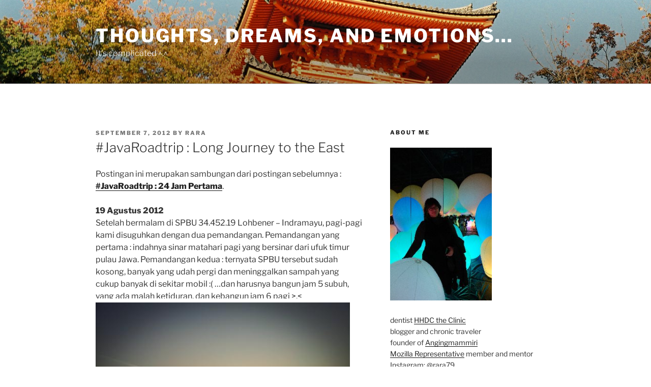

--- FILE ---
content_type: text/html; charset=UTF-8
request_url: https://i-rara.com/javaroadtrip-long-journey-to-the-east/
body_size: 39916
content:
<!DOCTYPE html>
<html lang="en-US" class="no-js no-svg">
<head>
<meta charset="UTF-8">
<meta name="viewport" content="width=device-width, initial-scale=1.0">
<link rel="profile" href="https://gmpg.org/xfn/11">

<script>(function(html){html.className = html.className.replace(/\bno-js\b/,'js')})(document.documentElement);</script>
<title>#JavaRoadtrip : Long Journey to the East &#8211; Thoughts, Dreams, and Emotions&#8230;</title>
<meta name='robots' content='max-image-preview:large' />
	<style>img:is([sizes="auto" i], [sizes^="auto," i]) { contain-intrinsic-size: 3000px 1500px }</style>
	<link rel='dns-prefetch' href='//secure.gravatar.com' />
<link rel='dns-prefetch' href='//stats.wp.com' />
<link rel='dns-prefetch' href='//v0.wordpress.com' />
<link rel='dns-prefetch' href='//jetpack.wordpress.com' />
<link rel='dns-prefetch' href='//s0.wp.com' />
<link rel='dns-prefetch' href='//public-api.wordpress.com' />
<link rel='dns-prefetch' href='//0.gravatar.com' />
<link rel='dns-prefetch' href='//1.gravatar.com' />
<link rel='dns-prefetch' href='//2.gravatar.com' />
<link rel="alternate" type="application/rss+xml" title="Thoughts, Dreams, and Emotions... &raquo; Feed" href="https://i-rara.com/feed/" />
<link rel="alternate" type="application/rss+xml" title="Thoughts, Dreams, and Emotions... &raquo; Comments Feed" href="https://i-rara.com/comments/feed/" />
<link rel="alternate" type="application/rss+xml" title="Thoughts, Dreams, and Emotions... &raquo; #JavaRoadtrip : Long Journey to the East Comments Feed" href="https://i-rara.com/javaroadtrip-long-journey-to-the-east/feed/" />
<script>
window._wpemojiSettings = {"baseUrl":"https:\/\/s.w.org\/images\/core\/emoji\/16.0.1\/72x72\/","ext":".png","svgUrl":"https:\/\/s.w.org\/images\/core\/emoji\/16.0.1\/svg\/","svgExt":".svg","source":{"concatemoji":"https:\/\/i-rara.com\/wp-includes\/js\/wp-emoji-release.min.js?ver=6.8.3"}};
/*! This file is auto-generated */
!function(s,n){var o,i,e;function c(e){try{var t={supportTests:e,timestamp:(new Date).valueOf()};sessionStorage.setItem(o,JSON.stringify(t))}catch(e){}}function p(e,t,n){e.clearRect(0,0,e.canvas.width,e.canvas.height),e.fillText(t,0,0);var t=new Uint32Array(e.getImageData(0,0,e.canvas.width,e.canvas.height).data),a=(e.clearRect(0,0,e.canvas.width,e.canvas.height),e.fillText(n,0,0),new Uint32Array(e.getImageData(0,0,e.canvas.width,e.canvas.height).data));return t.every(function(e,t){return e===a[t]})}function u(e,t){e.clearRect(0,0,e.canvas.width,e.canvas.height),e.fillText(t,0,0);for(var n=e.getImageData(16,16,1,1),a=0;a<n.data.length;a++)if(0!==n.data[a])return!1;return!0}function f(e,t,n,a){switch(t){case"flag":return n(e,"\ud83c\udff3\ufe0f\u200d\u26a7\ufe0f","\ud83c\udff3\ufe0f\u200b\u26a7\ufe0f")?!1:!n(e,"\ud83c\udde8\ud83c\uddf6","\ud83c\udde8\u200b\ud83c\uddf6")&&!n(e,"\ud83c\udff4\udb40\udc67\udb40\udc62\udb40\udc65\udb40\udc6e\udb40\udc67\udb40\udc7f","\ud83c\udff4\u200b\udb40\udc67\u200b\udb40\udc62\u200b\udb40\udc65\u200b\udb40\udc6e\u200b\udb40\udc67\u200b\udb40\udc7f");case"emoji":return!a(e,"\ud83e\udedf")}return!1}function g(e,t,n,a){var r="undefined"!=typeof WorkerGlobalScope&&self instanceof WorkerGlobalScope?new OffscreenCanvas(300,150):s.createElement("canvas"),o=r.getContext("2d",{willReadFrequently:!0}),i=(o.textBaseline="top",o.font="600 32px Arial",{});return e.forEach(function(e){i[e]=t(o,e,n,a)}),i}function t(e){var t=s.createElement("script");t.src=e,t.defer=!0,s.head.appendChild(t)}"undefined"!=typeof Promise&&(o="wpEmojiSettingsSupports",i=["flag","emoji"],n.supports={everything:!0,everythingExceptFlag:!0},e=new Promise(function(e){s.addEventListener("DOMContentLoaded",e,{once:!0})}),new Promise(function(t){var n=function(){try{var e=JSON.parse(sessionStorage.getItem(o));if("object"==typeof e&&"number"==typeof e.timestamp&&(new Date).valueOf()<e.timestamp+604800&&"object"==typeof e.supportTests)return e.supportTests}catch(e){}return null}();if(!n){if("undefined"!=typeof Worker&&"undefined"!=typeof OffscreenCanvas&&"undefined"!=typeof URL&&URL.createObjectURL&&"undefined"!=typeof Blob)try{var e="postMessage("+g.toString()+"("+[JSON.stringify(i),f.toString(),p.toString(),u.toString()].join(",")+"));",a=new Blob([e],{type:"text/javascript"}),r=new Worker(URL.createObjectURL(a),{name:"wpTestEmojiSupports"});return void(r.onmessage=function(e){c(n=e.data),r.terminate(),t(n)})}catch(e){}c(n=g(i,f,p,u))}t(n)}).then(function(e){for(var t in e)n.supports[t]=e[t],n.supports.everything=n.supports.everything&&n.supports[t],"flag"!==t&&(n.supports.everythingExceptFlag=n.supports.everythingExceptFlag&&n.supports[t]);n.supports.everythingExceptFlag=n.supports.everythingExceptFlag&&!n.supports.flag,n.DOMReady=!1,n.readyCallback=function(){n.DOMReady=!0}}).then(function(){return e}).then(function(){var e;n.supports.everything||(n.readyCallback(),(e=n.source||{}).concatemoji?t(e.concatemoji):e.wpemoji&&e.twemoji&&(t(e.twemoji),t(e.wpemoji)))}))}((window,document),window._wpemojiSettings);
</script>
<style id='wp-emoji-styles-inline-css'>

	img.wp-smiley, img.emoji {
		display: inline !important;
		border: none !important;
		box-shadow: none !important;
		height: 1em !important;
		width: 1em !important;
		margin: 0 0.07em !important;
		vertical-align: -0.1em !important;
		background: none !important;
		padding: 0 !important;
	}
</style>
<link rel='stylesheet' id='wp-block-library-css' href='https://i-rara.com/wp-includes/css/dist/block-library/style.min.css?ver=6.8.3' media='all' />
<style id='wp-block-library-theme-inline-css'>
.wp-block-audio :where(figcaption){color:#555;font-size:13px;text-align:center}.is-dark-theme .wp-block-audio :where(figcaption){color:#ffffffa6}.wp-block-audio{margin:0 0 1em}.wp-block-code{border:1px solid #ccc;border-radius:4px;font-family:Menlo,Consolas,monaco,monospace;padding:.8em 1em}.wp-block-embed :where(figcaption){color:#555;font-size:13px;text-align:center}.is-dark-theme .wp-block-embed :where(figcaption){color:#ffffffa6}.wp-block-embed{margin:0 0 1em}.blocks-gallery-caption{color:#555;font-size:13px;text-align:center}.is-dark-theme .blocks-gallery-caption{color:#ffffffa6}:root :where(.wp-block-image figcaption){color:#555;font-size:13px;text-align:center}.is-dark-theme :root :where(.wp-block-image figcaption){color:#ffffffa6}.wp-block-image{margin:0 0 1em}.wp-block-pullquote{border-bottom:4px solid;border-top:4px solid;color:currentColor;margin-bottom:1.75em}.wp-block-pullquote cite,.wp-block-pullquote footer,.wp-block-pullquote__citation{color:currentColor;font-size:.8125em;font-style:normal;text-transform:uppercase}.wp-block-quote{border-left:.25em solid;margin:0 0 1.75em;padding-left:1em}.wp-block-quote cite,.wp-block-quote footer{color:currentColor;font-size:.8125em;font-style:normal;position:relative}.wp-block-quote:where(.has-text-align-right){border-left:none;border-right:.25em solid;padding-left:0;padding-right:1em}.wp-block-quote:where(.has-text-align-center){border:none;padding-left:0}.wp-block-quote.is-large,.wp-block-quote.is-style-large,.wp-block-quote:where(.is-style-plain){border:none}.wp-block-search .wp-block-search__label{font-weight:700}.wp-block-search__button{border:1px solid #ccc;padding:.375em .625em}:where(.wp-block-group.has-background){padding:1.25em 2.375em}.wp-block-separator.has-css-opacity{opacity:.4}.wp-block-separator{border:none;border-bottom:2px solid;margin-left:auto;margin-right:auto}.wp-block-separator.has-alpha-channel-opacity{opacity:1}.wp-block-separator:not(.is-style-wide):not(.is-style-dots){width:100px}.wp-block-separator.has-background:not(.is-style-dots){border-bottom:none;height:1px}.wp-block-separator.has-background:not(.is-style-wide):not(.is-style-dots){height:2px}.wp-block-table{margin:0 0 1em}.wp-block-table td,.wp-block-table th{word-break:normal}.wp-block-table :where(figcaption){color:#555;font-size:13px;text-align:center}.is-dark-theme .wp-block-table :where(figcaption){color:#ffffffa6}.wp-block-video :where(figcaption){color:#555;font-size:13px;text-align:center}.is-dark-theme .wp-block-video :where(figcaption){color:#ffffffa6}.wp-block-video{margin:0 0 1em}:root :where(.wp-block-template-part.has-background){margin-bottom:0;margin-top:0;padding:1.25em 2.375em}
</style>
<style id='classic-theme-styles-inline-css'>
/*! This file is auto-generated */
.wp-block-button__link{color:#fff;background-color:#32373c;border-radius:9999px;box-shadow:none;text-decoration:none;padding:calc(.667em + 2px) calc(1.333em + 2px);font-size:1.125em}.wp-block-file__button{background:#32373c;color:#fff;text-decoration:none}
</style>
<link rel='stylesheet' id='mediaelement-css' href='https://i-rara.com/wp-includes/js/mediaelement/mediaelementplayer-legacy.min.css?ver=4.2.17' media='all' />
<link rel='stylesheet' id='wp-mediaelement-css' href='https://i-rara.com/wp-includes/js/mediaelement/wp-mediaelement.min.css?ver=6.8.3' media='all' />
<style id='jetpack-sharing-buttons-style-inline-css'>
.jetpack-sharing-buttons__services-list{display:flex;flex-direction:row;flex-wrap:wrap;gap:0;list-style-type:none;margin:5px;padding:0}.jetpack-sharing-buttons__services-list.has-small-icon-size{font-size:12px}.jetpack-sharing-buttons__services-list.has-normal-icon-size{font-size:16px}.jetpack-sharing-buttons__services-list.has-large-icon-size{font-size:24px}.jetpack-sharing-buttons__services-list.has-huge-icon-size{font-size:36px}@media print{.jetpack-sharing-buttons__services-list{display:none!important}}.editor-styles-wrapper .wp-block-jetpack-sharing-buttons{gap:0;padding-inline-start:0}ul.jetpack-sharing-buttons__services-list.has-background{padding:1.25em 2.375em}
</style>
<style id='global-styles-inline-css'>
:root{--wp--preset--aspect-ratio--square: 1;--wp--preset--aspect-ratio--4-3: 4/3;--wp--preset--aspect-ratio--3-4: 3/4;--wp--preset--aspect-ratio--3-2: 3/2;--wp--preset--aspect-ratio--2-3: 2/3;--wp--preset--aspect-ratio--16-9: 16/9;--wp--preset--aspect-ratio--9-16: 9/16;--wp--preset--color--black: #000000;--wp--preset--color--cyan-bluish-gray: #abb8c3;--wp--preset--color--white: #ffffff;--wp--preset--color--pale-pink: #f78da7;--wp--preset--color--vivid-red: #cf2e2e;--wp--preset--color--luminous-vivid-orange: #ff6900;--wp--preset--color--luminous-vivid-amber: #fcb900;--wp--preset--color--light-green-cyan: #7bdcb5;--wp--preset--color--vivid-green-cyan: #00d084;--wp--preset--color--pale-cyan-blue: #8ed1fc;--wp--preset--color--vivid-cyan-blue: #0693e3;--wp--preset--color--vivid-purple: #9b51e0;--wp--preset--gradient--vivid-cyan-blue-to-vivid-purple: linear-gradient(135deg,rgba(6,147,227,1) 0%,rgb(155,81,224) 100%);--wp--preset--gradient--light-green-cyan-to-vivid-green-cyan: linear-gradient(135deg,rgb(122,220,180) 0%,rgb(0,208,130) 100%);--wp--preset--gradient--luminous-vivid-amber-to-luminous-vivid-orange: linear-gradient(135deg,rgba(252,185,0,1) 0%,rgba(255,105,0,1) 100%);--wp--preset--gradient--luminous-vivid-orange-to-vivid-red: linear-gradient(135deg,rgba(255,105,0,1) 0%,rgb(207,46,46) 100%);--wp--preset--gradient--very-light-gray-to-cyan-bluish-gray: linear-gradient(135deg,rgb(238,238,238) 0%,rgb(169,184,195) 100%);--wp--preset--gradient--cool-to-warm-spectrum: linear-gradient(135deg,rgb(74,234,220) 0%,rgb(151,120,209) 20%,rgb(207,42,186) 40%,rgb(238,44,130) 60%,rgb(251,105,98) 80%,rgb(254,248,76) 100%);--wp--preset--gradient--blush-light-purple: linear-gradient(135deg,rgb(255,206,236) 0%,rgb(152,150,240) 100%);--wp--preset--gradient--blush-bordeaux: linear-gradient(135deg,rgb(254,205,165) 0%,rgb(254,45,45) 50%,rgb(107,0,62) 100%);--wp--preset--gradient--luminous-dusk: linear-gradient(135deg,rgb(255,203,112) 0%,rgb(199,81,192) 50%,rgb(65,88,208) 100%);--wp--preset--gradient--pale-ocean: linear-gradient(135deg,rgb(255,245,203) 0%,rgb(182,227,212) 50%,rgb(51,167,181) 100%);--wp--preset--gradient--electric-grass: linear-gradient(135deg,rgb(202,248,128) 0%,rgb(113,206,126) 100%);--wp--preset--gradient--midnight: linear-gradient(135deg,rgb(2,3,129) 0%,rgb(40,116,252) 100%);--wp--preset--font-size--small: 13px;--wp--preset--font-size--medium: 20px;--wp--preset--font-size--large: 36px;--wp--preset--font-size--x-large: 42px;--wp--preset--spacing--20: 0.44rem;--wp--preset--spacing--30: 0.67rem;--wp--preset--spacing--40: 1rem;--wp--preset--spacing--50: 1.5rem;--wp--preset--spacing--60: 2.25rem;--wp--preset--spacing--70: 3.38rem;--wp--preset--spacing--80: 5.06rem;--wp--preset--shadow--natural: 6px 6px 9px rgba(0, 0, 0, 0.2);--wp--preset--shadow--deep: 12px 12px 50px rgba(0, 0, 0, 0.4);--wp--preset--shadow--sharp: 6px 6px 0px rgba(0, 0, 0, 0.2);--wp--preset--shadow--outlined: 6px 6px 0px -3px rgba(255, 255, 255, 1), 6px 6px rgba(0, 0, 0, 1);--wp--preset--shadow--crisp: 6px 6px 0px rgba(0, 0, 0, 1);}:where(.is-layout-flex){gap: 0.5em;}:where(.is-layout-grid){gap: 0.5em;}body .is-layout-flex{display: flex;}.is-layout-flex{flex-wrap: wrap;align-items: center;}.is-layout-flex > :is(*, div){margin: 0;}body .is-layout-grid{display: grid;}.is-layout-grid > :is(*, div){margin: 0;}:where(.wp-block-columns.is-layout-flex){gap: 2em;}:where(.wp-block-columns.is-layout-grid){gap: 2em;}:where(.wp-block-post-template.is-layout-flex){gap: 1.25em;}:where(.wp-block-post-template.is-layout-grid){gap: 1.25em;}.has-black-color{color: var(--wp--preset--color--black) !important;}.has-cyan-bluish-gray-color{color: var(--wp--preset--color--cyan-bluish-gray) !important;}.has-white-color{color: var(--wp--preset--color--white) !important;}.has-pale-pink-color{color: var(--wp--preset--color--pale-pink) !important;}.has-vivid-red-color{color: var(--wp--preset--color--vivid-red) !important;}.has-luminous-vivid-orange-color{color: var(--wp--preset--color--luminous-vivid-orange) !important;}.has-luminous-vivid-amber-color{color: var(--wp--preset--color--luminous-vivid-amber) !important;}.has-light-green-cyan-color{color: var(--wp--preset--color--light-green-cyan) !important;}.has-vivid-green-cyan-color{color: var(--wp--preset--color--vivid-green-cyan) !important;}.has-pale-cyan-blue-color{color: var(--wp--preset--color--pale-cyan-blue) !important;}.has-vivid-cyan-blue-color{color: var(--wp--preset--color--vivid-cyan-blue) !important;}.has-vivid-purple-color{color: var(--wp--preset--color--vivid-purple) !important;}.has-black-background-color{background-color: var(--wp--preset--color--black) !important;}.has-cyan-bluish-gray-background-color{background-color: var(--wp--preset--color--cyan-bluish-gray) !important;}.has-white-background-color{background-color: var(--wp--preset--color--white) !important;}.has-pale-pink-background-color{background-color: var(--wp--preset--color--pale-pink) !important;}.has-vivid-red-background-color{background-color: var(--wp--preset--color--vivid-red) !important;}.has-luminous-vivid-orange-background-color{background-color: var(--wp--preset--color--luminous-vivid-orange) !important;}.has-luminous-vivid-amber-background-color{background-color: var(--wp--preset--color--luminous-vivid-amber) !important;}.has-light-green-cyan-background-color{background-color: var(--wp--preset--color--light-green-cyan) !important;}.has-vivid-green-cyan-background-color{background-color: var(--wp--preset--color--vivid-green-cyan) !important;}.has-pale-cyan-blue-background-color{background-color: var(--wp--preset--color--pale-cyan-blue) !important;}.has-vivid-cyan-blue-background-color{background-color: var(--wp--preset--color--vivid-cyan-blue) !important;}.has-vivid-purple-background-color{background-color: var(--wp--preset--color--vivid-purple) !important;}.has-black-border-color{border-color: var(--wp--preset--color--black) !important;}.has-cyan-bluish-gray-border-color{border-color: var(--wp--preset--color--cyan-bluish-gray) !important;}.has-white-border-color{border-color: var(--wp--preset--color--white) !important;}.has-pale-pink-border-color{border-color: var(--wp--preset--color--pale-pink) !important;}.has-vivid-red-border-color{border-color: var(--wp--preset--color--vivid-red) !important;}.has-luminous-vivid-orange-border-color{border-color: var(--wp--preset--color--luminous-vivid-orange) !important;}.has-luminous-vivid-amber-border-color{border-color: var(--wp--preset--color--luminous-vivid-amber) !important;}.has-light-green-cyan-border-color{border-color: var(--wp--preset--color--light-green-cyan) !important;}.has-vivid-green-cyan-border-color{border-color: var(--wp--preset--color--vivid-green-cyan) !important;}.has-pale-cyan-blue-border-color{border-color: var(--wp--preset--color--pale-cyan-blue) !important;}.has-vivid-cyan-blue-border-color{border-color: var(--wp--preset--color--vivid-cyan-blue) !important;}.has-vivid-purple-border-color{border-color: var(--wp--preset--color--vivid-purple) !important;}.has-vivid-cyan-blue-to-vivid-purple-gradient-background{background: var(--wp--preset--gradient--vivid-cyan-blue-to-vivid-purple) !important;}.has-light-green-cyan-to-vivid-green-cyan-gradient-background{background: var(--wp--preset--gradient--light-green-cyan-to-vivid-green-cyan) !important;}.has-luminous-vivid-amber-to-luminous-vivid-orange-gradient-background{background: var(--wp--preset--gradient--luminous-vivid-amber-to-luminous-vivid-orange) !important;}.has-luminous-vivid-orange-to-vivid-red-gradient-background{background: var(--wp--preset--gradient--luminous-vivid-orange-to-vivid-red) !important;}.has-very-light-gray-to-cyan-bluish-gray-gradient-background{background: var(--wp--preset--gradient--very-light-gray-to-cyan-bluish-gray) !important;}.has-cool-to-warm-spectrum-gradient-background{background: var(--wp--preset--gradient--cool-to-warm-spectrum) !important;}.has-blush-light-purple-gradient-background{background: var(--wp--preset--gradient--blush-light-purple) !important;}.has-blush-bordeaux-gradient-background{background: var(--wp--preset--gradient--blush-bordeaux) !important;}.has-luminous-dusk-gradient-background{background: var(--wp--preset--gradient--luminous-dusk) !important;}.has-pale-ocean-gradient-background{background: var(--wp--preset--gradient--pale-ocean) !important;}.has-electric-grass-gradient-background{background: var(--wp--preset--gradient--electric-grass) !important;}.has-midnight-gradient-background{background: var(--wp--preset--gradient--midnight) !important;}.has-small-font-size{font-size: var(--wp--preset--font-size--small) !important;}.has-medium-font-size{font-size: var(--wp--preset--font-size--medium) !important;}.has-large-font-size{font-size: var(--wp--preset--font-size--large) !important;}.has-x-large-font-size{font-size: var(--wp--preset--font-size--x-large) !important;}
:where(.wp-block-post-template.is-layout-flex){gap: 1.25em;}:where(.wp-block-post-template.is-layout-grid){gap: 1.25em;}
:where(.wp-block-columns.is-layout-flex){gap: 2em;}:where(.wp-block-columns.is-layout-grid){gap: 2em;}
:root :where(.wp-block-pullquote){font-size: 1.5em;line-height: 1.6;}
</style>
<link rel='stylesheet' id='twentyseventeen-fonts-css' href='https://i-rara.com/wp-content/themes/twentyseventeen/assets/fonts/font-libre-franklin.css?ver=20230328' media='all' />
<link rel='stylesheet' id='twentyseventeen-style-css' href='https://i-rara.com/wp-content/themes/twentyseventeen/style.css?ver=20250415' media='all' />
<link rel='stylesheet' id='twentyseventeen-block-style-css' href='https://i-rara.com/wp-content/themes/twentyseventeen/assets/css/blocks.css?ver=20240729' media='all' />
<link rel='stylesheet' id='sharedaddy-css' href='https://i-rara.com/wp-content/plugins/jetpack/modules/sharedaddy/sharing.css?ver=15.4' media='all' />
<link rel='stylesheet' id='social-logos-css' href='https://i-rara.com/wp-content/plugins/jetpack/_inc/social-logos/social-logos.min.css?ver=15.4' media='all' />
<script src="https://i-rara.com/wp-includes/js/jquery/jquery.min.js?ver=3.7.1" id="jquery-core-js"></script>
<script src="https://i-rara.com/wp-includes/js/jquery/jquery-migrate.min.js?ver=3.4.1" id="jquery-migrate-js"></script>
<script id="twentyseventeen-global-js-extra">
var twentyseventeenScreenReaderText = {"quote":"<svg class=\"icon icon-quote-right\" aria-hidden=\"true\" role=\"img\"> <use href=\"#icon-quote-right\" xlink:href=\"#icon-quote-right\"><\/use> <\/svg>"};
</script>
<script src="https://i-rara.com/wp-content/themes/twentyseventeen/assets/js/global.js?ver=20211130" id="twentyseventeen-global-js" defer data-wp-strategy="defer"></script>
<link rel="https://api.w.org/" href="https://i-rara.com/wp-json/" /><link rel="alternate" title="JSON" type="application/json" href="https://i-rara.com/wp-json/wp/v2/posts/1678" /><link rel="EditURI" type="application/rsd+xml" title="RSD" href="https://i-rara.com/xmlrpc.php?rsd" />
<meta name="generator" content="WordPress 6.8.3" />
<link rel="canonical" href="https://i-rara.com/javaroadtrip-long-journey-to-the-east/" />
<link rel='shortlink' href='https://wp.me/pJYPr-r4' />
<link rel="alternate" title="oEmbed (JSON)" type="application/json+oembed" href="https://i-rara.com/wp-json/oembed/1.0/embed?url=https%3A%2F%2Fi-rara.com%2Fjavaroadtrip-long-journey-to-the-east%2F" />
<link rel="alternate" title="oEmbed (XML)" type="text/xml+oembed" href="https://i-rara.com/wp-json/oembed/1.0/embed?url=https%3A%2F%2Fi-rara.com%2Fjavaroadtrip-long-journey-to-the-east%2F&#038;format=xml" />
	<style>img#wpstats{display:none}</style>
		<link rel="pingback" href="https://i-rara.com/xmlrpc.php">
<style>.recentcomments a{display:inline !important;padding:0 !important;margin:0 !important;}</style>
<!-- Jetpack Open Graph Tags -->
<meta property="og:type" content="article" />
<meta property="og:title" content="#JavaRoadtrip : Long Journey to the East" />
<meta property="og:url" content="https://i-rara.com/javaroadtrip-long-journey-to-the-east/" />
<meta property="og:description" content="Postingan ini merupakan sambungan dari postingan sebelumnya : #JavaRoadtrip : 24 Jam Pertama. 19 Agustus 2012 Setelah bermalam di SPBU 34.452.19 Lohbener – Indramayu, pagi-pagi kami disuguhkan deng…" />
<meta property="article:published_time" content="2012-09-07T01:16:31+00:00" />
<meta property="article:modified_time" content="2023-03-05T09:03:46+00:00" />
<meta property="og:site_name" content="Thoughts, Dreams, and Emotions..." />
<meta property="og:image" content="http://i-rara.com/wp-content/uploads/2012/09/20120819_061156.jpg" />
<meta property="og:image:width" content="500" />
<meta property="og:image:height" content="375" />
<meta property="og:image:alt" content="" />
<meta property="og:locale" content="en_US" />
<meta name="twitter:text:title" content="#JavaRoadtrip : Long Journey to the East" />
<meta name="twitter:image" content="http://i-rara.com/wp-content/uploads/2012/09/20120819_061156.jpg?w=640" />
<meta name="twitter:card" content="summary_large_image" />

<!-- End Jetpack Open Graph Tags -->
<link rel="icon" href="https://i-rara.com/wp-content/uploads/2015/08/cropped-selfie-32x32.jpg" sizes="32x32" />
<link rel="icon" href="https://i-rara.com/wp-content/uploads/2015/08/cropped-selfie-192x192.jpg" sizes="192x192" />
<link rel="apple-touch-icon" href="https://i-rara.com/wp-content/uploads/2015/08/cropped-selfie-180x180.jpg" />
<meta name="msapplication-TileImage" content="https://i-rara.com/wp-content/uploads/2015/08/cropped-selfie-270x270.jpg" />
</head>

<body class="wp-singular post-template-default single single-post postid-1678 single-format-standard wp-embed-responsive wp-theme-twentyseventeen has-header-image has-sidebar colors-light">
<div id="page" class="site">
	<a class="skip-link screen-reader-text" href="#content">
		Skip to content	</a>

	<header id="masthead" class="site-header">

		<div class="custom-header">

		<div class="custom-header-media">
			<div id="wp-custom-header" class="wp-custom-header"><img src="https://i-rara.com/wp-content/uploads/2017/04/cropped-FH010014.jpg" width="2000" height="1201" alt="" srcset="https://i-rara.com/wp-content/uploads/2017/04/cropped-FH010014.jpg 2000w, https://i-rara.com/wp-content/uploads/2017/04/cropped-FH010014-300x180.jpg 300w, https://i-rara.com/wp-content/uploads/2017/04/cropped-FH010014-768x461.jpg 768w, https://i-rara.com/wp-content/uploads/2017/04/cropped-FH010014-1024x615.jpg 1024w" sizes="(max-width: 767px) 200vw, 100vw" decoding="async" fetchpriority="high" /></div>		</div>

	<div class="site-branding">
	<div class="wrap">

		
		<div class="site-branding-text">
										<p class="site-title"><a href="https://i-rara.com/" rel="home" >Thoughts, Dreams, and Emotions&#8230;</a></p>
			
							<p class="site-description">It&#039;s complicated ^.^</p>
					</div><!-- .site-branding-text -->

		
	</div><!-- .wrap -->
</div><!-- .site-branding -->

</div><!-- .custom-header -->

		
	</header><!-- #masthead -->

	
	<div class="site-content-contain">
		<div id="content" class="site-content">

<div class="wrap">
	<div id="primary" class="content-area">
		<main id="main" class="site-main">

			
<article id="post-1678" class="post-1678 post type-post status-publish format-standard hentry category-around-indonesia category-travelling tag-javaroadtrip tag-idul-fitri tag-jakarta tag-lebaran tag-malang tag-pantura tag-road-trip tag-traveling tag-travelling">
		<header class="entry-header">
		<div class="entry-meta"><span class="posted-on"><span class="screen-reader-text">Posted on</span> <a href="https://i-rara.com/javaroadtrip-long-journey-to-the-east/" rel="bookmark"><time class="entry-date published" datetime="2012-09-07T08:16:31+07:00">September 7, 2012</time><time class="updated" datetime="2023-03-05T16:03:46+07:00">March 5, 2023</time></a></span><span class="byline"> by <span class="author vcard"><a class="url fn n" href="https://i-rara.com/author/rara-2/">Rara</a></span></span></div><!-- .entry-meta --><h1 class="entry-title">#JavaRoadtrip : Long Journey to the East</h1>	</header><!-- .entry-header -->

	
	<div class="entry-content">
		<p>Postingan ini merupakan sambungan dari postingan sebelumnya : <a href="http://i-rara.com/javaroadtrip-24-jam-pertama/" target="_blank" rel="noopener"><strong>#JavaRoadtrip : 24 Jam Pertama</strong></a>.</p>
<p><strong>19 Agustus 2012</strong><br />
Setelah bermalam di SPBU 34.452.19 Lohbener – Indramayu, pagi-pagi kami disuguhkan dengan dua pemandangan. Pemandangan yang pertama : indahnya sinar matahari pagi yang bersinar dari ufuk timur pulau Jawa. Pemandangan kedua : ternyata SPBU tersebut sudah kosong, banyak yang udah pergi dan meninggalkan sampah yang cukup banyak di sekitar mobil :( &#8230;dan harusnya bangun jam 5 subuh, yang ada malah ketiduran, dan kebangun jam 6 pagi >.<

<a href="http://i-rara.com/wp-content/uploads/2012/09/20120819_061156.jpg"><img decoding="async" data-attachment-id="1681" data-permalink="https://i-rara.com/javaroadtrip-long-journey-to-the-east/20120819_061156/" data-orig-file="https://i-rara.com/wp-content/uploads/2012/09/20120819_061156.jpg" data-orig-size="500,375" data-comments-opened="1" data-image-meta="{&quot;aperture&quot;:&quot;0&quot;,&quot;credit&quot;:&quot;&quot;,&quot;camera&quot;:&quot;&quot;,&quot;caption&quot;:&quot;&quot;,&quot;created_timestamp&quot;:&quot;0&quot;,&quot;copyright&quot;:&quot;&quot;,&quot;focal_length&quot;:&quot;0&quot;,&quot;iso&quot;:&quot;0&quot;,&quot;shutter_speed&quot;:&quot;0&quot;,&quot;title&quot;:&quot;&quot;}" data-image-title="20120819_061156" data-image-description="" data-image-caption="&lt;p&gt;Morning sunrise&lt;/p&gt;
" data-medium-file="https://i-rara.com/wp-content/uploads/2012/09/20120819_061156-300x225.jpg" data-large-file="https://i-rara.com/wp-content/uploads/2012/09/20120819_061156.jpg" src="http://i-rara.com/wp-content/uploads/2012/09/20120819_061156.jpg" alt="" title="20120819_061156" width="500" height="375" class="size-full wp-image-1681" srcset="https://i-rara.com/wp-content/uploads/2012/09/20120819_061156.jpg 500w, https://i-rara.com/wp-content/uploads/2012/09/20120819_061156-300x225.jpg 300w, https://i-rara.com/wp-content/uploads/2012/09/20120819_061156-400x300.jpg 400w" sizes="(max-width: 500px) 100vw, 500px" /></a> Morning sunrise[/caption]</p>
<figure id="attachment_1682" aria-describedby="caption-attachment-1682" style="width: 500px" class="wp-caption aligncenter"><a href="http://i-rara.com/wp-content/uploads/2012/09/20120819_055909.jpg"><img decoding="async" data-attachment-id="1682" data-permalink="https://i-rara.com/javaroadtrip-long-journey-to-the-east/20120819_055909/" data-orig-file="https://i-rara.com/wp-content/uploads/2012/09/20120819_055909.jpg" data-orig-size="500,375" data-comments-opened="1" data-image-meta="{&quot;aperture&quot;:&quot;0&quot;,&quot;credit&quot;:&quot;&quot;,&quot;camera&quot;:&quot;&quot;,&quot;caption&quot;:&quot;&quot;,&quot;created_timestamp&quot;:&quot;0&quot;,&quot;copyright&quot;:&quot;&quot;,&quot;focal_length&quot;:&quot;0&quot;,&quot;iso&quot;:&quot;0&quot;,&quot;shutter_speed&quot;:&quot;0&quot;,&quot;title&quot;:&quot;&quot;}" data-image-title="20120819_055909" data-image-description="" data-image-caption="&lt;p&gt;Sampah yang berserakan :(&lt;/p&gt;
" data-medium-file="https://i-rara.com/wp-content/uploads/2012/09/20120819_055909-300x225.jpg" data-large-file="https://i-rara.com/wp-content/uploads/2012/09/20120819_055909.jpg" src="http://i-rara.com/wp-content/uploads/2012/09/20120819_055909.jpg" alt="" title="20120819_055909" width="500" height="375" class="size-full wp-image-1682" srcset="https://i-rara.com/wp-content/uploads/2012/09/20120819_055909.jpg 500w, https://i-rara.com/wp-content/uploads/2012/09/20120819_055909-300x225.jpg 300w, https://i-rara.com/wp-content/uploads/2012/09/20120819_055909-400x300.jpg 400w" sizes="(max-width: 500px) 100vw, 500px" /></a><figcaption id="caption-attachment-1682" class="wp-caption-text">Sampah yang berserakan :(</figcaption></figure>
<p><span id="more-1678"></span>Pagi itu adalah pagi di hari Idul Fitri, di mana <a href="http://nuy.jirolu.net/" target="_blank" rel="noopener">Nuy</a> harusnya udah nyampe Malang dan ikut sholat ied bersama keluarganya. Tetapi yang ada itu, kami masih jauh di Indramayu, dan masih ratusan kilometer lagi menuju Malang. Saya menawari Nuy untuk ikut sholat ied saja di tempat yang akan kita lewati, tetapi demi tidak kena macet bubaran sholat ied, kami pun memilih untuk <em>speeding up</em> dan mengambil kesempatan untuk melewati beberapa kabupaten di pagi itu.</p>
<p>Selama perjalanan, kami melewati banyak jalan yang dialihkan dan ditutup, karena salah satu sisi jalan dipakai untuk sholat ied.</p>
<figure id="attachment_1684" aria-describedby="caption-attachment-1684" style="width: 500px" class="wp-caption aligncenter"><a href="http://i-rara.com/wp-content/uploads/2012/09/20120819_063327.jpg"><img loading="lazy" decoding="async" data-attachment-id="1684" data-permalink="https://i-rara.com/javaroadtrip-long-journey-to-the-east/20120819_063327/" data-orig-file="https://i-rara.com/wp-content/uploads/2012/09/20120819_063327.jpg" data-orig-size="500,375" data-comments-opened="1" data-image-meta="{&quot;aperture&quot;:&quot;0&quot;,&quot;credit&quot;:&quot;&quot;,&quot;camera&quot;:&quot;&quot;,&quot;caption&quot;:&quot;&quot;,&quot;created_timestamp&quot;:&quot;0&quot;,&quot;copyright&quot;:&quot;&quot;,&quot;focal_length&quot;:&quot;0&quot;,&quot;iso&quot;:&quot;0&quot;,&quot;shutter_speed&quot;:&quot;0&quot;,&quot;title&quot;:&quot;&quot;}" data-image-title="20120819_063327" data-image-description="" data-image-caption="&lt;p&gt;Sholat ied di jalan&lt;/p&gt;
" data-medium-file="https://i-rara.com/wp-content/uploads/2012/09/20120819_063327-300x225.jpg" data-large-file="https://i-rara.com/wp-content/uploads/2012/09/20120819_063327.jpg" src="http://i-rara.com/wp-content/uploads/2012/09/20120819_063327.jpg" alt="" title="20120819_063327" width="500" height="375" class="size-full wp-image-1684" srcset="https://i-rara.com/wp-content/uploads/2012/09/20120819_063327.jpg 500w, https://i-rara.com/wp-content/uploads/2012/09/20120819_063327-300x225.jpg 300w, https://i-rara.com/wp-content/uploads/2012/09/20120819_063327-400x300.jpg 400w" sizes="auto, (max-width: 500px) 100vw, 500px" /></a><figcaption id="caption-attachment-1684" class="wp-caption-text">Sholat ied di jalan</figcaption></figure>
<p>Setelah melewati semua itu, akhirnya kami sampai juga ke perbatasan Jawa Barat &#8211; Jawa Tengah. Memasuki Brebes kami pun mulai kelaparan dan hunting makan pagi. Dan ternyata banyak yang tutup. Kalaupun ada yang buka, ternyata hidangannya udah abis, tinggal beres-beres. Huaa.. ya Tuhan kami lapar banget :( &#8230;dan setelah melewati Tegal, baru lah di Pekalongan, akhirnya kami makan. Warungnya buka, jualannya soto ayam. Tapi sold out :( yang tersisa adalah indomie goreng pake telur. Dan karena kami sangat lapar, ya sudah pesan itu aja >_<

<a href="http://i-rara.com/wp-content/uploads/2012/09/20120819_110045.jpg"><img loading="lazy" decoding="async" data-attachment-id="1686" data-permalink="https://i-rara.com/javaroadtrip-long-journey-to-the-east/20120819_110045/" data-orig-file="https://i-rara.com/wp-content/uploads/2012/09/20120819_110045.jpg" data-orig-size="500,375" data-comments-opened="1" data-image-meta="{&quot;aperture&quot;:&quot;0&quot;,&quot;credit&quot;:&quot;&quot;,&quot;camera&quot;:&quot;&quot;,&quot;caption&quot;:&quot;&quot;,&quot;created_timestamp&quot;:&quot;0&quot;,&quot;copyright&quot;:&quot;&quot;,&quot;focal_length&quot;:&quot;0&quot;,&quot;iso&quot;:&quot;0&quot;,&quot;shutter_speed&quot;:&quot;0&quot;,&quot;title&quot;:&quot;&quot;}" data-image-title="20120819_110045" data-image-description="" data-image-caption="&lt;p&gt;#suram bener, di hari Idul Fitri, bukannya makan opor ayam, tetapi malah makan indomie goreng pake telur :D&lt;/p&gt;
" data-medium-file="https://i-rara.com/wp-content/uploads/2012/09/20120819_110045-300x225.jpg" data-large-file="https://i-rara.com/wp-content/uploads/2012/09/20120819_110045.jpg" src="http://i-rara.com/wp-content/uploads/2012/09/20120819_110045.jpg" alt="" title="20120819_110045" width="500" height="375" class="size-full wp-image-1686" srcset="https://i-rara.com/wp-content/uploads/2012/09/20120819_110045.jpg 500w, https://i-rara.com/wp-content/uploads/2012/09/20120819_110045-300x225.jpg 300w, https://i-rara.com/wp-content/uploads/2012/09/20120819_110045-400x300.jpg 400w" sizes="auto, (max-width: 500px) 100vw, 500px" /></a> #suram bener, di hari Idul Fitri, bukannya makan opor ayam, tetapi malah makan indomie goreng pake telur :D[/caption] </p>
<p>Perjalanan pun kami lanjutkan. Melewati kabupaten demi kabupaten, stop over di Semarang (setelah terhitung <strong>37 jam</strong> berangkat dari Jakarta) untuk numpang mandi di SPBU. Mandi terakhir itu tanggal 17 Agustus, kemudian baru mandi lagi setelah 37 jam perjalanan. Bwehehehe lebih lama lagi nanti gw bisa-bisa masuk ke timnya <a href="http://spss.wordpress.com/" target="_blank" rel="noopener">@ssetiawan</a> dan <a href="http://twitter.com/sevenco" target="_blank" rel="noopener">@sevenco</a> dalam hal malas mandi :))</p>
<p>Lepas dari Semarang, kami melewati Demak nan gersang. Beneran gersang, matahari bersinar terik dan nyaris gak ada yang hijau-hijau terlihat di sisi jalan. Setelah Demak lalu Kudus. Seorang teman di twitter, <a href="https://twitter.com/HestiPanda" target="_blank" rel="noopener">@HestiPanda</a> mengatakan bahwa sebentar lagi saya akan bisa merasakan bedanya Demak dan Kudus. Ketika memasuki Kudus, iya saya bisa merasakannya. Bedanya, di Demak gak ada KFC, di Kudus ada KFC hihi. Soalnya ketika masuk Kudus, plang gede di sisi kiri yang langsung <em>eye-catching</em> itu adalah plang KFC :)))</p>
<p>Di Kudus, kami berniat untuk mencari Soto Kudus. Secara ya, makan terakhir itu pagi tadi dengan indomie goreng. Pingin makan yang <em>proper</em>, dan ini udah siang menjelang sore. Tepatnya udah sekitar pukul 4 sore. Dan <em>mission failed</em>. Hingga perbatasan Kudus &#8211; Pati, kami gagal menemukan warung yang buka :(</p>
<figure id="attachment_1689" aria-describedby="caption-attachment-1689" style="width: 500px" class="wp-caption aligncenter"><a href="http://i-rara.com/wp-content/uploads/2012/09/A0pfZ2BCUAADXS-.jpg_large-2.jpg"><img loading="lazy" decoding="async" data-attachment-id="1689" data-permalink="https://i-rara.com/javaroadtrip-long-journey-to-the-east/a0pfz2bcuaadxs-jpg_large-2/" data-orig-file="https://i-rara.com/wp-content/uploads/2012/09/A0pfZ2BCUAADXS-.jpg_large-2.jpg" data-orig-size="500,668" data-comments-opened="1" data-image-meta="{&quot;aperture&quot;:&quot;0&quot;,&quot;credit&quot;:&quot;&quot;,&quot;camera&quot;:&quot;&quot;,&quot;caption&quot;:&quot;&quot;,&quot;created_timestamp&quot;:&quot;0&quot;,&quot;copyright&quot;:&quot;&quot;,&quot;focal_length&quot;:&quot;0&quot;,&quot;iso&quot;:&quot;0&quot;,&quot;shutter_speed&quot;:&quot;0&quot;,&quot;title&quot;:&quot;&quot;}" data-image-title="A0pfZ2BCUAADXS-.jpg_large-2" data-image-description="" data-image-caption="&lt;p&gt;sepanjang jalan menuju Pati, ada byk spanduk ini. asumsi gw.. gratis ngopi film hahaha *siapin harddisk*&lt;/p&gt;
" data-medium-file="https://i-rara.com/wp-content/uploads/2012/09/A0pfZ2BCUAADXS-.jpg_large-2-224x300.jpg" data-large-file="https://i-rara.com/wp-content/uploads/2012/09/A0pfZ2BCUAADXS-.jpg_large-2.jpg" src="http://i-rara.com/wp-content/uploads/2012/09/A0pfZ2BCUAADXS-.jpg_large-2.jpg" alt="" title="A0pfZ2BCUAADXS-.jpg_large-2" width="500" height="668" class="size-full wp-image-1689" srcset="https://i-rara.com/wp-content/uploads/2012/09/A0pfZ2BCUAADXS-.jpg_large-2.jpg 500w, https://i-rara.com/wp-content/uploads/2012/09/A0pfZ2BCUAADXS-.jpg_large-2-224x300.jpg 224w" sizes="auto, (max-width: 500px) 100vw, 500px" /></a><figcaption id="caption-attachment-1689" class="wp-caption-text">sepanjang jalan menuju Pati, ada byk spanduk ini. asumsi gw.. gratis ngopi film hahaha *siapin harddisk*</figcaption></figure>
<figure id="attachment_1690" aria-describedby="caption-attachment-1690" style="width: 500px" class="wp-caption aligncenter"><a href="http://i-rara.com/wp-content/uploads/2012/09/A0pgmgFCIAAwC5o.jpg_large-2.jpg"><img loading="lazy" decoding="async" data-attachment-id="1690" data-permalink="https://i-rara.com/javaroadtrip-long-journey-to-the-east/a0pgmgfciaawc5o-jpg_large-2/" data-orig-file="https://i-rara.com/wp-content/uploads/2012/09/A0pgmgFCIAAwC5o.jpg_large-2.jpg" data-orig-size="500,668" data-comments-opened="1" data-image-meta="{&quot;aperture&quot;:&quot;0&quot;,&quot;credit&quot;:&quot;&quot;,&quot;camera&quot;:&quot;&quot;,&quot;caption&quot;:&quot;&quot;,&quot;created_timestamp&quot;:&quot;0&quot;,&quot;copyright&quot;:&quot;&quot;,&quot;focal_length&quot;:&quot;0&quot;,&quot;iso&quot;:&quot;0&quot;,&quot;shutter_speed&quot;:&quot;0&quot;,&quot;title&quot;:&quot;&quot;}" data-image-title="A0pgmgFCIAAwC5o.jpg_large-2" data-image-description="" data-image-caption="&lt;p&gt;ada BeHa jalan-jalan :O&lt;/p&gt;
" data-medium-file="https://i-rara.com/wp-content/uploads/2012/09/A0pgmgFCIAAwC5o.jpg_large-2-224x300.jpg" data-large-file="https://i-rara.com/wp-content/uploads/2012/09/A0pgmgFCIAAwC5o.jpg_large-2.jpg" src="http://i-rara.com/wp-content/uploads/2012/09/A0pgmgFCIAAwC5o.jpg_large-2.jpg" alt="" title="A0pgmgFCIAAwC5o.jpg_large-2" width="500" height="668" class="size-full wp-image-1690" srcset="https://i-rara.com/wp-content/uploads/2012/09/A0pgmgFCIAAwC5o.jpg_large-2.jpg 500w, https://i-rara.com/wp-content/uploads/2012/09/A0pgmgFCIAAwC5o.jpg_large-2-224x300.jpg 224w" sizes="auto, (max-width: 500px) 100vw, 500px" /></a><figcaption id="caption-attachment-1690" class="wp-caption-text">ada BeHa jalan-jalan :O</figcaption></figure>
<p>Sepanjang jalan Pati ke Rembang, banyak tambak garam di sebelah kiri jalan. Dan gara-gara keasyikan menikmati pemandangan, si Rushty nyaris mencium sapi yang seenaknya menyebrang jalan tanpa lihat kiri-kanan -___-&#8221;</p>
<p><strong>Lasem, Rembang</strong><br />
Menjelang sore ke malam, kami tiba di Rembang dan singgah di salah satu kecamatan yang bernama Lasem. Lasem adalah sebuah kecamatan di Kabupaten Rembang, Jawa Tengah, Indonesia. Merupakan kota terbesar kedua di Kabupaten Rembang setelah kota Rembang. Lasem dikenal juga sebagai &#8220;Tiongkok kecil&#8221; karena merupakan kota awal pendaratan orang Tionghoa di tanah Jawa dan terdapat perkampungan tionghoa yang sangat banyak. Di Lasem juga terdapat patung Buddha Terbaring yang berlapis emas.</p>
<p>Kecamatan ini merupakan salah satu kecamatan di pesisir pantai laut Jawa di kabupaten Rembang, berjarak lebih kurang 12 km ke arah timur dari ibukota kabupaten Rembang. Dan karena terletak di pantai utara pulau Jawa, bila melewati akan disuguhkan dengan bau laut, deburan ombak. Saat kami lewat, suguhan tadi plus sunset yang indah. Dan kami pun pitstop di situ untuk foto-foto sejenak sambil meluruskan kaki ^_^</p>
<figure id="attachment_1694" aria-describedby="caption-attachment-1694" style="width: 500px" class="wp-caption aligncenter"><a href="http://i-rara.com/wp-content/uploads/2012/09/nurikidy_iphone4_5420.jpg"><img loading="lazy" decoding="async" data-attachment-id="1694" data-permalink="https://i-rara.com/javaroadtrip-long-journey-to-the-east/nurikidy_iphone4_5420/" data-orig-file="https://i-rara.com/wp-content/uploads/2012/09/nurikidy_iphone4_5420.jpg" data-orig-size="500,373" data-comments-opened="1" data-image-meta="{&quot;aperture&quot;:&quot;0&quot;,&quot;credit&quot;:&quot;&quot;,&quot;camera&quot;:&quot;&quot;,&quot;caption&quot;:&quot;&quot;,&quot;created_timestamp&quot;:&quot;0&quot;,&quot;copyright&quot;:&quot;&quot;,&quot;focal_length&quot;:&quot;0&quot;,&quot;iso&quot;:&quot;0&quot;,&quot;shutter_speed&quot;:&quot;0&quot;,&quot;title&quot;:&quot;&quot;}" data-image-title="nurikidy_iphone4_5420" data-image-description="" data-image-caption="&lt;p&gt;Me, picturing him at the other side using his Sony Nex-5n. Photo : @nurikidy&lt;/p&gt;
" data-medium-file="https://i-rara.com/wp-content/uploads/2012/09/nurikidy_iphone4_5420-300x223.jpg" data-large-file="https://i-rara.com/wp-content/uploads/2012/09/nurikidy_iphone4_5420.jpg" src="http://i-rara.com/wp-content/uploads/2012/09/nurikidy_iphone4_5420.jpg" alt="" title="nurikidy_iphone4_5420" width="500" height="373" class="size-full wp-image-1694" srcset="https://i-rara.com/wp-content/uploads/2012/09/nurikidy_iphone4_5420.jpg 500w, https://i-rara.com/wp-content/uploads/2012/09/nurikidy_iphone4_5420-300x223.jpg 300w, https://i-rara.com/wp-content/uploads/2012/09/nurikidy_iphone4_5420-402x300.jpg 402w" sizes="auto, (max-width: 500px) 100vw, 500px" /></a><figcaption id="caption-attachment-1694" class="wp-caption-text">Me, picturing him at the other side using his Sony Nex-5n. Photo : @nurikidy</figcaption></figure>
<figure id="attachment_1695" aria-describedby="caption-attachment-1695" style="width: 500px" class="wp-caption aligncenter"><a href="http://i-rara.com/wp-content/uploads/2012/09/nurikidy_nex5n_04892.jpg"><img loading="lazy" decoding="async" data-attachment-id="1695" data-permalink="https://i-rara.com/javaroadtrip-long-journey-to-the-east/nurikidy_nex5n_04892/" data-orig-file="https://i-rara.com/wp-content/uploads/2012/09/nurikidy_nex5n_04892.jpg" data-orig-size="500,281" data-comments-opened="1" data-image-meta="{&quot;aperture&quot;:&quot;0&quot;,&quot;credit&quot;:&quot;&quot;,&quot;camera&quot;:&quot;&quot;,&quot;caption&quot;:&quot;&quot;,&quot;created_timestamp&quot;:&quot;0&quot;,&quot;copyright&quot;:&quot;&quot;,&quot;focal_length&quot;:&quot;0&quot;,&quot;iso&quot;:&quot;0&quot;,&quot;shutter_speed&quot;:&quot;0&quot;,&quot;title&quot;:&quot;&quot;}" data-image-title="nurikidy_nex5n_04892" data-image-description="" data-image-caption="&lt;p&gt;Parkiran kapal ^_^ | Photo : @nurikidy&lt;/p&gt;
" data-medium-file="https://i-rara.com/wp-content/uploads/2012/09/nurikidy_nex5n_04892-300x168.jpg" data-large-file="https://i-rara.com/wp-content/uploads/2012/09/nurikidy_nex5n_04892.jpg" src="http://i-rara.com/wp-content/uploads/2012/09/nurikidy_nex5n_04892.jpg" alt="" title="nurikidy_nex5n_04892" width="500" height="281" class="size-full wp-image-1695" srcset="https://i-rara.com/wp-content/uploads/2012/09/nurikidy_nex5n_04892.jpg 500w, https://i-rara.com/wp-content/uploads/2012/09/nurikidy_nex5n_04892-300x168.jpg 300w" sizes="auto, (max-width: 500px) 100vw, 500px" /></a><figcaption id="caption-attachment-1695" class="wp-caption-text">Parkiran kapal ^_^ | Photo : @nurikidy</figcaption></figure>
<figure id="attachment_1692" aria-describedby="caption-attachment-1692" style="width: 500px" class="wp-caption aligncenter"><a href="http://i-rara.com/wp-content/uploads/2012/09/A0p30WoCUAEKMU4.jpg_large-2.jpg"><img loading="lazy" decoding="async" data-attachment-id="1692" data-permalink="https://i-rara.com/javaroadtrip-long-journey-to-the-east/a0p30wocuaekmu4-jpg_large-2/" data-orig-file="https://i-rara.com/wp-content/uploads/2012/09/A0p30WoCUAEKMU4.jpg_large-2.jpg" data-orig-size="500,500" data-comments-opened="1" data-image-meta="{&quot;aperture&quot;:&quot;0&quot;,&quot;credit&quot;:&quot;&quot;,&quot;camera&quot;:&quot;&quot;,&quot;caption&quot;:&quot;&quot;,&quot;created_timestamp&quot;:&quot;0&quot;,&quot;copyright&quot;:&quot;&quot;,&quot;focal_length&quot;:&quot;0&quot;,&quot;iso&quot;:&quot;0&quot;,&quot;shutter_speed&quot;:&quot;0&quot;,&quot;title&quot;:&quot;&quot;}" data-image-title="A0p30WoCUAEKMU4.jpg_large-2" data-image-description="" data-image-caption="&lt;p&gt;Sunset in Lasem &#8211; Rembang :)&lt;/p&gt;
" data-medium-file="https://i-rara.com/wp-content/uploads/2012/09/A0p30WoCUAEKMU4.jpg_large-2-300x300.jpg" data-large-file="https://i-rara.com/wp-content/uploads/2012/09/A0p30WoCUAEKMU4.jpg_large-2.jpg" src="http://i-rara.com/wp-content/uploads/2012/09/A0p30WoCUAEKMU4.jpg_large-2.jpg" alt="" title="A0p30WoCUAEKMU4.jpg_large-2" width="500" height="500" class="size-full wp-image-1692" srcset="https://i-rara.com/wp-content/uploads/2012/09/A0p30WoCUAEKMU4.jpg_large-2.jpg 500w, https://i-rara.com/wp-content/uploads/2012/09/A0p30WoCUAEKMU4.jpg_large-2-150x150.jpg 150w, https://i-rara.com/wp-content/uploads/2012/09/A0p30WoCUAEKMU4.jpg_large-2-300x300.jpg 300w" sizes="auto, (max-width: 500px) 100vw, 500px" /></a><figcaption id="caption-attachment-1692" class="wp-caption-text">Sunset in Lasem &#8211; Rembang :)</figcaption></figure>
<p><strong><em>Touchdown</em> Jawa Timur</strong><br />
Setelah foto-foto, perjalananpun dilanjutkan. Dari Rembang, masuk ke Tuban. Dengan masuknya ke Tuban, kami <em>officially</em> udah <em>touchdown</em> di Jawa Timur! Hahaha. Akhirnya!!! ^_^ etapi jangan senang dulu. Untuk mencapai Malang masih butuh sekitar 4-6 jam lagi kalau lancar :D</p>
<p>Melalui <em>twitter</em>, si <a href="https://twitter.com/astralclouds" target="_blank" rel="noopener">Arie @astralclouds</a> ngontak saya, ternyata dia sedang mudik ke Lamongan. Jadilah, dari Tuban, menuju Malang, lewat Lamongan. Pinginnya sih soto ayam Lamongan, tapi tetep, yang jualan kayaknya pada masih leyeh-leyeh :D </p>
<p>Setelah <em>mention</em>-an, <em>DM</em>-an, sms-an ama si Arie, akhirnya kami kopdar di dekat bundaran setelah gerbang masuk kota Lamongan. </p>
<figure id="attachment_1700" aria-describedby="caption-attachment-1700" style="width: 500px" class="wp-caption aligncenter"><a href="http://i-rara.com/wp-content/uploads/2012/09/nurikidy_iphone4_5445.jpg"><img decoding="async" data-attachment-id="1700" data-permalink="https://i-rara.com/javaroadtrip-long-journey-to-the-east/lamongan-w-arie-becak/" data-orig-file="https://i-rara.com/wp-content/uploads/2012/09/nurikidy_iphone4_5445.jpg" data-orig-size="800,598" data-comments-opened="1" data-image-meta="{&quot;aperture&quot;:&quot;2.8&quot;,&quot;credit&quot;:&quot;Nuri Abidin&quot;,&quot;camera&quot;:&quot;iPhone 4&quot;,&quot;caption&quot;:&quot;&quot;,&quot;created_timestamp&quot;:&quot;1345410333&quot;,&quot;copyright&quot;:&quot;Nuri Abidin&quot;,&quot;focal_length&quot;:&quot;3.85&quot;,&quot;iso&quot;:&quot;800&quot;,&quot;shutter_speed&quot;:&quot;0.066666666666667&quot;,&quot;title&quot;:&quot;Lamongan w/ arie becak&quot;}" data-image-title="Lamongan w/ arie becak" data-image-description="" data-image-caption="&lt;p&gt;Kopdar bareng Arie @astralclouds di Lamongan&lt;/p&gt;
" data-medium-file="https://i-rara.com/wp-content/uploads/2012/09/nurikidy_iphone4_5445-300x224.jpg" data-large-file="https://i-rara.com/wp-content/uploads/2012/09/nurikidy_iphone4_5445.jpg" src="http://i-rara.com/wp-content/uploads/2012/09/nurikidy_iphone4_5445.jpg" alt="" title="Lamongan w/ arie becak" width="500" class="size-full wp-image-1700" srcset="https://i-rara.com/wp-content/uploads/2012/09/nurikidy_iphone4_5445.jpg 800w, https://i-rara.com/wp-content/uploads/2012/09/nurikidy_iphone4_5445-300x224.jpg 300w, https://i-rara.com/wp-content/uploads/2012/09/nurikidy_iphone4_5445-401x300.jpg 401w" sizes="(max-width: 767px) 89vw, (max-width: 1000px) 54vw, (max-width: 1071px) 543px, 580px" /></a><figcaption id="caption-attachment-1700" class="wp-caption-text">Kopdar bareng Arie @astralclouds di Lamongan</figcaption></figure>
<p>Setelah kopdar singkat dan (akhirnya) makan gabungan siang dan malam, kami pun berangkat lagi menuju Malang. Melalui arteri baru di Porong, kami nge-bypass Lapindo menuju Malang. Dan ya gak masuk Surabaya sama sekali tentunya :)) *<em>larilari dari tatapan penjaga tower, <a href="http://bennychandra.com/" target="_blank" rel="noopener">@bennychandra</a></em>*</p>
<p><strong>20 Agustus 2012 : Malang!</strong><br />
Akhirnya nyampe juga di Malang pada tanggal 20 Agustus 2012, jam 00.23, setelah 52 jam!! Dihitung-hitung sebenarnya ya bener 52 jam. Byuh lebih dari 2 hari di jalanan :D kalau ke Makassar naik kapal pun, ini udah sampai, karena dari Jakarta ke Makassar hanya butuh 2 hari 2 malam untuk sampai. Dan itu naik kapal laut, di mana masih bisa leyeh2, ke toilet bila perlu, makan bila perlu :))</p>
<figure id="attachment_1701" aria-describedby="caption-attachment-1701" style="width: 483px" class="wp-caption aligncenter"><a href="http://i-rara.com/wp-content/uploads/2012/09/Screen-Shot-2012-09-07-at-8.06.18-AM.png"><img loading="lazy" decoding="async" data-attachment-id="1701" data-permalink="https://i-rara.com/javaroadtrip-long-journey-to-the-east/screen-shot-2012-09-07-at-8-06-18-am/" data-orig-file="https://i-rara.com/wp-content/uploads/2012/09/Screen-Shot-2012-09-07-at-8.06.18-AM.png" data-orig-size="483,213" data-comments-opened="1" data-image-meta="{&quot;aperture&quot;:&quot;0&quot;,&quot;credit&quot;:&quot;&quot;,&quot;camera&quot;:&quot;&quot;,&quot;caption&quot;:&quot;&quot;,&quot;created_timestamp&quot;:&quot;0&quot;,&quot;copyright&quot;:&quot;&quot;,&quot;focal_length&quot;:&quot;0&quot;,&quot;iso&quot;:&quot;0&quot;,&quot;shutter_speed&quot;:&quot;0&quot;,&quot;title&quot;:&quot;&quot;}" data-image-title="Screen Shot 2012-09-07 at 8.06.18 AM" data-image-description="" data-image-caption="&lt;p&gt;Twit saya pada saat memasuki gerbang kota Malang Raya :D&lt;/p&gt;
" data-medium-file="https://i-rara.com/wp-content/uploads/2012/09/Screen-Shot-2012-09-07-at-8.06.18-AM-300x132.png" data-large-file="https://i-rara.com/wp-content/uploads/2012/09/Screen-Shot-2012-09-07-at-8.06.18-AM.png" src="http://i-rara.com/wp-content/uploads/2012/09/Screen-Shot-2012-09-07-at-8.06.18-AM.png" alt="" title="Screen Shot 2012-09-07 at 8.06.18 AM" width="483" height="213" class="size-full wp-image-1701" srcset="https://i-rara.com/wp-content/uploads/2012/09/Screen-Shot-2012-09-07-at-8.06.18-AM.png 483w, https://i-rara.com/wp-content/uploads/2012/09/Screen-Shot-2012-09-07-at-8.06.18-AM-300x132.png 300w" sizes="auto, (max-width: 483px) 100vw, 483px" /></a><figcaption id="caption-attachment-1701" class="wp-caption-text">Twit saya pada saat memasuki gerbang kota Malang Raya :D</figcaption></figure>
<p>Begitu nyampe, ngintip ponakan baru yang udah terlelap, lalu ikutan tepar :D</p>
<figure id="attachment_1702" aria-describedby="caption-attachment-1702" style="width: 500px" class="wp-caption aligncenter"><a href="http://i-rara.com/wp-content/uploads/2012/09/20120820_000834.jpg"><img loading="lazy" decoding="async" data-attachment-id="1702" data-permalink="https://i-rara.com/javaroadtrip-long-journey-to-the-east/20120820_000834/" data-orig-file="https://i-rara.com/wp-content/uploads/2012/09/20120820_000834.jpg" data-orig-size="500,375" data-comments-opened="1" data-image-meta="{&quot;aperture&quot;:&quot;0&quot;,&quot;credit&quot;:&quot;&quot;,&quot;camera&quot;:&quot;&quot;,&quot;caption&quot;:&quot;&quot;,&quot;created_timestamp&quot;:&quot;0&quot;,&quot;copyright&quot;:&quot;&quot;,&quot;focal_length&quot;:&quot;0&quot;,&quot;iso&quot;:&quot;0&quot;,&quot;shutter_speed&quot;:&quot;0&quot;,&quot;title&quot;:&quot;&quot;}" data-image-title="20120820_000834" data-image-description="" data-image-caption="&lt;p&gt;Ariq Akhtar Rausan Fikri&lt;/p&gt;
" data-medium-file="https://i-rara.com/wp-content/uploads/2012/09/20120820_000834-300x225.jpg" data-large-file="https://i-rara.com/wp-content/uploads/2012/09/20120820_000834.jpg" src="http://i-rara.com/wp-content/uploads/2012/09/20120820_000834.jpg" alt="" title="20120820_000834" width="500" height="375" class="size-full wp-image-1702" srcset="https://i-rara.com/wp-content/uploads/2012/09/20120820_000834.jpg 500w, https://i-rara.com/wp-content/uploads/2012/09/20120820_000834-300x225.jpg 300w, https://i-rara.com/wp-content/uploads/2012/09/20120820_000834-400x300.jpg 400w" sizes="auto, (max-width: 500px) 100vw, 500px" /></a><figcaption id="caption-attachment-1702" class="wp-caption-text">Ariq Akhtar Rausan Fikri</figcaption></figure>
<p><em>Phew! Yes, it was a really long journey to the east >__<</em></p>
<p>**Intip juga postingan <a href="http://nuy.jirolu.net/" target="_blank" rel="noopener">Nuy</a> di <a href="https://www.nurikidy.com/2012/08/25/mudik-2012-bagian-1-dari-5/" target="_blank" rel="noopener">sini</a>, <a href="https://www.nurikidy.com/2012/08/25/mudik-2012-bagian-2-dari-5/" target="_blank" rel="noopener">sini</a>, <a href="http://www.jirolu.net/2012/08/27/mudik-2012-indramayu-rembang-bagian-3-dari-5/" target="_blank" rel="noopener">sini</a>, <a href="http://www.jirolu.net/2012/08/27/mudik-2012-4-of-5-sunset-di-lasem-dan-macet-di-malang/" target="_blank" rel="noopener">sini</a>, dan <a href="http://www.jirolu.net/2012/08/28/mudik-2012-5-of-5-balik-jakarta/" target="_blank" rel="noopener">sini</a>.</p>
<div class="sharedaddy sd-sharing-enabled"><div class="robots-nocontent sd-block sd-social sd-social-icon-text sd-sharing"><h3 class="sd-title">Share this :</h3><div class="sd-content"><ul><li class="share-twitter"><a rel="nofollow noopener noreferrer"
				data-shared="sharing-twitter-1678"
				class="share-twitter sd-button share-icon"
				href="https://i-rara.com/javaroadtrip-long-journey-to-the-east/?share=twitter"
				target="_blank"
				aria-labelledby="sharing-twitter-1678"
				>
				<span id="sharing-twitter-1678" hidden>Click to share on X (Opens in new window)</span>
				<span>X</span>
			</a></li><li class="share-facebook"><a rel="nofollow noopener noreferrer"
				data-shared="sharing-facebook-1678"
				class="share-facebook sd-button share-icon"
				href="https://i-rara.com/javaroadtrip-long-journey-to-the-east/?share=facebook"
				target="_blank"
				aria-labelledby="sharing-facebook-1678"
				>
				<span id="sharing-facebook-1678" hidden>Click to share on Facebook (Opens in new window)</span>
				<span>Facebook</span>
			</a></li><li class="share-linkedin"><a rel="nofollow noopener noreferrer"
				data-shared="sharing-linkedin-1678"
				class="share-linkedin sd-button share-icon"
				href="https://i-rara.com/javaroadtrip-long-journey-to-the-east/?share=linkedin"
				target="_blank"
				aria-labelledby="sharing-linkedin-1678"
				>
				<span id="sharing-linkedin-1678" hidden>Click to share on LinkedIn (Opens in new window)</span>
				<span>LinkedIn</span>
			</a></li><li class="share-pocket"><a rel="nofollow noopener noreferrer"
				data-shared="sharing-pocket-1678"
				class="share-pocket sd-button share-icon"
				href="https://i-rara.com/javaroadtrip-long-journey-to-the-east/?share=pocket"
				target="_blank"
				aria-labelledby="sharing-pocket-1678"
				>
				<span id="sharing-pocket-1678" hidden>Click to share on Pocket (Opens in new window)</span>
				<span>Pocket</span>
			</a></li><li class="share-telegram"><a rel="nofollow noopener noreferrer"
				data-shared="sharing-telegram-1678"
				class="share-telegram sd-button share-icon"
				href="https://i-rara.com/javaroadtrip-long-journey-to-the-east/?share=telegram"
				target="_blank"
				aria-labelledby="sharing-telegram-1678"
				>
				<span id="sharing-telegram-1678" hidden>Click to share on Telegram (Opens in new window)</span>
				<span>Telegram</span>
			</a></li><li class="share-jetpack-whatsapp"><a rel="nofollow noopener noreferrer"
				data-shared="sharing-whatsapp-1678"
				class="share-jetpack-whatsapp sd-button share-icon"
				href="https://i-rara.com/javaroadtrip-long-journey-to-the-east/?share=jetpack-whatsapp"
				target="_blank"
				aria-labelledby="sharing-whatsapp-1678"
				>
				<span id="sharing-whatsapp-1678" hidden>Click to share on WhatsApp (Opens in new window)</span>
				<span>WhatsApp</span>
			</a></li><li class="share-end"></li></ul></div></div></div>	</div><!-- .entry-content -->

	<footer class="entry-footer"><span class="cat-tags-links"><span class="cat-links"><svg class="icon icon-folder-open" aria-hidden="true" role="img"> <use href="#icon-folder-open" xlink:href="#icon-folder-open"></use> </svg><span class="screen-reader-text">Categories</span><a href="https://i-rara.com/category/around-indonesia/" rel="category tag">Around Indonesia</a>, <a href="https://i-rara.com/category/travelling/" rel="category tag">Travelling</a></span><span class="tags-links"><svg class="icon icon-hashtag" aria-hidden="true" role="img"> <use href="#icon-hashtag" xlink:href="#icon-hashtag"></use> </svg><span class="screen-reader-text">Tags</span><a href="https://i-rara.com/tag/javaroadtrip/" rel="tag">#javaroadtrip</a>, <a href="https://i-rara.com/tag/idul-fitri/" rel="tag">idul fitri</a>, <a href="https://i-rara.com/tag/jakarta/" rel="tag">jakarta</a>, <a href="https://i-rara.com/tag/lebaran/" rel="tag">lebaran</a>, <a href="https://i-rara.com/tag/malang/" rel="tag">malang</a>, <a href="https://i-rara.com/tag/pantura/" rel="tag">pantura</a>, <a href="https://i-rara.com/tag/road-trip/" rel="tag">road trip</a>, <a href="https://i-rara.com/tag/traveling/" rel="tag">traveling</a>, <a href="https://i-rara.com/tag/travelling/" rel="tag">Travelling</a></span></span></footer> <!-- .entry-footer -->
</article><!-- #post-1678 -->

<div id="comments" class="comments-area">

			<h2 class="comments-title">
			15 Replies to &ldquo;#JavaRoadtrip : Long Journey to the East&rdquo;		</h2>

		<ol class="comment-list">
					<li id="comment-96661" class="comment even thread-even depth-1 parent">
			<article id="div-comment-96661" class="comment-body">
				<footer class="comment-meta">
					<div class="comment-author vcard">
						<img alt='' src='https://secure.gravatar.com/avatar/5f4ef7c66e3742bd4a60dbcdae4797c76763d0ab07d6747d8cfe591f7f3acfed?s=100&#038;d=monsterid&#038;r=g' srcset='https://secure.gravatar.com/avatar/5f4ef7c66e3742bd4a60dbcdae4797c76763d0ab07d6747d8cfe591f7f3acfed?s=200&#038;d=monsterid&#038;r=g 2x' class='avatar avatar-100 photo' height='100' width='100' loading='lazy' decoding='async'/>						<b class="fn"><a href="http://indobrad.web.id" class="url" rel="ugc external nofollow">indobrad</a></b> <span class="says">says:</span>					</div><!-- .comment-author -->

					<div class="comment-metadata">
						<a href="https://i-rara.com/javaroadtrip-long-journey-to-the-east/#comment-96661"><time datetime="2012-09-07T08:33:10+07:00">September 7, 2012 at 8:33 am</time></a>					</div><!-- .comment-metadata -->

									</footer><!-- .comment-meta -->

				<div class="comment-content">
					<p>Wogh perjalanan yg fenomenal tampaknya. Btw kalo main SEO, blog lo pasti paling atas utk keyword &#8216;sini&#8217; ya *larilari*</p>
				</div><!-- .comment-content -->

				<div class="reply"><a rel="nofollow" class="comment-reply-link" href="https://i-rara.com/javaroadtrip-long-journey-to-the-east/?replytocom=96661#respond" data-commentid="96661" data-postid="1678" data-belowelement="div-comment-96661" data-respondelement="respond" data-replyto="Reply to indobrad" aria-label="Reply to indobrad"><svg class="icon icon-mail-reply" aria-hidden="true" role="img"> <use href="#icon-mail-reply" xlink:href="#icon-mail-reply"></use> </svg>Reply</a></div>			</article><!-- .comment-body -->
		<ol class="children">
		<li id="comment-96662" class="comment byuser comment-author-rara-2 bypostauthor odd alt depth-2">
			<article id="div-comment-96662" class="comment-body">
				<footer class="comment-meta">
					<div class="comment-author vcard">
						<img alt='' src='https://secure.gravatar.com/avatar/c3df470b6ed409fbd89ef61ef096dd5a073d5ab6fe6789a14792b7f856a446ff?s=100&#038;d=monsterid&#038;r=g' srcset='https://secure.gravatar.com/avatar/c3df470b6ed409fbd89ef61ef096dd5a073d5ab6fe6789a14792b7f856a446ff?s=200&#038;d=monsterid&#038;r=g 2x' class='avatar avatar-100 photo' height='100' width='100' loading='lazy' decoding='async'/>						<b class="fn"><a href="http://i-rara.com/" class="url" rel="ugc">Rara</a></b> <span class="says">says:</span>					</div><!-- .comment-author -->

					<div class="comment-metadata">
						<a href="https://i-rara.com/javaroadtrip-long-journey-to-the-east/#comment-96662"><time datetime="2012-09-07T08:43:18+07:00">September 7, 2012 at 8:43 am</time></a>					</div><!-- .comment-metadata -->

									</footer><!-- .comment-meta -->

				<div class="comment-content">
					<p>hahah *keplak brad* ide yang menarik, tapi ngapain coba naikin keyword &#8220;sini&#8221; :D<br />
etapi untung gw gak maen SEO :P</p>
				</div><!-- .comment-content -->

				<div class="reply"><a rel="nofollow" class="comment-reply-link" href="https://i-rara.com/javaroadtrip-long-journey-to-the-east/?replytocom=96662#respond" data-commentid="96662" data-postid="1678" data-belowelement="div-comment-96662" data-respondelement="respond" data-replyto="Reply to Rara" aria-label="Reply to Rara"><svg class="icon icon-mail-reply" aria-hidden="true" role="img"> <use href="#icon-mail-reply" xlink:href="#icon-mail-reply"></use> </svg>Reply</a></div>			</article><!-- .comment-body -->
		</li><!-- #comment-## -->
</ol><!-- .children -->
</li><!-- #comment-## -->
		<li id="comment-96663" class="comment even thread-odd thread-alt depth-1 parent">
			<article id="div-comment-96663" class="comment-body">
				<footer class="comment-meta">
					<div class="comment-author vcard">
						<img alt='' src='https://secure.gravatar.com/avatar/517a3c9d8be0980b996298a0d3da358f50eff89286b4f7a6ea8fdf303def74fd?s=100&#038;d=monsterid&#038;r=g' srcset='https://secure.gravatar.com/avatar/517a3c9d8be0980b996298a0d3da358f50eff89286b4f7a6ea8fdf303def74fd?s=200&#038;d=monsterid&#038;r=g 2x' class='avatar avatar-100 photo' height='100' width='100' loading='lazy' decoding='async'/>						<b class="fn"><a href="http://leenksite.blogspot.com" class="url" rel="ugc external nofollow">lindaleenk</a></b> <span class="says">says:</span>					</div><!-- .comment-author -->

					<div class="comment-metadata">
						<a href="https://i-rara.com/javaroadtrip-long-journey-to-the-east/#comment-96663"><time datetime="2012-09-07T09:49:02+07:00">September 7, 2012 at 9:49 am</time></a>					</div><!-- .comment-metadata -->

									</footer><!-- .comment-meta -->

				<div class="comment-content">
					<p>Wuow&#8230;perjuanganmu mba &gt;.&lt;</p>
				</div><!-- .comment-content -->

				<div class="reply"><a rel="nofollow" class="comment-reply-link" href="https://i-rara.com/javaroadtrip-long-journey-to-the-east/?replytocom=96663#respond" data-commentid="96663" data-postid="1678" data-belowelement="div-comment-96663" data-respondelement="respond" data-replyto="Reply to lindaleenk" aria-label="Reply to lindaleenk"><svg class="icon icon-mail-reply" aria-hidden="true" role="img"> <use href="#icon-mail-reply" xlink:href="#icon-mail-reply"></use> </svg>Reply</a></div>			</article><!-- .comment-body -->
		<ol class="children">
		<li id="comment-96664" class="comment byuser comment-author-rara-2 bypostauthor odd alt depth-2">
			<article id="div-comment-96664" class="comment-body">
				<footer class="comment-meta">
					<div class="comment-author vcard">
						<img alt='' src='https://secure.gravatar.com/avatar/c3df470b6ed409fbd89ef61ef096dd5a073d5ab6fe6789a14792b7f856a446ff?s=100&#038;d=monsterid&#038;r=g' srcset='https://secure.gravatar.com/avatar/c3df470b6ed409fbd89ef61ef096dd5a073d5ab6fe6789a14792b7f856a446ff?s=200&#038;d=monsterid&#038;r=g 2x' class='avatar avatar-100 photo' height='100' width='100' loading='lazy' decoding='async'/>						<b class="fn"><a href="http://i-rara.com/" class="url" rel="ugc">Rara</a></b> <span class="says">says:</span>					</div><!-- .comment-author -->

					<div class="comment-metadata">
						<a href="https://i-rara.com/javaroadtrip-long-journey-to-the-east/#comment-96664"><time datetime="2012-09-07T10:19:15+07:00">September 7, 2012 at 10:19 am</time></a>					</div><!-- .comment-metadata -->

									</footer><!-- .comment-meta -->

				<div class="comment-content">
					<p>iyah lin.. hahaha tapi seru juga sih :p</p>
				</div><!-- .comment-content -->

				<div class="reply"><a rel="nofollow" class="comment-reply-link" href="https://i-rara.com/javaroadtrip-long-journey-to-the-east/?replytocom=96664#respond" data-commentid="96664" data-postid="1678" data-belowelement="div-comment-96664" data-respondelement="respond" data-replyto="Reply to Rara" aria-label="Reply to Rara"><svg class="icon icon-mail-reply" aria-hidden="true" role="img"> <use href="#icon-mail-reply" xlink:href="#icon-mail-reply"></use> </svg>Reply</a></div>			</article><!-- .comment-body -->
		</li><!-- #comment-## -->
		<li id="comment-96666" class="comment even depth-2 parent">
			<article id="div-comment-96666" class="comment-body">
				<footer class="comment-meta">
					<div class="comment-author vcard">
						<img alt='' src='https://secure.gravatar.com/avatar/c694b16bb71b864f2b8a988fe202723217faf20c481b51b982e04dc933180fa8?s=100&#038;d=monsterid&#038;r=g' srcset='https://secure.gravatar.com/avatar/c694b16bb71b864f2b8a988fe202723217faf20c481b51b982e04dc933180fa8?s=200&#038;d=monsterid&#038;r=g 2x' class='avatar avatar-100 photo' height='100' width='100' loading='lazy' decoding='async'/>						<b class="fn"><a href="http://daenggassing.com" class="url" rel="ugc external nofollow">iPul dg. Gassing</a></b> <span class="says">says:</span>					</div><!-- .comment-author -->

					<div class="comment-metadata">
						<a href="https://i-rara.com/javaroadtrip-long-journey-to-the-east/#comment-96666"><time datetime="2012-09-07T10:53:06+07:00">September 7, 2012 at 10:53 am</time></a>					</div><!-- .comment-metadata -->

									</footer><!-- .comment-meta -->

				<div class="comment-content">
					<p>eee..ada Linda :D</p>
<p>**udah, itu doang</p>
				</div><!-- .comment-content -->

				<div class="reply"><a rel="nofollow" class="comment-reply-link" href="https://i-rara.com/javaroadtrip-long-journey-to-the-east/?replytocom=96666#respond" data-commentid="96666" data-postid="1678" data-belowelement="div-comment-96666" data-respondelement="respond" data-replyto="Reply to iPul dg. Gassing" aria-label="Reply to iPul dg. Gassing"><svg class="icon icon-mail-reply" aria-hidden="true" role="img"> <use href="#icon-mail-reply" xlink:href="#icon-mail-reply"></use> </svg>Reply</a></div>			</article><!-- .comment-body -->
		<ol class="children">
		<li id="comment-96671" class="comment odd alt depth-3">
			<article id="div-comment-96671" class="comment-body">
				<footer class="comment-meta">
					<div class="comment-author vcard">
						<img alt='' src='https://secure.gravatar.com/avatar/c3df470b6ed409fbd89ef61ef096dd5a073d5ab6fe6789a14792b7f856a446ff?s=100&#038;d=monsterid&#038;r=g' srcset='https://secure.gravatar.com/avatar/c3df470b6ed409fbd89ef61ef096dd5a073d5ab6fe6789a14792b7f856a446ff?s=200&#038;d=monsterid&#038;r=g 2x' class='avatar avatar-100 photo' height='100' width='100' loading='lazy' decoding='async'/>						<b class="fn"><a href="http://i-rara.com/" class="url" rel="ugc">rara</a></b> <span class="says">says:</span>					</div><!-- .comment-author -->

					<div class="comment-metadata">
						<a href="https://i-rara.com/javaroadtrip-long-journey-to-the-east/#comment-96671"><time datetime="2012-09-11T16:56:07+07:00">September 11, 2012 at 4:56 pm</time></a>					</div><!-- .comment-metadata -->

									</footer><!-- .comment-meta -->

				<div class="comment-content">
					<p>dasar -__-&#8220;</p>
				</div><!-- .comment-content -->

				<div class="reply"><a rel="nofollow" class="comment-reply-link" href="https://i-rara.com/javaroadtrip-long-journey-to-the-east/?replytocom=96671#respond" data-commentid="96671" data-postid="1678" data-belowelement="div-comment-96671" data-respondelement="respond" data-replyto="Reply to rara" aria-label="Reply to rara"><svg class="icon icon-mail-reply" aria-hidden="true" role="img"> <use href="#icon-mail-reply" xlink:href="#icon-mail-reply"></use> </svg>Reply</a></div>			</article><!-- .comment-body -->
		</li><!-- #comment-## -->
</ol><!-- .children -->
</li><!-- #comment-## -->
</ol><!-- .children -->
</li><!-- #comment-## -->
		<li id="comment-96667" class="comment even thread-even depth-1">
			<article id="div-comment-96667" class="comment-body">
				<footer class="comment-meta">
					<div class="comment-author vcard">
						<img alt='' src='https://secure.gravatar.com/avatar/251935fc05b160e1e2c5c3dda3b5875be09446c15a47defd24edec91baf6ebff?s=100&#038;d=monsterid&#038;r=g' srcset='https://secure.gravatar.com/avatar/251935fc05b160e1e2c5c3dda3b5875be09446c15a47defd24edec91baf6ebff?s=200&#038;d=monsterid&#038;r=g 2x' class='avatar avatar-100 photo' height='100' width='100' loading='lazy' decoding='async'/>						<b class="fn"><a href="http://randasaputra.com/" class="url" rel="ugc external nofollow">randa saputra</a></b> <span class="says">says:</span>					</div><!-- .comment-author -->

					<div class="comment-metadata">
						<a href="https://i-rara.com/javaroadtrip-long-journey-to-the-east/#comment-96667"><time datetime="2012-09-07T13:42:09+07:00">September 7, 2012 at 1:42 pm</time></a>					</div><!-- .comment-metadata -->

									</footer><!-- .comment-meta -->

				<div class="comment-content">
					<p>tinggal dibikin film &#8220;52 Jam ku berlari&#8221; :D</p>
				</div><!-- .comment-content -->

				<div class="reply"><a rel="nofollow" class="comment-reply-link" href="https://i-rara.com/javaroadtrip-long-journey-to-the-east/?replytocom=96667#respond" data-commentid="96667" data-postid="1678" data-belowelement="div-comment-96667" data-respondelement="respond" data-replyto="Reply to randa saputra" aria-label="Reply to randa saputra"><svg class="icon icon-mail-reply" aria-hidden="true" role="img"> <use href="#icon-mail-reply" xlink:href="#icon-mail-reply"></use> </svg>Reply</a></div>			</article><!-- .comment-body -->
		</li><!-- #comment-## -->
		<li id="comment-96668" class="comment odd alt thread-odd thread-alt depth-1 parent">
			<article id="div-comment-96668" class="comment-body">
				<footer class="comment-meta">
					<div class="comment-author vcard">
						<img alt='' src='https://i0.wp.com/a0.twimg.com/profile_images/1640001644/329824444_normal.jpg?resize=100%2C100' srcset='https://secure.gravatar.com/avatar/3b220ced782d91fcb196fb33d9f9c1e4b1ecbaee7eb3b4f8e11dec731718a1f7?s=200&#038;d=monsterid&#038;r=g 2x' class='avatar avatar-100 photo' height='100' width='100' loading='lazy' decoding='async'/>						<b class="fn"><a href="http://twitter.com/unggulcenter" class="url" rel="ugc external nofollow">Unggul The Sagena (@unggulcenter)</a></b> <span class="says">says:</span>					</div><!-- .comment-author -->

					<div class="comment-metadata">
						<a href="https://i-rara.com/javaroadtrip-long-journey-to-the-east/#comment-96668"><time datetime="2012-09-07T15:35:40+07:00">September 7, 2012 at 3:35 pm</time></a>					</div><!-- .comment-metadata -->

									</footer><!-- .comment-meta -->

				<div class="comment-content">
					<p>Keren.. road trippin&#8217;   oya BH itu plat mobil Jambi hehe.. soalnya dekat2 sama kampung ibu saya. BG Palembang, BL Lampung. Sisanya saya lupa. tu mobill jauh amat ampe ke &#8216;sini&#8217; hihi..</p>
				</div><!-- .comment-content -->

				<div class="reply"><a rel="nofollow" class="comment-reply-link" href="https://i-rara.com/javaroadtrip-long-journey-to-the-east/?replytocom=96668#respond" data-commentid="96668" data-postid="1678" data-belowelement="div-comment-96668" data-respondelement="respond" data-replyto="Reply to Unggul The Sagena (@unggulcenter)" aria-label="Reply to Unggul The Sagena (@unggulcenter)"><svg class="icon icon-mail-reply" aria-hidden="true" role="img"> <use href="#icon-mail-reply" xlink:href="#icon-mail-reply"></use> </svg>Reply</a></div>			</article><!-- .comment-body -->
		<ol class="children">
		<li id="comment-96672" class="comment even depth-2">
			<article id="div-comment-96672" class="comment-body">
				<footer class="comment-meta">
					<div class="comment-author vcard">
						<img alt='' src='https://secure.gravatar.com/avatar/c3df470b6ed409fbd89ef61ef096dd5a073d5ab6fe6789a14792b7f856a446ff?s=100&#038;d=monsterid&#038;r=g' srcset='https://secure.gravatar.com/avatar/c3df470b6ed409fbd89ef61ef096dd5a073d5ab6fe6789a14792b7f856a446ff?s=200&#038;d=monsterid&#038;r=g 2x' class='avatar avatar-100 photo' height='100' width='100' loading='lazy' decoding='async'/>						<b class="fn"><a href="http://i-rara.com/" class="url" rel="ugc">rara</a></b> <span class="says">says:</span>					</div><!-- .comment-author -->

					<div class="comment-metadata">
						<a href="https://i-rara.com/javaroadtrip-long-journey-to-the-east/#comment-96672"><time datetime="2012-09-11T16:58:50+07:00">September 11, 2012 at 4:58 pm</time></a>					</div><!-- .comment-metadata -->

									</footer><!-- .comment-meta -->

				<div class="comment-content">
					<p>&#8220;sini&#8221; itu di sekitar Demak &#8211; Kudus :D</p>
				</div><!-- .comment-content -->

				<div class="reply"><a rel="nofollow" class="comment-reply-link" href="https://i-rara.com/javaroadtrip-long-journey-to-the-east/?replytocom=96672#respond" data-commentid="96672" data-postid="1678" data-belowelement="div-comment-96672" data-respondelement="respond" data-replyto="Reply to rara" aria-label="Reply to rara"><svg class="icon icon-mail-reply" aria-hidden="true" role="img"> <use href="#icon-mail-reply" xlink:href="#icon-mail-reply"></use> </svg>Reply</a></div>			</article><!-- .comment-body -->
		</li><!-- #comment-## -->
</ol><!-- .children -->
</li><!-- #comment-## -->
		<li id="comment-96670" class="comment odd alt thread-even depth-1 parent">
			<article id="div-comment-96670" class="comment-body">
				<footer class="comment-meta">
					<div class="comment-author vcard">
						<img alt='' src='https://secure.gravatar.com/avatar/c02a151472a3d7919fd63aa939b8c1a209cfed2d58f8ca1fe92ab71f020f83f6?s=100&#038;d=monsterid&#038;r=g' srcset='https://secure.gravatar.com/avatar/c02a151472a3d7919fd63aa939b8c1a209cfed2d58f8ca1fe92ab71f020f83f6?s=200&#038;d=monsterid&#038;r=g 2x' class='avatar avatar-100 photo' height='100' width='100' loading='lazy' decoding='async'/>						<b class="fn">pika</b> <span class="says">says:</span>					</div><!-- .comment-author -->

					<div class="comment-metadata">
						<a href="https://i-rara.com/javaroadtrip-long-journey-to-the-east/#comment-96670"><time datetime="2012-09-10T21:03:40+07:00">September 10, 2012 at 9:03 pm</time></a>					</div><!-- .comment-metadata -->

									</footer><!-- .comment-meta -->

				<div class="comment-content">
					<p>waaaa&#8230;.ini ceritanyaa&#8230;hihihihi #pukpuk</p>
				</div><!-- .comment-content -->

				<div class="reply"><a rel="nofollow" class="comment-reply-link" href="https://i-rara.com/javaroadtrip-long-journey-to-the-east/?replytocom=96670#respond" data-commentid="96670" data-postid="1678" data-belowelement="div-comment-96670" data-respondelement="respond" data-replyto="Reply to pika" aria-label="Reply to pika"><svg class="icon icon-mail-reply" aria-hidden="true" role="img"> <use href="#icon-mail-reply" xlink:href="#icon-mail-reply"></use> </svg>Reply</a></div>			</article><!-- .comment-body -->
		<ol class="children">
		<li id="comment-96676" class="comment byuser comment-author-rara-2 bypostauthor even depth-2">
			<article id="div-comment-96676" class="comment-body">
				<footer class="comment-meta">
					<div class="comment-author vcard">
						<img alt='' src='https://secure.gravatar.com/avatar/c3df470b6ed409fbd89ef61ef096dd5a073d5ab6fe6789a14792b7f856a446ff?s=100&#038;d=monsterid&#038;r=g' srcset='https://secure.gravatar.com/avatar/c3df470b6ed409fbd89ef61ef096dd5a073d5ab6fe6789a14792b7f856a446ff?s=200&#038;d=monsterid&#038;r=g 2x' class='avatar avatar-100 photo' height='100' width='100' loading='lazy' decoding='async'/>						<b class="fn"><a href="http://i-rara.com/" class="url" rel="ugc">Rara</a></b> <span class="says">says:</span>					</div><!-- .comment-author -->

					<div class="comment-metadata">
						<a href="https://i-rara.com/javaroadtrip-long-journey-to-the-east/#comment-96676"><time datetime="2012-09-13T15:09:31+07:00">September 13, 2012 at 3:09 pm</time></a>					</div><!-- .comment-metadata -->

									</footer><!-- .comment-meta -->

				<div class="comment-content">
					<p>*tersedu2 di pundak pika*</p>
				</div><!-- .comment-content -->

				<div class="reply"><a rel="nofollow" class="comment-reply-link" href="https://i-rara.com/javaroadtrip-long-journey-to-the-east/?replytocom=96676#respond" data-commentid="96676" data-postid="1678" data-belowelement="div-comment-96676" data-respondelement="respond" data-replyto="Reply to Rara" aria-label="Reply to Rara"><svg class="icon icon-mail-reply" aria-hidden="true" role="img"> <use href="#icon-mail-reply" xlink:href="#icon-mail-reply"></use> </svg>Reply</a></div>			</article><!-- .comment-body -->
		</li><!-- #comment-## -->
</ol><!-- .children -->
</li><!-- #comment-## -->
		<li id="comment-96673" class="comment odd alt thread-odd thread-alt depth-1 parent">
			<article id="div-comment-96673" class="comment-body">
				<footer class="comment-meta">
					<div class="comment-author vcard">
						<img alt='' src='https://secure.gravatar.com/avatar/b3a3eb658b17a4ac3fca3c3aff6ab929a0b142eafba056219e43c42bf813dd9f?s=100&#038;d=monsterid&#038;r=g' srcset='https://secure.gravatar.com/avatar/b3a3eb658b17a4ac3fca3c3aff6ab929a0b142eafba056219e43c42bf813dd9f?s=200&#038;d=monsterid&#038;r=g 2x' class='avatar avatar-100 photo' height='100' width='100' loading='lazy' decoding='async'/>						<b class="fn"><a href="http://imansulaiman.com" class="url" rel="ugc external nofollow">isulaima</a></b> <span class="says">says:</span>					</div><!-- .comment-author -->

					<div class="comment-metadata">
						<a href="https://i-rara.com/javaroadtrip-long-journey-to-the-east/#comment-96673"><time datetime="2012-09-12T12:42:21+07:00">September 12, 2012 at 12:42 pm</time></a>					</div><!-- .comment-metadata -->

									</footer><!-- .comment-meta -->

				<div class="comment-content">
					<p>Wuah ternyata lebaran kemarin plesiran ke timur Jawa nih. Keren euy. Omong2 oleh2nya masih ada? #dikeplak</p>
				</div><!-- .comment-content -->

				<div class="reply"><a rel="nofollow" class="comment-reply-link" href="https://i-rara.com/javaroadtrip-long-journey-to-the-east/?replytocom=96673#respond" data-commentid="96673" data-postid="1678" data-belowelement="div-comment-96673" data-respondelement="respond" data-replyto="Reply to isulaima" aria-label="Reply to isulaima"><svg class="icon icon-mail-reply" aria-hidden="true" role="img"> <use href="#icon-mail-reply" xlink:href="#icon-mail-reply"></use> </svg>Reply</a></div>			</article><!-- .comment-body -->
		<ol class="children">
		<li id="comment-96677" class="comment byuser comment-author-rara-2 bypostauthor even depth-2">
			<article id="div-comment-96677" class="comment-body">
				<footer class="comment-meta">
					<div class="comment-author vcard">
						<img alt='' src='https://secure.gravatar.com/avatar/c3df470b6ed409fbd89ef61ef096dd5a073d5ab6fe6789a14792b7f856a446ff?s=100&#038;d=monsterid&#038;r=g' srcset='https://secure.gravatar.com/avatar/c3df470b6ed409fbd89ef61ef096dd5a073d5ab6fe6789a14792b7f856a446ff?s=200&#038;d=monsterid&#038;r=g 2x' class='avatar avatar-100 photo' height='100' width='100' loading='lazy' decoding='async'/>						<b class="fn"><a href="http://i-rara.com/" class="url" rel="ugc">Rara</a></b> <span class="says">says:</span>					</div><!-- .comment-author -->

					<div class="comment-metadata">
						<a href="https://i-rara.com/javaroadtrip-long-journey-to-the-east/#comment-96677"><time datetime="2012-09-13T15:10:30+07:00">September 13, 2012 at 3:10 pm</time></a>					</div><!-- .comment-metadata -->

									</footer><!-- .comment-meta -->

				<div class="comment-content">
					<p>wahihihi *<em>larilari</em>*</p>
				</div><!-- .comment-content -->

				<div class="reply"><a rel="nofollow" class="comment-reply-link" href="https://i-rara.com/javaroadtrip-long-journey-to-the-east/?replytocom=96677#respond" data-commentid="96677" data-postid="1678" data-belowelement="div-comment-96677" data-respondelement="respond" data-replyto="Reply to Rara" aria-label="Reply to Rara"><svg class="icon icon-mail-reply" aria-hidden="true" role="img"> <use href="#icon-mail-reply" xlink:href="#icon-mail-reply"></use> </svg>Reply</a></div>			</article><!-- .comment-body -->
		</li><!-- #comment-## -->
</ol><!-- .children -->
</li><!-- #comment-## -->
		<li id="comment-96680" class="comment odd alt thread-even depth-1">
			<article id="div-comment-96680" class="comment-body">
				<footer class="comment-meta">
					<div class="comment-author vcard">
						<img alt='' src='https://secure.gravatar.com/avatar/32897371e5aba8fe5279d3a2c1b09eea969c65e82e28817458d19dfdd7d956e0?s=100&#038;d=monsterid&#038;r=g' srcset='https://secure.gravatar.com/avatar/32897371e5aba8fe5279d3a2c1b09eea969c65e82e28817458d19dfdd7d956e0?s=200&#038;d=monsterid&#038;r=g 2x' class='avatar avatar-100 photo' height='100' width='100' loading='lazy' decoding='async'/>						<b class="fn"><a href="http://arikaka.com" class="url" rel="ugc external nofollow">arikaka22</a></b> <span class="says">says:</span>					</div><!-- .comment-author -->

					<div class="comment-metadata">
						<a href="https://i-rara.com/javaroadtrip-long-journey-to-the-east/#comment-96680"><time datetime="2012-09-16T13:08:33+07:00">September 16, 2012 at 1:08 pm</time></a>					</div><!-- .comment-metadata -->

									</footer><!-- .comment-meta -->

				<div class="comment-content">
					<p>selama2nya perjalanan saya cuma sehari semalam di bis. full sih dengan catatan berhenti untukj istirahat dan solat. ini 2 hari lebih? wow.</p>
				</div><!-- .comment-content -->

				<div class="reply"><a rel="nofollow" class="comment-reply-link" href="https://i-rara.com/javaroadtrip-long-journey-to-the-east/?replytocom=96680#respond" data-commentid="96680" data-postid="1678" data-belowelement="div-comment-96680" data-respondelement="respond" data-replyto="Reply to arikaka22" aria-label="Reply to arikaka22"><svg class="icon icon-mail-reply" aria-hidden="true" role="img"> <use href="#icon-mail-reply" xlink:href="#icon-mail-reply"></use> </svg>Reply</a></div>			</article><!-- .comment-body -->
		</li><!-- #comment-## -->
		<li id="comment-96689" class="comment even thread-odd thread-alt depth-1">
			<article id="div-comment-96689" class="comment-body">
				<footer class="comment-meta">
					<div class="comment-author vcard">
						<img alt='' src='https://secure.gravatar.com/avatar/f8a3144e3b0993045714d4d7f68fa867e013797830afbc99905c01d8bab5af48?s=100&#038;d=monsterid&#038;r=g' srcset='https://secure.gravatar.com/avatar/f8a3144e3b0993045714d4d7f68fa867e013797830afbc99905c01d8bab5af48?s=200&#038;d=monsterid&#038;r=g 2x' class='avatar avatar-100 photo' height='100' width='100' loading='lazy' decoding='async'/>						<b class="fn"><a href="http://www.aqomadin.com" class="url" rel="ugc external nofollow">aqomadin</a></b> <span class="says">says:</span>					</div><!-- .comment-author -->

					<div class="comment-metadata">
						<a href="https://i-rara.com/javaroadtrip-long-journey-to-the-east/#comment-96689"><time datetime="2012-09-20T13:26:29+07:00">September 20, 2012 at 1:26 pm</time></a>					</div><!-- .comment-metadata -->

									</footer><!-- .comment-meta -->

				<div class="comment-content">
					<p>lengkap ya&#8230;. asik ceritanya</p>
				</div><!-- .comment-content -->

				<div class="reply"><a rel="nofollow" class="comment-reply-link" href="https://i-rara.com/javaroadtrip-long-journey-to-the-east/?replytocom=96689#respond" data-commentid="96689" data-postid="1678" data-belowelement="div-comment-96689" data-respondelement="respond" data-replyto="Reply to aqomadin" aria-label="Reply to aqomadin"><svg class="icon icon-mail-reply" aria-hidden="true" role="img"> <use href="#icon-mail-reply" xlink:href="#icon-mail-reply"></use> </svg>Reply</a></div>			</article><!-- .comment-body -->
		</li><!-- #comment-## -->
		</ol>

		
		<div id="respond" class="comment-respond">
			<h3 id="reply-title" class="comment-reply-title">Leave a Reply<small><a rel="nofollow" id="cancel-comment-reply-link" href="/javaroadtrip-long-journey-to-the-east/#respond" style="display:none;">Cancel reply</a></small></h3>			<form id="commentform" class="comment-form">
				<iframe
					title="Comment Form"
					src="https://jetpack.wordpress.com/jetpack-comment/?blogid=10958589&#038;postid=1678&#038;comment_registration=0&#038;require_name_email=1&#038;stc_enabled=1&#038;stb_enabled=1&#038;show_avatars=1&#038;avatar_default=monsterid&#038;greeting=Leave+a+Reply&#038;jetpack_comments_nonce=8b4d6a9167&#038;greeting_reply=Leave+a+Reply+to+%25s&#038;color_scheme=transparent&#038;lang=en_US&#038;jetpack_version=15.4&#038;iframe_unique_id=1&#038;show_cookie_consent=10&#038;has_cookie_consent=0&#038;is_current_user_subscribed=0&#038;token_key=%3Bnormal%3B&#038;sig=e20441f1bbf1e76af39d3bf218f619a6bae57771#parent=https%3A%2F%2Fi-rara.com%2Fjavaroadtrip-long-journey-to-the-east%2F"
											name="jetpack_remote_comment"
						style="width:100%; height: 430px; border:0;"
										class="jetpack_remote_comment"
					id="jetpack_remote_comment"
					sandbox="allow-same-origin allow-top-navigation allow-scripts allow-forms allow-popups"
				>
									</iframe>
									<!--[if !IE]><!-->
					<script>
						document.addEventListener('DOMContentLoaded', function () {
							var commentForms = document.getElementsByClassName('jetpack_remote_comment');
							for (var i = 0; i < commentForms.length; i++) {
								commentForms[i].allowTransparency = true;
								commentForms[i].scrolling = 'no';
							}
						});
					</script>
					<!--<![endif]-->
							</form>
		</div>

		
		<input type="hidden" name="comment_parent" id="comment_parent" value="" />

		
</div><!-- #comments -->

	<nav class="navigation post-navigation" aria-label="Posts">
		<h2 class="screen-reader-text">Post navigation</h2>
		<div class="nav-links"><div class="nav-previous"><a href="https://i-rara.com/javaroadtrip-24-jam-pertama/" rel="prev"><span class="screen-reader-text">Previous Post</span><span aria-hidden="true" class="nav-subtitle">Previous</span> <span class="nav-title"><span class="nav-title-icon-wrapper"><svg class="icon icon-arrow-left" aria-hidden="true" role="img"> <use href="#icon-arrow-left" xlink:href="#icon-arrow-left"></use> </svg></span>#JavaRoadtrip : 24 jam pertama</span></a></div><div class="nav-next"><a href="https://i-rara.com/comic-con-at-singapore/" rel="next"><span class="screen-reader-text">Next Post</span><span aria-hidden="true" class="nav-subtitle">Next</span> <span class="nav-title">Comic Con at Singapore<span class="nav-title-icon-wrapper"><svg class="icon icon-arrow-right" aria-hidden="true" role="img"> <use href="#icon-arrow-right" xlink:href="#icon-arrow-right"></use> </svg></span></span></a></div></div>
	</nav>
		</main><!-- #main -->
	</div><!-- #primary -->
	
<aside id="secondary" class="widget-area" aria-label="Blog Sidebar">
	<section id="text-9" class="widget widget_text"><h2 class="widget-title">About Me</h2>			<div class="textwidget"><img src="https://i.postimg.cc/8cgBxfHF/DSCF6848.jpg" width="200"><br>
<br>
dentist <a href="http://hhdc-clinic.com/ target="_blank">HHDC the Clinic</a><br>
blogger and chronic traveler<br>
founder of <a href="http://www.angingmammiri.org/" target="_blank">Angingmammiri<br></a>
<a href="https://reps.mozilla.org/u/Rara/" target="_blank">Mozilla Representative</a> member and mentor<br>
Instagram: @rara79<br>
Email : rara79 at gmail dot com<br>
<a href="http://i-rara.com/about-me/" target="_blank">More...</a></div>
		</section>
		<section id="recent-posts-4" class="widget widget_recent_entries">
		<h2 class="widget-title">Recent Posts</h2><nav aria-label="Recent Posts">
		<ul>
											<li>
					<a href="https://i-rara.com/bekerja-kembali-di-masa-pandemi-covid-19/">Bekerja Kembali di Masa Pandemi Covid-19</a>
									</li>
											<li>
					<a href="https://i-rara.com/40-hari-dirumahaja/">40 Hari #dirumahaja</a>
									</li>
											<li>
					<a href="https://i-rara.com/7-tips-aman-beli-tiket-online/">7 Tips Aman Beli Tiket Online</a>
									</li>
											<li>
					<a href="https://i-rara.com/cara-mendapatkan-tiket-pesawat-garuda-dengan-harga-yang-terjangkau/">Cara Mendapatkan Tiket Pesawat Garuda dengan Harga yang Terjangkau</a>
									</li>
											<li>
					<a href="https://i-rara.com/ingin-berlibur-coba-naik-krakatau-express/">Ingin Berlibur? Coba Naik Krakatau Express</a>
									</li>
					</ul>

		</nav></section><section id="text-3" class="widget widget_text"><h2 class="widget-title">Twitter : @rara79</h2>			<div class="textwidget"><a href="https://twitter.com/rara79" class="twitter-follow-button" data-show-count="false" data-size="large">Follow @rara79</a>
<script>!function(d,s,id){var js,fjs=d.getElementsByTagName(s)[0];if(!d.getElementById(id)){js=d.createElement(s);js.id=id;js.src="//platform.twitter.com/widgets.js";fjs.parentNode.insertBefore(js,fjs);}}(document,"script","twitter-wjs");</script></div>
		</section><section id="recent-comments-3" class="widget widget_recent_comments"><h2 class="widget-title">Recent Comments</h2><nav aria-label="Recent Comments"><ul id="recentcomments"><li class="recentcomments"><span class="comment-author-link"><a href="https://saromben.com" class="url" rel="ugc external nofollow">Saromben</a></span> on <a href="https://i-rara.com/kapan-ngeblog-lagi/comment-page-1/#comment-213550">Kapan Ngeblog Lagi?</a></li><li class="recentcomments"><span class="comment-author-link"><a href="https://i-rara.com/javaroadtrip-long-journey-to-the-east/" class="url" rel="ugc">#JavaRoadtrip : Long Journey to the East &#8211; Thoughts, Dreams, and Emotions&#8230;</a></span> on <a href="https://i-rara.com/javaroadtrip-24-jam-pertama/comment-page-1/#comment-208077">#JavaRoadtrip : 24 jam pertama</a></li><li class="recentcomments"><span class="comment-author-link"><a href="https://i-rara.com/mozcamp-asia-2011-dan-kuala-lumpur-day-3/" class="url" rel="ugc">#MozCamp Asia 2011 dan Kuala Lumpur â€“ Day 3 &#8211; Thoughts, Dreams, and Emotions&#8230;</a></span> on <a href="https://i-rara.com/mozcamp-asia-2011-dan-kuala-lumpur-day-2/comment-page-1/#comment-206862">#MozCamp Asia 2011 dan Kuala Lumpur &#8211; Day 2</a></li><li class="recentcomments"><span class="comment-author-link"><a href="https://i-rara.com/travelling-to-bangkok-3/" class="url" rel="ugc">Travelling to Bangkok (3) &#8211; Thoughts, Dreams, and Emotions&#8230;</a></span> on <a href="https://i-rara.com/travelling-to-bangkok-2/comment-page-1/#comment-206861">Travelling to Bangkok (2)</a></li><li class="recentcomments"><span class="comment-author-link"><a href="https://www.sahabatulfah.com" class="url" rel="ugc external nofollow">ulfahau52</a></span> on <a href="https://i-rara.com/mau-ke-candi-prambanan-ini-tips-lengkapnya/comment-page-1/#comment-100023">Mau Ke Candi Prambanan? Ini Tips Lengkapnya!</a></li></ul></nav></section><section id="categories-2" class="widget widget_categories"><h2 class="widget-title">Categories</h2><form action="https://i-rara.com" method="get"><label class="screen-reader-text" for="cat">Categories</label><select  name='cat' id='cat' class='postform'>
	<option value='-1'>Select Category</option>
	<option class="level-0" value="29">Anime</option>
	<option class="level-0" value="37">Around Indonesia</option>
	<option class="level-0" value="253">Around Jakarta</option>
	<option class="level-0" value="2">Around Makassar</option>
	<option class="level-0" value="10">Around the World</option>
	<option class="level-0" value="42">Beyond Angingmammiri</option>
	<option class="level-0" value="43">Beyond Batagor.net</option>
	<option class="level-0" value="35">Beyond BlogFam</option>
	<option class="level-0" value="188">Beyond Internet</option>
	<option class="level-0" value="39">Beyond Me</option>
	<option class="level-0" value="32">Birthday</option>
	<option class="level-0" value="34">BloG-things</option>
	<option class="level-0" value="24">Books</option>
	<option class="level-0" value="26">Chick-lit</option>
	<option class="level-0" value="20">Concerts</option>
	<option class="level-0" value="33">Congratulate Me</option>
	<option class="level-0" value="6">Daily Thoughts</option>
	<option class="level-0" value="12">Dentistry</option>
	<option class="level-0" value="3">Dreams</option>
	<option class="level-0" value="4">Emotions</option>
	<option class="level-0" value="13">Family</option>
	<option class="level-0" value="7">Food for Thought</option>
	<option class="level-0" value="11">Friends</option>
	<option class="level-0" value="320">Gadget</option>
	<option class="level-0" value="381">Games</option>
	<option class="level-0" value="5">Gathering</option>
	<option class="level-0" value="1">General things</option>
	<option class="level-0" value="741">Health</option>
	<option class="level-0" value="40">Id-Gmail</option>
	<option class="level-0" value="14">Love</option>
	<option class="level-0" value="17">Mad</option>
	<option class="level-0" value="30">Manga</option>
	<option class="level-0" value="31">Movies</option>
	<option class="level-0" value="586">Mozilla Reps</option>
	<option class="level-0" value="18">Music</option>
	<option class="level-0" value="25">Novels</option>
	<option class="level-0" value="41">Photography</option>
	<option class="level-0" value="19">Review</option>
	<option class="level-0" value="16">Sad</option>
	<option class="level-0" value="36">Something to Say</option>
	<option class="level-0" value="8">Thoughts and Issue</option>
	<option class="level-0" value="9">Travelling</option>
	<option class="level-0" value="38">Writing</option>
</select>
</form><script>
(function() {
	var dropdown = document.getElementById( "cat" );
	function onCatChange() {
		if ( dropdown.options[ dropdown.selectedIndex ].value > 0 ) {
			dropdown.parentNode.submit();
		}
	}
	dropdown.onchange = onCatChange;
})();
</script>
</section><section id="tag_cloud-3" class="widget widget_tag_cloud"><h2 class="widget-title">Tags</h2><nav aria-label="Tags"><div class="tagcloud"><ul class='wp-tag-cloud' role='list'>
	<li><a href="https://i-rara.com/tag/about-me/" class="tag-cloud-link tag-link-252 tag-link-position-1" style="font-size: 1em;">about me</a></li>
	<li><a href="https://i-rara.com/tag/advetorial/" class="tag-cloud-link tag-link-339 tag-link-position-2" style="font-size: 1em;">advetorial</a></li>
	<li><a href="https://i-rara.com/tag/air-asia/" class="tag-cloud-link tag-link-224 tag-link-position-3" style="font-size: 1em;">air asia</a></li>
	<li><a href="https://i-rara.com/tag/angingmammiri/" class="tag-cloud-link tag-link-56 tag-link-position-4" style="font-size: 1em;">angingmammiri</a></li>
	<li><a href="https://i-rara.com/tag/bangkok/" class="tag-cloud-link tag-link-223 tag-link-position-5" style="font-size: 1em;">bangkok</a></li>
	<li><a href="https://i-rara.com/tag/birthday/" class="tag-cloud-link tag-link-661 tag-link-position-6" style="font-size: 1em;">Birthday</a></li>
	<li><a href="https://i-rara.com/tag/blog/" class="tag-cloud-link tag-link-100 tag-link-position-7" style="font-size: 1em;">blog</a></li>
	<li><a href="https://i-rara.com/tag/blogger/" class="tag-cloud-link tag-link-54 tag-link-position-8" style="font-size: 1em;">blogger</a></li>
	<li><a href="https://i-rara.com/tag/blogger-makassar/" class="tag-cloud-link tag-link-80 tag-link-position-9" style="font-size: 1em;">blogger makassar</a></li>
	<li><a href="https://i-rara.com/tag/blogging/" class="tag-cloud-link tag-link-66 tag-link-position-10" style="font-size: 1em;">blogging</a></li>
	<li><a href="https://i-rara.com/tag/christmas/" class="tag-cloud-link tag-link-124 tag-link-position-11" style="font-size: 1em;">christmas</a></li>
	<li><a href="https://i-rara.com/tag/dailypost/" class="tag-cloud-link tag-link-365 tag-link-position-12" style="font-size: 1em;">dailypost</a></li>
	<li><a href="https://i-rara.com/tag/firefox/" class="tag-cloud-link tag-link-333 tag-link-position-13" style="font-size: 1em;">firefox</a></li>
	<li><a href="https://i-rara.com/tag/flight/" class="tag-cloud-link tag-link-239 tag-link-position-14" style="font-size: 1em;">flight</a></li>
	<li><a href="https://i-rara.com/tag/gadget-2/" class="tag-cloud-link tag-link-449 tag-link-position-15" style="font-size: 1em;">gadget</a></li>
	<li><a href="https://i-rara.com/tag/gathering/" class="tag-cloud-link tag-link-659 tag-link-position-16" style="font-size: 1em;">Gathering</a></li>
	<li><a href="https://i-rara.com/tag/indonesia/" class="tag-cloud-link tag-link-104 tag-link-position-17" style="font-size: 1em;">indonesia</a></li>
	<li><a href="https://i-rara.com/tag/internet/" class="tag-cloud-link tag-link-221 tag-link-position-18" style="font-size: 1em;">internet</a></li>
	<li><a href="https://i-rara.com/tag/jakarta/" class="tag-cloud-link tag-link-254 tag-link-position-19" style="font-size: 1em;">jakarta</a></li>
	<li><a href="https://i-rara.com/tag/kampung-gajah/" class="tag-cloud-link tag-link-102 tag-link-position-20" style="font-size: 1em;">kampung gajah</a></li>
	<li><a href="https://i-rara.com/tag/komunitas/" class="tag-cloud-link tag-link-84 tag-link-position-21" style="font-size: 1em;">komunitas</a></li>
	<li><a href="https://i-rara.com/tag/komunitas-blogger/" class="tag-cloud-link tag-link-85 tag-link-position-22" style="font-size: 1em;">komunitas blogger</a></li>
	<li><a href="https://i-rara.com/tag/komunitas-blogger-makassar/" class="tag-cloud-link tag-link-86 tag-link-position-23" style="font-size: 1em;">komunitas blogger makassar</a></li>
	<li><a href="https://i-rara.com/tag/kuala-lumpur/" class="tag-cloud-link tag-link-229 tag-link-position-24" style="font-size: 1em;">kuala lumpur</a></li>
	<li><a href="https://i-rara.com/tag/makassar/" class="tag-cloud-link tag-link-115 tag-link-position-25" style="font-size: 1em;">makassar</a></li>
	<li><a href="https://i-rara.com/tag/makassar-blogger/" class="tag-cloud-link tag-link-118 tag-link-position-26" style="font-size: 1em;">makassar blogger</a></li>
	<li><a href="https://i-rara.com/tag/malaysia/" class="tag-cloud-link tag-link-230 tag-link-position-27" style="font-size: 1em;">malaysia</a></li>
	<li><a href="https://i-rara.com/tag/mozcamp2011/" class="tag-cloud-link tag-link-330 tag-link-position-28" style="font-size: 1em;">mozcamp2011</a></li>
	<li><a href="https://i-rara.com/tag/mozilla/" class="tag-cloud-link tag-link-312 tag-link-position-29" style="font-size: 1em;">mozilla</a></li>
	<li><a href="https://i-rara.com/tag/mozilla-reps/" class="tag-cloud-link tag-link-577 tag-link-position-30" style="font-size: 1em;">mozilla reps</a></li>
	<li><a href="https://i-rara.com/tag/mozillareps/" class="tag-cloud-link tag-link-617 tag-link-position-31" style="font-size: 1em;">mozillareps</a></li>
	<li><a href="https://i-rara.com/tag/music-2/" class="tag-cloud-link tag-link-291 tag-link-position-32" style="font-size: 1em;">music</a></li>
	<li><a href="https://i-rara.com/tag/musik/" class="tag-cloud-link tag-link-287 tag-link-position-33" style="font-size: 1em;">musik</a></li>
	<li><a href="https://i-rara.com/tag/personal/" class="tag-cloud-link tag-link-307 tag-link-position-34" style="font-size: 1em;">personal</a></li>
	<li><a href="https://i-rara.com/tag/photography-2/" class="tag-cloud-link tag-link-255 tag-link-position-35" style="font-size: 1em;">photography</a></li>
	<li><a href="https://i-rara.com/tag/postaday/" class="tag-cloud-link tag-link-361 tag-link-position-36" style="font-size: 1em;">postaday</a></li>
	<li><a href="https://i-rara.com/tag/remo/" class="tag-cloud-link tag-link-329 tag-link-position-37" style="font-size: 1em;">remo</a></li>
	<li><a href="https://i-rara.com/tag/resorts-world-genting/" class="tag-cloud-link tag-link-501 tag-link-position-38" style="font-size: 1em;">resorts world genting</a></li>
	<li><a href="https://i-rara.com/tag/samsung/" class="tag-cloud-link tag-link-443 tag-link-position-39" style="font-size: 1em;">samsung</a></li>
	<li><a href="https://i-rara.com/tag/thailand/" class="tag-cloud-link tag-link-228 tag-link-position-40" style="font-size: 1em;">thailand</a></li>
	<li><a href="https://i-rara.com/tag/traveling/" class="tag-cloud-link tag-link-465 tag-link-position-41" style="font-size: 1em;">traveling</a></li>
	<li><a href="https://i-rara.com/tag/travelling/" class="tag-cloud-link tag-link-660 tag-link-position-42" style="font-size: 1em;">Travelling</a></li>
	<li><a href="https://i-rara.com/tag/ulang-tahun/" class="tag-cloud-link tag-link-97 tag-link-position-43" style="font-size: 1em;">ulang tahun</a></li>
	<li><a href="https://i-rara.com/tag/webmaker/" class="tag-cloud-link tag-link-581 tag-link-position-44" style="font-size: 1em;">webmaker</a></li>
	<li><a href="https://i-rara.com/tag/xl/" class="tag-cloud-link tag-link-331 tag-link-position-45" style="font-size: 1em;">XL</a></li>
</ul>
</div>
</nav></section><section id="archives-3" class="widget widget_archive"><h2 class="widget-title">Archives</h2>		<label class="screen-reader-text" for="archives-dropdown-3">Archives</label>
		<select id="archives-dropdown-3" name="archive-dropdown">
			
			<option value="">Select Month</option>
				<option value='https://i-rara.com/2020/09/'> September 2020 &nbsp;(1)</option>
	<option value='https://i-rara.com/2020/05/'> May 2020 &nbsp;(1)</option>
	<option value='https://i-rara.com/2020/01/'> January 2020 &nbsp;(2)</option>
	<option value='https://i-rara.com/2019/10/'> October 2019 &nbsp;(1)</option>
	<option value='https://i-rara.com/2019/02/'> February 2019 &nbsp;(2)</option>
	<option value='https://i-rara.com/2015/12/'> December 2015 &nbsp;(2)</option>
	<option value='https://i-rara.com/2015/11/'> November 2015 &nbsp;(1)</option>
	<option value='https://i-rara.com/2015/10/'> October 2015 &nbsp;(1)</option>
	<option value='https://i-rara.com/2015/08/'> August 2015 &nbsp;(2)</option>
	<option value='https://i-rara.com/2015/07/'> July 2015 &nbsp;(2)</option>
	<option value='https://i-rara.com/2015/06/'> June 2015 &nbsp;(3)</option>
	<option value='https://i-rara.com/2015/04/'> April 2015 &nbsp;(1)</option>
	<option value='https://i-rara.com/2015/03/'> March 2015 &nbsp;(1)</option>
	<option value='https://i-rara.com/2015/02/'> February 2015 &nbsp;(1)</option>
	<option value='https://i-rara.com/2015/01/'> January 2015 &nbsp;(5)</option>
	<option value='https://i-rara.com/2014/12/'> December 2014 &nbsp;(1)</option>
	<option value='https://i-rara.com/2014/04/'> April 2014 &nbsp;(1)</option>
	<option value='https://i-rara.com/2013/12/'> December 2013 &nbsp;(1)</option>
	<option value='https://i-rara.com/2013/11/'> November 2013 &nbsp;(1)</option>
	<option value='https://i-rara.com/2013/09/'> September 2013 &nbsp;(1)</option>
	<option value='https://i-rara.com/2013/06/'> June 2013 &nbsp;(2)</option>
	<option value='https://i-rara.com/2013/05/'> May 2013 &nbsp;(2)</option>
	<option value='https://i-rara.com/2013/04/'> April 2013 &nbsp;(2)</option>
	<option value='https://i-rara.com/2013/03/'> March 2013 &nbsp;(4)</option>
	<option value='https://i-rara.com/2013/02/'> February 2013 &nbsp;(2)</option>
	<option value='https://i-rara.com/2012/11/'> November 2012 &nbsp;(6)</option>
	<option value='https://i-rara.com/2012/10/'> October 2012 &nbsp;(1)</option>
	<option value='https://i-rara.com/2012/09/'> September 2012 &nbsp;(2)</option>
	<option value='https://i-rara.com/2012/08/'> August 2012 &nbsp;(3)</option>
	<option value='https://i-rara.com/2012/07/'> July 2012 &nbsp;(1)</option>
	<option value='https://i-rara.com/2012/06/'> June 2012 &nbsp;(5)</option>
	<option value='https://i-rara.com/2012/05/'> May 2012 &nbsp;(2)</option>
	<option value='https://i-rara.com/2012/04/'> April 2012 &nbsp;(4)</option>
	<option value='https://i-rara.com/2012/03/'> March 2012 &nbsp;(2)</option>
	<option value='https://i-rara.com/2012/02/'> February 2012 &nbsp;(3)</option>
	<option value='https://i-rara.com/2012/01/'> January 2012 &nbsp;(5)</option>
	<option value='https://i-rara.com/2011/12/'> December 2011 &nbsp;(5)</option>
	<option value='https://i-rara.com/2011/11/'> November 2011 &nbsp;(3)</option>
	<option value='https://i-rara.com/2011/10/'> October 2011 &nbsp;(2)</option>
	<option value='https://i-rara.com/2011/05/'> May 2011 &nbsp;(2)</option>
	<option value='https://i-rara.com/2011/04/'> April 2011 &nbsp;(1)</option>
	<option value='https://i-rara.com/2011/03/'> March 2011 &nbsp;(3)</option>
	<option value='https://i-rara.com/2011/02/'> February 2011 &nbsp;(1)</option>
	<option value='https://i-rara.com/2011/01/'> January 2011 &nbsp;(2)</option>
	<option value='https://i-rara.com/2010/12/'> December 2010 &nbsp;(2)</option>
	<option value='https://i-rara.com/2010/11/'> November 2010 &nbsp;(2)</option>
	<option value='https://i-rara.com/2010/09/'> September 2010 &nbsp;(3)</option>
	<option value='https://i-rara.com/2010/07/'> July 2010 &nbsp;(4)</option>
	<option value='https://i-rara.com/2010/06/'> June 2010 &nbsp;(1)</option>
	<option value='https://i-rara.com/2010/04/'> April 2010 &nbsp;(2)</option>
	<option value='https://i-rara.com/2010/03/'> March 2010 &nbsp;(1)</option>
	<option value='https://i-rara.com/2010/02/'> February 2010 &nbsp;(4)</option>
	<option value='https://i-rara.com/2010/01/'> January 2010 &nbsp;(4)</option>
	<option value='https://i-rara.com/2009/12/'> December 2009 &nbsp;(3)</option>
	<option value='https://i-rara.com/2009/11/'> November 2009 &nbsp;(2)</option>
	<option value='https://i-rara.com/2009/10/'> October 2009 &nbsp;(1)</option>
	<option value='https://i-rara.com/2009/07/'> July 2009 &nbsp;(1)</option>
	<option value='https://i-rara.com/2009/06/'> June 2009 &nbsp;(1)</option>
	<option value='https://i-rara.com/2009/03/'> March 2009 &nbsp;(2)</option>
	<option value='https://i-rara.com/2009/02/'> February 2009 &nbsp;(3)</option>
	<option value='https://i-rara.com/2009/01/'> January 2009 &nbsp;(4)</option>
	<option value='https://i-rara.com/2008/12/'> December 2008 &nbsp;(4)</option>
	<option value='https://i-rara.com/2008/11/'> November 2008 &nbsp;(2)</option>
	<option value='https://i-rara.com/2008/10/'> October 2008 &nbsp;(3)</option>
	<option value='https://i-rara.com/2008/09/'> September 2008 &nbsp;(1)</option>
	<option value='https://i-rara.com/2008/08/'> August 2008 &nbsp;(2)</option>
	<option value='https://i-rara.com/2008/07/'> July 2008 &nbsp;(2)</option>
	<option value='https://i-rara.com/2008/06/'> June 2008 &nbsp;(3)</option>
	<option value='https://i-rara.com/2008/05/'> May 2008 &nbsp;(3)</option>
	<option value='https://i-rara.com/2008/04/'> April 2008 &nbsp;(5)</option>
	<option value='https://i-rara.com/2008/02/'> February 2008 &nbsp;(7)</option>
	<option value='https://i-rara.com/2008/01/'> January 2008 &nbsp;(7)</option>
	<option value='https://i-rara.com/2007/12/'> December 2007 &nbsp;(7)</option>
	<option value='https://i-rara.com/2007/11/'> November 2007 &nbsp;(5)</option>
	<option value='https://i-rara.com/2007/10/'> October 2007 &nbsp;(3)</option>
	<option value='https://i-rara.com/2007/09/'> September 2007 &nbsp;(3)</option>
	<option value='https://i-rara.com/2007/08/'> August 2007 &nbsp;(2)</option>
	<option value='https://i-rara.com/2007/07/'> July 2007 &nbsp;(2)</option>
	<option value='https://i-rara.com/2007/06/'> June 2007 &nbsp;(5)</option>
	<option value='https://i-rara.com/2007/05/'> May 2007 &nbsp;(3)</option>
	<option value='https://i-rara.com/2007/04/'> April 2007 &nbsp;(4)</option>
	<option value='https://i-rara.com/2007/03/'> March 2007 &nbsp;(6)</option>
	<option value='https://i-rara.com/2007/02/'> February 2007 &nbsp;(4)</option>
	<option value='https://i-rara.com/2007/01/'> January 2007 &nbsp;(2)</option>
	<option value='https://i-rara.com/2006/12/'> December 2006 &nbsp;(10)</option>
	<option value='https://i-rara.com/2006/11/'> November 2006 &nbsp;(5)</option>
	<option value='https://i-rara.com/2006/10/'> October 2006 &nbsp;(10)</option>
	<option value='https://i-rara.com/2006/09/'> September 2006 &nbsp;(4)</option>
	<option value='https://i-rara.com/2006/08/'> August 2006 &nbsp;(13)</option>
	<option value='https://i-rara.com/2006/07/'> July 2006 &nbsp;(3)</option>
	<option value='https://i-rara.com/2006/06/'> June 2006 &nbsp;(8)</option>
	<option value='https://i-rara.com/2006/05/'> May 2006 &nbsp;(9)</option>
	<option value='https://i-rara.com/2006/04/'> April 2006 &nbsp;(6)</option>
	<option value='https://i-rara.com/2006/03/'> March 2006 &nbsp;(9)</option>
	<option value='https://i-rara.com/2006/02/'> February 2006 &nbsp;(5)</option>
	<option value='https://i-rara.com/2006/01/'> January 2006 &nbsp;(5)</option>
	<option value='https://i-rara.com/2005/12/'> December 2005 &nbsp;(5)</option>
	<option value='https://i-rara.com/2005/11/'> November 2005 &nbsp;(5)</option>
	<option value='https://i-rara.com/2005/10/'> October 2005 &nbsp;(6)</option>
	<option value='https://i-rara.com/2005/09/'> September 2005 &nbsp;(7)</option>
	<option value='https://i-rara.com/2005/08/'> August 2005 &nbsp;(2)</option>
	<option value='https://i-rara.com/2005/07/'> July 2005 &nbsp;(9)</option>
	<option value='https://i-rara.com/2005/06/'> June 2005 &nbsp;(7)</option>
	<option value='https://i-rara.com/2005/05/'> May 2005 &nbsp;(4)</option>
	<option value='https://i-rara.com/2005/04/'> April 2005 &nbsp;(4)</option>
	<option value='https://i-rara.com/2005/03/'> March 2005 &nbsp;(6)</option>
	<option value='https://i-rara.com/2005/02/'> February 2005 &nbsp;(9)</option>
	<option value='https://i-rara.com/2005/01/'> January 2005 &nbsp;(11)</option>
	<option value='https://i-rara.com/2004/12/'> December 2004 &nbsp;(15)</option>
	<option value='https://i-rara.com/2004/11/'> November 2004 &nbsp;(10)</option>
	<option value='https://i-rara.com/2004/10/'> October 2004 &nbsp;(4)</option>
	<option value='https://i-rara.com/2004/07/'> July 2004 &nbsp;(10)</option>
	<option value='https://i-rara.com/2004/06/'> June 2004 &nbsp;(16)</option>
	<option value='https://i-rara.com/2004/05/'> May 2004 &nbsp;(1)</option>
	<option value='https://i-rara.com/2004/04/'> April 2004 &nbsp;(5)</option>
	<option value='https://i-rara.com/2004/03/'> March 2004 &nbsp;(1)</option>
	<option value='https://i-rara.com/2004/01/'> January 2004 &nbsp;(6)</option>
	<option value='https://i-rara.com/2003/12/'> December 2003 &nbsp;(1)</option>
	<option value='https://i-rara.com/2003/09/'> September 2003 &nbsp;(1)</option>
	<option value='https://i-rara.com/2003/07/'> July 2003 &nbsp;(3)</option>
	<option value='https://i-rara.com/2003/06/'> June 2003 &nbsp;(7)</option>
	<option value='https://i-rara.com/2003/05/'> May 2003 &nbsp;(4)</option>
	<option value='https://i-rara.com/2003/04/'> April 2003 &nbsp;(10)</option>
	<option value='https://i-rara.com/2003/03/'> March 2003 &nbsp;(4)</option>
	<option value='https://i-rara.com/2003/01/'> January 2003 &nbsp;(2)</option>
	<option value='https://i-rara.com/2002/12/'> December 2002 &nbsp;(4)</option>
	<option value='https://i-rara.com/2002/11/'> November 2002 &nbsp;(2)</option>
	<option value='https://i-rara.com/2002/10/'> October 2002 &nbsp;(4)</option>
	<option value='https://i-rara.com/2002/09/'> September 2002 &nbsp;(3)</option>
	<option value='https://i-rara.com/2002/08/'> August 2002 &nbsp;(14)</option>
	<option value='https://i-rara.com/2026/01/'>  0 &nbsp;(1)</option>

		</select>

			<script>
(function() {
	var dropdown = document.getElementById( "archives-dropdown-3" );
	function onSelectChange() {
		if ( dropdown.options[ dropdown.selectedIndex ].value !== '' ) {
			document.location.href = this.options[ this.selectedIndex ].value;
		}
	}
	dropdown.onchange = onSelectChange;
})();
</script>
</section></aside><!-- #secondary -->
</div><!-- .wrap -->


		</div><!-- #content -->

		<footer id="colophon" class="site-footer">
			<div class="wrap">
				
<div class="site-info">
		<a href="https://wordpress.org/" class="imprint">
		Proudly powered by WordPress	</a>
</div><!-- .site-info -->
			</div><!-- .wrap -->
		</footer><!-- #colophon -->
	</div><!-- .site-content-contain -->
</div><!-- #page -->
<script type="speculationrules">
{"prefetch":[{"source":"document","where":{"and":[{"href_matches":"\/*"},{"not":{"href_matches":["\/wp-*.php","\/wp-admin\/*","\/wp-content\/uploads\/*","\/wp-content\/*","\/wp-content\/plugins\/*","\/wp-content\/themes\/twentyseventeen\/*","\/*\\?(.+)"]}},{"not":{"selector_matches":"a[rel~=\"nofollow\"]"}},{"not":{"selector_matches":".no-prefetch, .no-prefetch a"}}]},"eagerness":"conservative"}]}
</script>
	<div style="display:none">
			<div class="grofile-hash-map-5d30703f0c277b6603d4aced9f360d1d">
		</div>
		<div class="grofile-hash-map-b90647ec82e80c279a3526ac9e3426db">
		</div>
		<div class="grofile-hash-map-460d600d7e1204b8bfa21d514f7b3a5b">
		</div>
		<div class="grofile-hash-map-076217a0cc4f38a84d96963c60974d47">
		</div>
		<div class="grofile-hash-map-b90647ec82e80c279a3526ac9e3426db">
		</div>
		<div class="grofile-hash-map-eae3271d91a650daf371ee772f71e19c">
		</div>
		<div class="grofile-hash-map-24eb1348c8f7d42388153badba255ed9">
		</div>
		<div class="grofile-hash-map-df0bc5d237be1a7f11728543d85da59c">
		</div>
		<div class="grofile-hash-map-f2a891cde4eae619593109e78baeae06">
		</div>
		<div class="grofile-hash-map-01075eaf3707cf2216c7aa2dd6887398">
		</div>
		<div class="grofile-hash-map-4dbf438e5b241c34a1c429a463650dba">
		</div>
		</div>
				<div id="jp-carousel-loading-overlay">
			<div id="jp-carousel-loading-wrapper">
				<span id="jp-carousel-library-loading">&nbsp;</span>
			</div>
		</div>
		<div class="jp-carousel-overlay" style="display: none;">

		<div class="jp-carousel-container">
			<!-- The Carousel Swiper -->
			<div
				class="jp-carousel-wrap swiper jp-carousel-swiper-container jp-carousel-transitions"
				itemscope
				itemtype="https://schema.org/ImageGallery">
				<div class="jp-carousel swiper-wrapper"></div>
				<div class="jp-swiper-button-prev swiper-button-prev">
					<svg width="25" height="24" viewBox="0 0 25 24" fill="none" xmlns="http://www.w3.org/2000/svg">
						<mask id="maskPrev" mask-type="alpha" maskUnits="userSpaceOnUse" x="8" y="6" width="9" height="12">
							<path d="M16.2072 16.59L11.6496 12L16.2072 7.41L14.8041 6L8.8335 12L14.8041 18L16.2072 16.59Z" fill="white"/>
						</mask>
						<g mask="url(#maskPrev)">
							<rect x="0.579102" width="23.8823" height="24" fill="#FFFFFF"/>
						</g>
					</svg>
				</div>
				<div class="jp-swiper-button-next swiper-button-next">
					<svg width="25" height="24" viewBox="0 0 25 24" fill="none" xmlns="http://www.w3.org/2000/svg">
						<mask id="maskNext" mask-type="alpha" maskUnits="userSpaceOnUse" x="8" y="6" width="8" height="12">
							<path d="M8.59814 16.59L13.1557 12L8.59814 7.41L10.0012 6L15.9718 12L10.0012 18L8.59814 16.59Z" fill="white"/>
						</mask>
						<g mask="url(#maskNext)">
							<rect x="0.34375" width="23.8822" height="24" fill="#FFFFFF"/>
						</g>
					</svg>
				</div>
			</div>
			<!-- The main close buton -->
			<div class="jp-carousel-close-hint">
				<svg width="25" height="24" viewBox="0 0 25 24" fill="none" xmlns="http://www.w3.org/2000/svg">
					<mask id="maskClose" mask-type="alpha" maskUnits="userSpaceOnUse" x="5" y="5" width="15" height="14">
						<path d="M19.3166 6.41L17.9135 5L12.3509 10.59L6.78834 5L5.38525 6.41L10.9478 12L5.38525 17.59L6.78834 19L12.3509 13.41L17.9135 19L19.3166 17.59L13.754 12L19.3166 6.41Z" fill="white"/>
					</mask>
					<g mask="url(#maskClose)">
						<rect x="0.409668" width="23.8823" height="24" fill="#FFFFFF"/>
					</g>
				</svg>
			</div>
			<!-- Image info, comments and meta -->
			<div class="jp-carousel-info">
				<div class="jp-carousel-info-footer">
					<div class="jp-carousel-pagination-container">
						<div class="jp-swiper-pagination swiper-pagination"></div>
						<div class="jp-carousel-pagination"></div>
					</div>
					<div class="jp-carousel-photo-title-container">
						<h2 class="jp-carousel-photo-caption"></h2>
					</div>
					<div class="jp-carousel-photo-icons-container">
						<a href="#" class="jp-carousel-icon-btn jp-carousel-icon-info" aria-label="Toggle photo metadata visibility">
							<span class="jp-carousel-icon">
								<svg width="25" height="24" viewBox="0 0 25 24" fill="none" xmlns="http://www.w3.org/2000/svg">
									<mask id="maskInfo" mask-type="alpha" maskUnits="userSpaceOnUse" x="2" y="2" width="21" height="20">
										<path fill-rule="evenodd" clip-rule="evenodd" d="M12.7537 2C7.26076 2 2.80273 6.48 2.80273 12C2.80273 17.52 7.26076 22 12.7537 22C18.2466 22 22.7046 17.52 22.7046 12C22.7046 6.48 18.2466 2 12.7537 2ZM11.7586 7V9H13.7488V7H11.7586ZM11.7586 11V17H13.7488V11H11.7586ZM4.79292 12C4.79292 16.41 8.36531 20 12.7537 20C17.142 20 20.7144 16.41 20.7144 12C20.7144 7.59 17.142 4 12.7537 4C8.36531 4 4.79292 7.59 4.79292 12Z" fill="white"/>
									</mask>
									<g mask="url(#maskInfo)">
										<rect x="0.8125" width="23.8823" height="24" fill="#FFFFFF"/>
									</g>
								</svg>
							</span>
						</a>
												<a href="#" class="jp-carousel-icon-btn jp-carousel-icon-comments" aria-label="Toggle photo comments visibility">
							<span class="jp-carousel-icon">
								<svg width="25" height="24" viewBox="0 0 25 24" fill="none" xmlns="http://www.w3.org/2000/svg">
									<mask id="maskComments" mask-type="alpha" maskUnits="userSpaceOnUse" x="2" y="2" width="21" height="20">
										<path fill-rule="evenodd" clip-rule="evenodd" d="M4.3271 2H20.2486C21.3432 2 22.2388 2.9 22.2388 4V16C22.2388 17.1 21.3432 18 20.2486 18H6.31729L2.33691 22V4C2.33691 2.9 3.2325 2 4.3271 2ZM6.31729 16H20.2486V4H4.3271V18L6.31729 16Z" fill="white"/>
									</mask>
									<g mask="url(#maskComments)">
										<rect x="0.34668" width="23.8823" height="24" fill="#FFFFFF"/>
									</g>
								</svg>

								<span class="jp-carousel-has-comments-indicator" aria-label="This image has comments."></span>
							</span>
						</a>
											</div>
				</div>
				<div class="jp-carousel-info-extra">
					<div class="jp-carousel-info-content-wrapper">
						<div class="jp-carousel-photo-title-container">
							<h2 class="jp-carousel-photo-title"></h2>
						</div>
						<div class="jp-carousel-comments-wrapper">
															<div id="jp-carousel-comments-loading">
									<span>Loading Comments...</span>
								</div>
								<div class="jp-carousel-comments"></div>
								<div id="jp-carousel-comment-form-container">
									<span id="jp-carousel-comment-form-spinner">&nbsp;</span>
									<div id="jp-carousel-comment-post-results"></div>
																														<form id="jp-carousel-comment-form">
												<label for="jp-carousel-comment-form-comment-field" class="screen-reader-text">Write a Comment...</label>
												<textarea
													name="comment"
													class="jp-carousel-comment-form-field jp-carousel-comment-form-textarea"
													id="jp-carousel-comment-form-comment-field"
													placeholder="Write a Comment..."
												></textarea>
												<div id="jp-carousel-comment-form-submit-and-info-wrapper">
													<div id="jp-carousel-comment-form-commenting-as">
																													<fieldset>
																<label for="jp-carousel-comment-form-email-field">Email (Required)</label>
																<input type="text" name="email" class="jp-carousel-comment-form-field jp-carousel-comment-form-text-field" id="jp-carousel-comment-form-email-field" />
															</fieldset>
															<fieldset>
																<label for="jp-carousel-comment-form-author-field">Name (Required)</label>
																<input type="text" name="author" class="jp-carousel-comment-form-field jp-carousel-comment-form-text-field" id="jp-carousel-comment-form-author-field" />
															</fieldset>
															<fieldset>
																<label for="jp-carousel-comment-form-url-field">Website</label>
																<input type="text" name="url" class="jp-carousel-comment-form-field jp-carousel-comment-form-text-field" id="jp-carousel-comment-form-url-field" />
															</fieldset>
																											</div>
													<input
														type="submit"
														name="submit"
														class="jp-carousel-comment-form-button"
														id="jp-carousel-comment-form-button-submit"
														value="Post Comment" />
												</div>
											</form>
																											</div>
													</div>
						<div class="jp-carousel-image-meta">
							<div class="jp-carousel-title-and-caption">
								<div class="jp-carousel-photo-info">
									<h3 class="jp-carousel-caption" itemprop="caption description"></h3>
								</div>

								<div class="jp-carousel-photo-description"></div>
							</div>
							<ul class="jp-carousel-image-exif" style="display: none;"></ul>
							<a class="jp-carousel-image-download" href="#" target="_blank" style="display: none;">
								<svg width="25" height="24" viewBox="0 0 25 24" fill="none" xmlns="http://www.w3.org/2000/svg">
									<mask id="mask0" mask-type="alpha" maskUnits="userSpaceOnUse" x="3" y="3" width="19" height="18">
										<path fill-rule="evenodd" clip-rule="evenodd" d="M5.84615 5V19H19.7775V12H21.7677V19C21.7677 20.1 20.8721 21 19.7775 21H5.84615C4.74159 21 3.85596 20.1 3.85596 19V5C3.85596 3.9 4.74159 3 5.84615 3H12.8118V5H5.84615ZM14.802 5V3H21.7677V10H19.7775V6.41L9.99569 16.24L8.59261 14.83L18.3744 5H14.802Z" fill="white"/>
									</mask>
									<g mask="url(#mask0)">
										<rect x="0.870605" width="23.8823" height="24" fill="#FFFFFF"/>
									</g>
								</svg>
								<span class="jp-carousel-download-text"></span>
							</a>
							<div class="jp-carousel-image-map" style="display: none;"></div>
						</div>
					</div>
				</div>
			</div>
		</div>

		</div>
		
	<script type="text/javascript">
		window.WPCOM_sharing_counts = {"https://i-rara.com/javaroadtrip-long-journey-to-the-east/":1678};
	</script>
				<link rel='stylesheet' id='jetpack-swiper-library-css' href='https://i-rara.com/wp-content/plugins/jetpack/_inc/blocks/swiper.css?ver=15.4' media='all' />
<link rel='stylesheet' id='jetpack-carousel-css' href='https://i-rara.com/wp-content/plugins/jetpack/modules/carousel/jetpack-carousel.css?ver=15.4' media='all' />
<script src="https://i-rara.com/wp-content/themes/twentyseventeen/assets/js/jquery.scrollTo.js?ver=2.1.3" id="jquery-scrollto-js" defer data-wp-strategy="defer"></script>
<script src="https://i-rara.com/wp-includes/js/comment-reply.min.js?ver=6.8.3" id="comment-reply-js" async data-wp-strategy="async"></script>
<script src="https://secure.gravatar.com/js/gprofiles.js?ver=202605" id="grofiles-cards-js"></script>
<script id="wpgroho-js-extra">
var WPGroHo = {"my_hash":""};
</script>
<script src="https://i-rara.com/wp-content/plugins/jetpack/modules/wpgroho.js?ver=15.4" id="wpgroho-js"></script>
<script id="jetpack-stats-js-before">
_stq = window._stq || [];
_stq.push([ "view", {"v":"ext","blog":"10958589","post":"1678","tz":"7","srv":"i-rara.com","j":"1:15.4"} ]);
_stq.push([ "clickTrackerInit", "10958589", "1678" ]);
</script>
<script src="https://stats.wp.com/e-202605.js" id="jetpack-stats-js" defer data-wp-strategy="defer"></script>
<script id="jetpack-carousel-js-extra">
var jetpackSwiperLibraryPath = {"url":"https:\/\/i-rara.com\/wp-content\/plugins\/jetpack\/_inc\/blocks\/swiper.js"};
var jetpackCarouselStrings = {"widths":[370,700,1000,1200,1400,2000],"is_logged_in":"","lang":"en","ajaxurl":"https:\/\/i-rara.com\/wp-admin\/admin-ajax.php","nonce":"f6b8e759f1","display_exif":"1","display_comments":"1","single_image_gallery":"1","single_image_gallery_media_file":"","background_color":"black","comment":"Comment","post_comment":"Post Comment","write_comment":"Write a Comment...","loading_comments":"Loading Comments...","image_label":"Open image in full-screen.","download_original":"View full size <span class=\"photo-size\">{0}<span class=\"photo-size-times\">\u00d7<\/span>{1}<\/span>","no_comment_text":"Please be sure to submit some text with your comment.","no_comment_email":"Please provide an email address to comment.","no_comment_author":"Please provide your name to comment.","comment_post_error":"Sorry, but there was an error posting your comment. Please try again later.","comment_approved":"Your comment was approved.","comment_unapproved":"Your comment is in moderation.","camera":"Camera","aperture":"Aperture","shutter_speed":"Shutter Speed","focal_length":"Focal Length","copyright":"Copyright","comment_registration":"0","require_name_email":"1","login_url":"https:\/\/i-rara.com\/wp-login.php?redirect_to=https%3A%2F%2Fi-rara.com%2Fjavaroadtrip-long-journey-to-the-east%2F","blog_id":"1","meta_data":["camera","aperture","shutter_speed","focal_length","copyright"]};
</script>
<script src="https://i-rara.com/wp-content/plugins/jetpack/_inc/build/carousel/jetpack-carousel.min.js?ver=15.4" id="jetpack-carousel-js"></script>
<script defer src="https://i-rara.com/wp-content/plugins/akismet/_inc/akismet-frontend.js?ver=1762994972" id="akismet-frontend-js"></script>
<script id="sharing-js-js-extra">
var sharing_js_options = {"lang":"en","counts":"1","is_stats_active":"1"};
</script>
<script src="https://i-rara.com/wp-content/plugins/jetpack/_inc/build/sharedaddy/sharing.min.js?ver=15.4" id="sharing-js-js"></script>
<script id="sharing-js-js-after">
var windowOpen;
			( function () {
				function matches( el, sel ) {
					return !! (
						el.matches && el.matches( sel ) ||
						el.msMatchesSelector && el.msMatchesSelector( sel )
					);
				}

				document.body.addEventListener( 'click', function ( event ) {
					if ( ! event.target ) {
						return;
					}

					var el;
					if ( matches( event.target, 'a.share-twitter' ) ) {
						el = event.target;
					} else if ( event.target.parentNode && matches( event.target.parentNode, 'a.share-twitter' ) ) {
						el = event.target.parentNode;
					}

					if ( el ) {
						event.preventDefault();

						// If there's another sharing window open, close it.
						if ( typeof windowOpen !== 'undefined' ) {
							windowOpen.close();
						}
						windowOpen = window.open( el.getAttribute( 'href' ), 'wpcomtwitter', 'menubar=1,resizable=1,width=600,height=350' );
						return false;
					}
				} );
			} )();
var windowOpen;
			( function () {
				function matches( el, sel ) {
					return !! (
						el.matches && el.matches( sel ) ||
						el.msMatchesSelector && el.msMatchesSelector( sel )
					);
				}

				document.body.addEventListener( 'click', function ( event ) {
					if ( ! event.target ) {
						return;
					}

					var el;
					if ( matches( event.target, 'a.share-facebook' ) ) {
						el = event.target;
					} else if ( event.target.parentNode && matches( event.target.parentNode, 'a.share-facebook' ) ) {
						el = event.target.parentNode;
					}

					if ( el ) {
						event.preventDefault();

						// If there's another sharing window open, close it.
						if ( typeof windowOpen !== 'undefined' ) {
							windowOpen.close();
						}
						windowOpen = window.open( el.getAttribute( 'href' ), 'wpcomfacebook', 'menubar=1,resizable=1,width=600,height=400' );
						return false;
					}
				} );
			} )();
var windowOpen;
			( function () {
				function matches( el, sel ) {
					return !! (
						el.matches && el.matches( sel ) ||
						el.msMatchesSelector && el.msMatchesSelector( sel )
					);
				}

				document.body.addEventListener( 'click', function ( event ) {
					if ( ! event.target ) {
						return;
					}

					var el;
					if ( matches( event.target, 'a.share-linkedin' ) ) {
						el = event.target;
					} else if ( event.target.parentNode && matches( event.target.parentNode, 'a.share-linkedin' ) ) {
						el = event.target.parentNode;
					}

					if ( el ) {
						event.preventDefault();

						// If there's another sharing window open, close it.
						if ( typeof windowOpen !== 'undefined' ) {
							windowOpen.close();
						}
						windowOpen = window.open( el.getAttribute( 'href' ), 'wpcomlinkedin', 'menubar=1,resizable=1,width=580,height=450' );
						return false;
					}
				} );
			} )();
var windowOpen;
			( function () {
				function matches( el, sel ) {
					return !! (
						el.matches && el.matches( sel ) ||
						el.msMatchesSelector && el.msMatchesSelector( sel )
					);
				}

				document.body.addEventListener( 'click', function ( event ) {
					if ( ! event.target ) {
						return;
					}

					var el;
					if ( matches( event.target, 'a.share-pocket' ) ) {
						el = event.target;
					} else if ( event.target.parentNode && matches( event.target.parentNode, 'a.share-pocket' ) ) {
						el = event.target.parentNode;
					}

					if ( el ) {
						event.preventDefault();

						// If there's another sharing window open, close it.
						if ( typeof windowOpen !== 'undefined' ) {
							windowOpen.close();
						}
						windowOpen = window.open( el.getAttribute( 'href' ), 'wpcompocket', 'menubar=1,resizable=1,width=450,height=450' );
						return false;
					}
				} );
			} )();
var windowOpen;
			( function () {
				function matches( el, sel ) {
					return !! (
						el.matches && el.matches( sel ) ||
						el.msMatchesSelector && el.msMatchesSelector( sel )
					);
				}

				document.body.addEventListener( 'click', function ( event ) {
					if ( ! event.target ) {
						return;
					}

					var el;
					if ( matches( event.target, 'a.share-telegram' ) ) {
						el = event.target;
					} else if ( event.target.parentNode && matches( event.target.parentNode, 'a.share-telegram' ) ) {
						el = event.target.parentNode;
					}

					if ( el ) {
						event.preventDefault();

						// If there's another sharing window open, close it.
						if ( typeof windowOpen !== 'undefined' ) {
							windowOpen.close();
						}
						windowOpen = window.open( el.getAttribute( 'href' ), 'wpcomtelegram', 'menubar=1,resizable=1,width=450,height=450' );
						return false;
					}
				} );
			} )();
</script>
		<script type="text/javascript">
			(function () {
				const iframe = document.getElementById( 'jetpack_remote_comment' );
								const watchReply = function() {
					// Check addComment._Jetpack_moveForm to make sure we don't monkey-patch twice.
					if ( 'undefined' !== typeof addComment && ! addComment._Jetpack_moveForm ) {
						// Cache the Core function.
						addComment._Jetpack_moveForm = addComment.moveForm;
						const commentParent = document.getElementById( 'comment_parent' );
						const cancel = document.getElementById( 'cancel-comment-reply-link' );

						function tellFrameNewParent ( commentParentValue ) {
							const url = new URL( iframe.src );
							if ( commentParentValue ) {
								url.searchParams.set( 'replytocom', commentParentValue )
							} else {
								url.searchParams.delete( 'replytocom' );
							}
							if( iframe.src !== url.href ) {
								iframe.src = url.href;
							}
						};

						cancel.addEventListener( 'click', function () {
							tellFrameNewParent( false );
						} );

						addComment.moveForm = function ( _, parentId ) {
							tellFrameNewParent( parentId );
							return addComment._Jetpack_moveForm.apply( null, arguments );
						};
					}
				}
				document.addEventListener( 'DOMContentLoaded', watchReply );
				// In WP 6.4+, the script is loaded asynchronously, so we need to wait for it to load before we monkey-patch the functions it introduces.
				document.querySelector('#comment-reply-js')?.addEventListener( 'load', watchReply );

								
				const commentIframes = document.getElementsByClassName('jetpack_remote_comment');

				window.addEventListener('message', function(event) {
					if (event.origin !== 'https://jetpack.wordpress.com') {
						return;
					}

					if (!event?.data?.iframeUniqueId && !event?.data?.height) {
						return;
					}

					const eventDataUniqueId = event.data.iframeUniqueId;

					// Change height for the matching comment iframe
					for (let i = 0; i < commentIframes.length; i++) {
						const iframe = commentIframes[i];
						const url = new URL(iframe.src);
						const iframeUniqueIdParam = url.searchParams.get('iframe_unique_id');
						if (iframeUniqueIdParam == event.data.iframeUniqueId) {
							iframe.style.height = event.data.height + 'px';
							return;
						}
					}
				});
			})();
		</script>
		<svg style="position: absolute; width: 0; height: 0; overflow: hidden;" version="1.1" xmlns="http://www.w3.org/2000/svg" xmlns:xlink="http://www.w3.org/1999/xlink">
<defs>
<symbol id="icon-behance" viewBox="0 0 37 32">
<path class="path1" d="M33 6.054h-9.125v2.214h9.125v-2.214zM28.5 13.661q-1.607 0-2.607 0.938t-1.107 2.545h7.286q-0.321-3.482-3.571-3.482zM28.786 24.107q1.125 0 2.179-0.571t1.357-1.554h3.946q-1.786 5.482-7.625 5.482-3.821 0-6.080-2.357t-2.259-6.196q0-3.714 2.33-6.17t6.009-2.455q2.464 0 4.295 1.214t2.732 3.196 0.902 4.429q0 0.304-0.036 0.839h-11.75q0 1.982 1.027 3.063t2.973 1.080zM4.946 23.214h5.286q3.661 0 3.661-2.982 0-3.214-3.554-3.214h-5.393v6.196zM4.946 13.625h5.018q1.393 0 2.205-0.652t0.813-2.027q0-2.571-3.393-2.571h-4.643v5.25zM0 4.536h10.607q1.554 0 2.768 0.25t2.259 0.848 1.607 1.723 0.563 2.75q0 3.232-3.071 4.696 2.036 0.571 3.071 2.054t1.036 3.643q0 1.339-0.438 2.438t-1.179 1.848-1.759 1.268-2.161 0.75-2.393 0.232h-10.911v-22.5z"></path>
</symbol>
<symbol id="icon-deviantart" viewBox="0 0 18 32">
<path class="path1" d="M18.286 5.411l-5.411 10.393 0.429 0.554h4.982v7.411h-9.054l-0.786 0.536-2.536 4.875-0.536 0.536h-5.375v-5.411l5.411-10.411-0.429-0.536h-4.982v-7.411h9.054l0.786-0.536 2.536-4.875 0.536-0.536h5.375v5.411z"></path>
</symbol>
<symbol id="icon-medium" viewBox="0 0 32 32">
<path class="path1" d="M10.661 7.518v20.946q0 0.446-0.223 0.759t-0.652 0.313q-0.304 0-0.589-0.143l-8.304-4.161q-0.375-0.179-0.634-0.598t-0.259-0.83v-20.357q0-0.357 0.179-0.607t0.518-0.25q0.25 0 0.786 0.268l9.125 4.571q0.054 0.054 0.054 0.089zM11.804 9.321l9.536 15.464-9.536-4.75v-10.714zM32 9.643v18.821q0 0.446-0.25 0.723t-0.679 0.277-0.839-0.232l-7.875-3.929zM31.946 7.5q0 0.054-4.58 7.491t-5.366 8.705l-6.964-11.321 5.786-9.411q0.304-0.5 0.929-0.5 0.25 0 0.464 0.107l9.661 4.821q0.071 0.036 0.071 0.107z"></path>
</symbol>
<symbol id="icon-slideshare" viewBox="0 0 32 32">
<path class="path1" d="M15.589 13.214q0 1.482-1.134 2.545t-2.723 1.063-2.723-1.063-1.134-2.545q0-1.5 1.134-2.554t2.723-1.054 2.723 1.054 1.134 2.554zM24.554 13.214q0 1.482-1.125 2.545t-2.732 1.063q-1.589 0-2.723-1.063t-1.134-2.545q0-1.5 1.134-2.554t2.723-1.054q1.607 0 2.732 1.054t1.125 2.554zM28.571 16.429v-11.911q0-1.554-0.571-2.205t-1.982-0.652h-19.857q-1.482 0-2.009 0.607t-0.527 2.25v12.018q0.768 0.411 1.58 0.714t1.446 0.5 1.446 0.33 1.268 0.196 1.25 0.071 1.045 0.009 1.009-0.036 0.795-0.036q1.214-0.018 1.696 0.482 0.107 0.107 0.179 0.161 0.464 0.446 1.089 0.911 0.125-1.625 2.107-1.554 0.089 0 0.652 0.027t0.768 0.036 0.813 0.018 0.946-0.018 0.973-0.080 1.089-0.152 1.107-0.241 1.196-0.348 1.205-0.482 1.286-0.616zM31.482 16.339q-2.161 2.661-6.643 4.5 1.5 5.089-0.411 8.304-1.179 2.018-3.268 2.643-1.857 0.571-3.25-0.268-1.536-0.911-1.464-2.929l-0.018-5.821v-0.018q-0.143-0.036-0.438-0.107t-0.42-0.089l-0.018 6.036q0.071 2.036-1.482 2.929-1.411 0.839-3.268 0.268-2.089-0.643-3.25-2.679-1.875-3.214-0.393-8.268-4.482-1.839-6.643-4.5-0.446-0.661-0.071-1.125t1.071 0.018q0.054 0.036 0.196 0.125t0.196 0.143v-12.393q0-1.286 0.839-2.196t2.036-0.911h22.446q1.196 0 2.036 0.911t0.839 2.196v12.393l0.375-0.268q0.696-0.482 1.071-0.018t-0.071 1.125z"></path>
</symbol>
<symbol id="icon-snapchat-ghost" viewBox="0 0 30 32">
<path class="path1" d="M15.143 2.286q2.393-0.018 4.295 1.223t2.92 3.438q0.482 1.036 0.482 3.196 0 0.839-0.161 3.411 0.25 0.125 0.5 0.125 0.321 0 0.911-0.241t0.911-0.241q0.518 0 1 0.321t0.482 0.821q0 0.571-0.563 0.964t-1.232 0.563-1.232 0.518-0.563 0.848q0 0.268 0.214 0.768 0.661 1.464 1.83 2.679t2.58 1.804q0.5 0.214 1.429 0.411 0.5 0.107 0.5 0.625 0 1.25-3.911 1.839-0.125 0.196-0.196 0.696t-0.25 0.83-0.589 0.33q-0.357 0-1.107-0.116t-1.143-0.116q-0.661 0-1.107 0.089-0.571 0.089-1.125 0.402t-1.036 0.679-1.036 0.723-1.357 0.598-1.768 0.241q-0.929 0-1.723-0.241t-1.339-0.598-1.027-0.723-1.036-0.679-1.107-0.402q-0.464-0.089-1.125-0.089-0.429 0-1.17 0.134t-1.045 0.134q-0.446 0-0.625-0.33t-0.25-0.848-0.196-0.714q-3.911-0.589-3.911-1.839 0-0.518 0.5-0.625 0.929-0.196 1.429-0.411 1.393-0.571 2.58-1.804t1.83-2.679q0.214-0.5 0.214-0.768 0-0.5-0.563-0.848t-1.241-0.527-1.241-0.563-0.563-0.938q0-0.482 0.464-0.813t0.982-0.33q0.268 0 0.857 0.232t0.946 0.232q0.321 0 0.571-0.125-0.161-2.536-0.161-3.393 0-2.179 0.482-3.214 1.143-2.446 3.071-3.536t4.714-1.125z"></path>
</symbol>
<symbol id="icon-yelp" viewBox="0 0 27 32">
<path class="path1" d="M13.804 23.554v2.268q-0.018 5.214-0.107 5.446-0.214 0.571-0.911 0.714-0.964 0.161-3.241-0.679t-2.902-1.589q-0.232-0.268-0.304-0.643-0.018-0.214 0.071-0.464 0.071-0.179 0.607-0.839t3.232-3.857q0.018 0 1.071-1.25 0.268-0.339 0.705-0.438t0.884 0.063q0.429 0.179 0.67 0.518t0.223 0.75zM11.143 19.071q-0.054 0.982-0.929 1.25l-2.143 0.696q-4.911 1.571-5.214 1.571-0.625-0.036-0.964-0.643-0.214-0.446-0.304-1.339-0.143-1.357 0.018-2.973t0.536-2.223 1-0.571q0.232 0 3.607 1.375 1.25 0.518 2.054 0.839l1.5 0.607q0.411 0.161 0.634 0.545t0.205 0.866zM25.893 24.375q-0.125 0.964-1.634 2.875t-2.42 2.268q-0.661 0.25-1.125-0.125-0.25-0.179-3.286-5.125l-0.839-1.375q-0.25-0.375-0.205-0.821t0.348-0.821q0.625-0.768 1.482-0.464 0.018 0.018 2.125 0.714 3.625 1.179 4.321 1.42t0.839 0.366q0.5 0.393 0.393 1.089zM13.893 13.089q0.089 1.821-0.964 2.179-1.036 0.304-2.036-1.268l-6.75-10.679q-0.143-0.625 0.339-1.107 0.732-0.768 3.705-1.598t4.009-0.563q0.714 0.179 0.875 0.804 0.054 0.321 0.393 5.455t0.429 6.777zM25.714 15.018q0.054 0.696-0.464 1.054-0.268 0.179-5.875 1.536-1.196 0.268-1.625 0.411l0.018-0.036q-0.411 0.107-0.821-0.071t-0.661-0.571q-0.536-0.839 0-1.554 0.018-0.018 1.339-1.821 2.232-3.054 2.679-3.643t0.607-0.696q0.5-0.339 1.161-0.036 0.857 0.411 2.196 2.384t1.446 2.991v0.054z"></path>
</symbol>
<symbol id="icon-vine" viewBox="0 0 27 32">
<path class="path1" d="M26.732 14.768v3.536q-1.804 0.411-3.536 0.411-1.161 2.429-2.955 4.839t-3.241 3.848-2.286 1.902q-1.429 0.804-2.893-0.054-0.5-0.304-1.080-0.777t-1.518-1.491-1.83-2.295-1.92-3.286-1.884-4.357-1.634-5.616-1.259-6.964h5.054q0.464 3.893 1.25 7.116t1.866 5.661 2.17 4.205 2.5 3.482q3.018-3.018 5.125-7.25-2.536-1.286-3.982-3.929t-1.446-5.946q0-3.429 1.857-5.616t5.071-2.188q3.179 0 4.875 1.884t1.696 5.313q0 2.839-1.036 5.107-0.125 0.018-0.348 0.054t-0.821 0.036-1.125-0.107-1.107-0.455-0.902-0.92q0.554-1.839 0.554-3.286 0-1.554-0.518-2.357t-1.411-0.804q-0.946 0-1.518 0.884t-0.571 2.509q0 3.321 1.875 5.241t4.768 1.92q1.107 0 2.161-0.25z"></path>
</symbol>
<symbol id="icon-vk" viewBox="0 0 35 32">
<path class="path1" d="M34.232 9.286q0.411 1.143-2.679 5.25-0.429 0.571-1.161 1.518-1.393 1.786-1.607 2.339-0.304 0.732 0.25 1.446 0.304 0.375 1.446 1.464h0.018l0.071 0.071q2.518 2.339 3.411 3.946 0.054 0.089 0.116 0.223t0.125 0.473-0.009 0.607-0.446 0.491-1.054 0.223l-4.571 0.071q-0.429 0.089-1-0.089t-0.929-0.393l-0.357-0.214q-0.536-0.375-1.25-1.143t-1.223-1.384-1.089-1.036-1.009-0.277q-0.054 0.018-0.143 0.063t-0.304 0.259-0.384 0.527-0.304 0.929-0.116 1.384q0 0.268-0.063 0.491t-0.134 0.33l-0.071 0.089q-0.321 0.339-0.946 0.393h-2.054q-1.268 0.071-2.607-0.295t-2.348-0.946-1.839-1.179-1.259-1.027l-0.446-0.429q-0.179-0.179-0.491-0.536t-1.277-1.625-1.893-2.696-2.188-3.768-2.33-4.857q-0.107-0.286-0.107-0.482t0.054-0.286l0.071-0.107q0.268-0.339 1.018-0.339l4.893-0.036q0.214 0.036 0.411 0.116t0.286 0.152l0.089 0.054q0.286 0.196 0.429 0.571 0.357 0.893 0.821 1.848t0.732 1.455l0.286 0.518q0.518 1.071 1 1.857t0.866 1.223 0.741 0.688 0.607 0.25 0.482-0.089q0.036-0.018 0.089-0.089t0.214-0.393 0.241-0.839 0.17-1.446 0-2.232q-0.036-0.714-0.161-1.304t-0.25-0.821l-0.107-0.214q-0.446-0.607-1.518-0.768-0.232-0.036 0.089-0.429 0.304-0.339 0.679-0.536 0.946-0.464 4.268-0.429 1.464 0.018 2.411 0.232 0.357 0.089 0.598 0.241t0.366 0.429 0.188 0.571 0.063 0.813-0.018 0.982-0.045 1.259-0.027 1.473q0 0.196-0.018 0.75t-0.009 0.857 0.063 0.723 0.205 0.696 0.402 0.438q0.143 0.036 0.304 0.071t0.464-0.196 0.679-0.616 0.929-1.196 1.214-1.92q1.071-1.857 1.911-4.018 0.071-0.179 0.179-0.313t0.196-0.188l0.071-0.054 0.089-0.045t0.232-0.054 0.357-0.009l5.143-0.036q0.696-0.089 1.143 0.045t0.554 0.295z"></path>
</symbol>
<symbol id="icon-search" viewBox="0 0 30 32">
<path class="path1" d="M20.571 14.857q0-3.304-2.348-5.652t-5.652-2.348-5.652 2.348-2.348 5.652 2.348 5.652 5.652 2.348 5.652-2.348 2.348-5.652zM29.714 29.714q0 0.929-0.679 1.607t-1.607 0.679q-0.964 0-1.607-0.679l-6.125-6.107q-3.196 2.214-7.125 2.214-2.554 0-4.884-0.991t-4.018-2.679-2.679-4.018-0.991-4.884 0.991-4.884 2.679-4.018 4.018-2.679 4.884-0.991 4.884 0.991 4.018 2.679 2.679 4.018 0.991 4.884q0 3.929-2.214 7.125l6.125 6.125q0.661 0.661 0.661 1.607z"></path>
</symbol>
<symbol id="icon-envelope-o" viewBox="0 0 32 32">
<path class="path1" d="M29.714 26.857v-13.714q-0.571 0.643-1.232 1.179-4.786 3.679-7.607 6.036-0.911 0.768-1.482 1.196t-1.545 0.866-1.83 0.438h-0.036q-0.857 0-1.83-0.438t-1.545-0.866-1.482-1.196q-2.821-2.357-7.607-6.036-0.661-0.536-1.232-1.179v13.714q0 0.232 0.17 0.402t0.402 0.17h26.286q0.232 0 0.402-0.17t0.17-0.402zM29.714 8.089v-0.438t-0.009-0.232-0.054-0.223-0.098-0.161-0.161-0.134-0.25-0.045h-26.286q-0.232 0-0.402 0.17t-0.17 0.402q0 3 2.625 5.071 3.446 2.714 7.161 5.661 0.107 0.089 0.625 0.527t0.821 0.67 0.795 0.563 0.902 0.491 0.768 0.161h0.036q0.357 0 0.768-0.161t0.902-0.491 0.795-0.563 0.821-0.67 0.625-0.527q3.714-2.946 7.161-5.661 0.964-0.768 1.795-2.063t0.83-2.348zM32 7.429v19.429q0 1.179-0.839 2.018t-2.018 0.839h-26.286q-1.179 0-2.018-0.839t-0.839-2.018v-19.429q0-1.179 0.839-2.018t2.018-0.839h26.286q1.179 0 2.018 0.839t0.839 2.018z"></path>
</symbol>
<symbol id="icon-close" viewBox="0 0 25 32">
<path class="path1" d="M23.179 23.607q0 0.714-0.5 1.214l-2.429 2.429q-0.5 0.5-1.214 0.5t-1.214-0.5l-5.25-5.25-5.25 5.25q-0.5 0.5-1.214 0.5t-1.214-0.5l-2.429-2.429q-0.5-0.5-0.5-1.214t0.5-1.214l5.25-5.25-5.25-5.25q-0.5-0.5-0.5-1.214t0.5-1.214l2.429-2.429q0.5-0.5 1.214-0.5t1.214 0.5l5.25 5.25 5.25-5.25q0.5-0.5 1.214-0.5t1.214 0.5l2.429 2.429q0.5 0.5 0.5 1.214t-0.5 1.214l-5.25 5.25 5.25 5.25q0.5 0.5 0.5 1.214z"></path>
</symbol>
<symbol id="icon-angle-down" viewBox="0 0 21 32">
<path class="path1" d="M19.196 13.143q0 0.232-0.179 0.411l-8.321 8.321q-0.179 0.179-0.411 0.179t-0.411-0.179l-8.321-8.321q-0.179-0.179-0.179-0.411t0.179-0.411l0.893-0.893q0.179-0.179 0.411-0.179t0.411 0.179l7.018 7.018 7.018-7.018q0.179-0.179 0.411-0.179t0.411 0.179l0.893 0.893q0.179 0.179 0.179 0.411z"></path>
</symbol>
<symbol id="icon-folder-open" viewBox="0 0 34 32">
<path class="path1" d="M33.554 17q0 0.554-0.554 1.179l-6 7.071q-0.768 0.911-2.152 1.545t-2.563 0.634h-19.429q-0.607 0-1.080-0.232t-0.473-0.768q0-0.554 0.554-1.179l6-7.071q0.768-0.911 2.152-1.545t2.563-0.634h19.429q0.607 0 1.080 0.232t0.473 0.768zM27.429 10.857v2.857h-14.857q-1.679 0-3.518 0.848t-2.929 2.134l-6.107 7.179q0-0.071-0.009-0.223t-0.009-0.223v-17.143q0-1.643 1.179-2.821t2.821-1.179h5.714q1.643 0 2.821 1.179t1.179 2.821v0.571h9.714q1.643 0 2.821 1.179t1.179 2.821z"></path>
</symbol>
<symbol id="icon-twitter" viewBox="0 0 30 32">
<path class="path1" d="M28.929 7.286q-1.196 1.75-2.893 2.982 0.018 0.25 0.018 0.75 0 2.321-0.679 4.634t-2.063 4.437-3.295 3.759-4.607 2.607-5.768 0.973q-4.839 0-8.857-2.589 0.625 0.071 1.393 0.071 4.018 0 7.161-2.464-1.875-0.036-3.357-1.152t-2.036-2.848q0.589 0.089 1.089 0.089 0.768 0 1.518-0.196-2-0.411-3.313-1.991t-1.313-3.67v-0.071q1.214 0.679 2.607 0.732-1.179-0.786-1.875-2.054t-0.696-2.75q0-1.571 0.786-2.911 2.161 2.661 5.259 4.259t6.634 1.777q-0.143-0.679-0.143-1.321 0-2.393 1.688-4.080t4.080-1.688q2.5 0 4.214 1.821 1.946-0.375 3.661-1.393-0.661 2.054-2.536 3.179 1.661-0.179 3.321-0.893z"></path>
</symbol>
<symbol id="icon-facebook" viewBox="0 0 19 32">
<path class="path1" d="M17.125 0.214v4.714h-2.804q-1.536 0-2.071 0.643t-0.536 1.929v3.375h5.232l-0.696 5.286h-4.536v13.554h-5.464v-13.554h-4.554v-5.286h4.554v-3.893q0-3.321 1.857-5.152t4.946-1.83q2.625 0 4.071 0.214z"></path>
</symbol>
<symbol id="icon-github" viewBox="0 0 27 32">
<path class="path1" d="M13.714 2.286q3.732 0 6.884 1.839t4.991 4.991 1.839 6.884q0 4.482-2.616 8.063t-6.759 4.955q-0.482 0.089-0.714-0.125t-0.232-0.536q0-0.054 0.009-1.366t0.009-2.402q0-1.732-0.929-2.536 1.018-0.107 1.83-0.321t1.679-0.696 1.446-1.188 0.946-1.875 0.366-2.688q0-2.125-1.411-3.679 0.661-1.625-0.143-3.643-0.5-0.161-1.446 0.196t-1.643 0.786l-0.679 0.429q-1.661-0.464-3.429-0.464t-3.429 0.464q-0.286-0.196-0.759-0.482t-1.491-0.688-1.518-0.241q-0.804 2.018-0.143 3.643-1.411 1.554-1.411 3.679 0 1.518 0.366 2.679t0.938 1.875 1.438 1.196 1.679 0.696 1.83 0.321q-0.696 0.643-0.875 1.839-0.375 0.179-0.804 0.268t-1.018 0.089-1.17-0.384-0.991-1.116q-0.339-0.571-0.866-0.929t-0.884-0.429l-0.357-0.054q-0.375 0-0.518 0.080t-0.089 0.205 0.161 0.25 0.232 0.214l0.125 0.089q0.393 0.179 0.777 0.679t0.563 0.911l0.179 0.411q0.232 0.679 0.786 1.098t1.196 0.536 1.241 0.125 0.991-0.063l0.411-0.071q0 0.679 0.009 1.58t0.009 0.973q0 0.321-0.232 0.536t-0.714 0.125q-4.143-1.375-6.759-4.955t-2.616-8.063q0-3.732 1.839-6.884t4.991-4.991 6.884-1.839zM5.196 21.982q0.054-0.125-0.125-0.214-0.179-0.054-0.232 0.036-0.054 0.125 0.125 0.214 0.161 0.107 0.232-0.036zM5.75 22.589q0.125-0.089-0.036-0.286-0.179-0.161-0.286-0.054-0.125 0.089 0.036 0.286 0.179 0.179 0.286 0.054zM6.286 23.393q0.161-0.125 0-0.339-0.143-0.232-0.304-0.107-0.161 0.089 0 0.321t0.304 0.125zM7.036 24.143q0.143-0.143-0.071-0.339-0.214-0.214-0.357-0.054-0.161 0.143 0.071 0.339 0.214 0.214 0.357 0.054zM8.054 24.589q0.054-0.196-0.232-0.286-0.268-0.071-0.339 0.125t0.232 0.268q0.268 0.107 0.339-0.107zM9.179 24.679q0-0.232-0.304-0.196-0.286 0-0.286 0.196 0 0.232 0.304 0.196 0.286 0 0.286-0.196zM10.214 24.5q-0.036-0.196-0.321-0.161-0.286 0.054-0.25 0.268t0.321 0.143 0.25-0.25z"></path>
</symbol>
<symbol id="icon-bars" viewBox="0 0 27 32">
<path class="path1" d="M27.429 24v2.286q0 0.464-0.339 0.804t-0.804 0.339h-25.143q-0.464 0-0.804-0.339t-0.339-0.804v-2.286q0-0.464 0.339-0.804t0.804-0.339h25.143q0.464 0 0.804 0.339t0.339 0.804zM27.429 14.857v2.286q0 0.464-0.339 0.804t-0.804 0.339h-25.143q-0.464 0-0.804-0.339t-0.339-0.804v-2.286q0-0.464 0.339-0.804t0.804-0.339h25.143q0.464 0 0.804 0.339t0.339 0.804zM27.429 5.714v2.286q0 0.464-0.339 0.804t-0.804 0.339h-25.143q-0.464 0-0.804-0.339t-0.339-0.804v-2.286q0-0.464 0.339-0.804t0.804-0.339h25.143q0.464 0 0.804 0.339t0.339 0.804z"></path>
</symbol>
<symbol id="icon-google-plus" viewBox="0 0 41 32">
<path class="path1" d="M25.661 16.304q0 3.714-1.554 6.616t-4.429 4.536-6.589 1.634q-2.661 0-5.089-1.036t-4.179-2.786-2.786-4.179-1.036-5.089 1.036-5.089 2.786-4.179 4.179-2.786 5.089-1.036q5.107 0 8.768 3.429l-3.554 3.411q-2.089-2.018-5.214-2.018-2.196 0-4.063 1.107t-2.955 3.009-1.089 4.152 1.089 4.152 2.955 3.009 4.063 1.107q1.482 0 2.723-0.411t2.045-1.027 1.402-1.402 0.875-1.482 0.384-1.321h-7.429v-4.5h12.357q0.214 1.125 0.214 2.179zM41.143 14.125v3.75h-3.732v3.732h-3.75v-3.732h-3.732v-3.75h3.732v-3.732h3.75v3.732h3.732z"></path>
</symbol>
<symbol id="icon-linkedin" viewBox="0 0 27 32">
<path class="path1" d="M6.232 11.161v17.696h-5.893v-17.696h5.893zM6.607 5.696q0.018 1.304-0.902 2.179t-2.42 0.875h-0.036q-1.464 0-2.357-0.875t-0.893-2.179q0-1.321 0.92-2.188t2.402-0.866 2.375 0.866 0.911 2.188zM27.429 18.714v10.143h-5.875v-9.464q0-1.875-0.723-2.938t-2.259-1.063q-1.125 0-1.884 0.616t-1.134 1.527q-0.196 0.536-0.196 1.446v9.875h-5.875q0.036-7.125 0.036-11.554t-0.018-5.286l-0.018-0.857h5.875v2.571h-0.036q0.357-0.571 0.732-1t1.009-0.929 1.554-0.777 2.045-0.277q3.054 0 4.911 2.027t1.857 5.938z"></path>
</symbol>
<symbol id="icon-quote-right" viewBox="0 0 30 32">
<path class="path1" d="M13.714 5.714v12.571q0 1.857-0.723 3.545t-1.955 2.92-2.92 1.955-3.545 0.723h-1.143q-0.464 0-0.804-0.339t-0.339-0.804v-2.286q0-0.464 0.339-0.804t0.804-0.339h1.143q1.893 0 3.232-1.339t1.339-3.232v-0.571q0-0.714-0.5-1.214t-1.214-0.5h-4q-1.429 0-2.429-1t-1-2.429v-6.857q0-1.429 1-2.429t2.429-1h6.857q1.429 0 2.429 1t1 2.429zM29.714 5.714v12.571q0 1.857-0.723 3.545t-1.955 2.92-2.92 1.955-3.545 0.723h-1.143q-0.464 0-0.804-0.339t-0.339-0.804v-2.286q0-0.464 0.339-0.804t0.804-0.339h1.143q1.893 0 3.232-1.339t1.339-3.232v-0.571q0-0.714-0.5-1.214t-1.214-0.5h-4q-1.429 0-2.429-1t-1-2.429v-6.857q0-1.429 1-2.429t2.429-1h6.857q1.429 0 2.429 1t1 2.429z"></path>
</symbol>
<symbol id="icon-mail-reply" viewBox="0 0 32 32">
<path class="path1" d="M32 20q0 2.964-2.268 8.054-0.054 0.125-0.188 0.429t-0.241 0.536-0.232 0.393q-0.214 0.304-0.5 0.304-0.268 0-0.42-0.179t-0.152-0.446q0-0.161 0.045-0.473t0.045-0.42q0.089-1.214 0.089-2.196 0-1.804-0.313-3.232t-0.866-2.473-1.429-1.804-1.884-1.241-2.375-0.759-2.75-0.384-3.134-0.107h-4v4.571q0 0.464-0.339 0.804t-0.804 0.339-0.804-0.339l-9.143-9.143q-0.339-0.339-0.339-0.804t0.339-0.804l9.143-9.143q0.339-0.339 0.804-0.339t0.804 0.339 0.339 0.804v4.571h4q12.732 0 15.625 7.196 0.946 2.393 0.946 5.946z"></path>
</symbol>
<symbol id="icon-youtube" viewBox="0 0 27 32">
<path class="path1" d="M17.339 22.214v3.768q0 1.196-0.696 1.196-0.411 0-0.804-0.393v-5.375q0.393-0.393 0.804-0.393 0.696 0 0.696 1.196zM23.375 22.232v0.821h-1.607v-0.821q0-1.214 0.804-1.214t0.804 1.214zM6.125 18.339h1.911v-1.679h-5.571v1.679h1.875v10.161h1.786v-10.161zM11.268 28.5h1.589v-8.821h-1.589v6.75q-0.536 0.75-1.018 0.75-0.321 0-0.375-0.375-0.018-0.054-0.018-0.625v-6.5h-1.589v6.982q0 0.875 0.143 1.304 0.214 0.661 1.036 0.661 0.857 0 1.821-1.089v0.964zM18.929 25.857v-3.518q0-1.304-0.161-1.768-0.304-1-1.268-1-0.893 0-1.661 0.964v-3.875h-1.589v11.839h1.589v-0.857q0.804 0.982 1.661 0.982 0.964 0 1.268-0.982 0.161-0.482 0.161-1.786zM24.964 25.679v-0.232h-1.625q0 0.911-0.036 1.089-0.125 0.643-0.714 0.643-0.821 0-0.821-1.232v-1.554h3.196v-1.839q0-1.411-0.482-2.071-0.696-0.911-1.893-0.911-1.214 0-1.911 0.911-0.5 0.661-0.5 2.071v3.089q0 1.411 0.518 2.071 0.696 0.911 1.929 0.911 1.286 0 1.929-0.946 0.321-0.482 0.375-0.964 0.036-0.161 0.036-1.036zM14.107 9.375v-3.75q0-1.232-0.768-1.232t-0.768 1.232v3.75q0 1.25 0.768 1.25t0.768-1.25zM26.946 22.786q0 4.179-0.464 6.25-0.25 1.054-1.036 1.768t-1.821 0.821q-3.286 0.375-9.911 0.375t-9.911-0.375q-1.036-0.107-1.83-0.821t-1.027-1.768q-0.464-2-0.464-6.25 0-4.179 0.464-6.25 0.25-1.054 1.036-1.768t1.839-0.839q3.268-0.357 9.893-0.357t9.911 0.357q1.036 0.125 1.83 0.839t1.027 1.768q0.464 2 0.464 6.25zM9.125 0h1.821l-2.161 7.125v4.839h-1.786v-4.839q-0.25-1.321-1.089-3.786-0.661-1.839-1.161-3.339h1.893l1.268 4.696zM15.732 5.946v3.125q0 1.446-0.5 2.107-0.661 0.911-1.893 0.911-1.196 0-1.875-0.911-0.5-0.679-0.5-2.107v-3.125q0-1.429 0.5-2.089 0.679-0.911 1.875-0.911 1.232 0 1.893 0.911 0.5 0.661 0.5 2.089zM21.714 3.054v8.911h-1.625v-0.982q-0.946 1.107-1.839 1.107-0.821 0-1.054-0.661-0.143-0.429-0.143-1.339v-7.036h1.625v6.554q0 0.589 0.018 0.625 0.054 0.393 0.375 0.393 0.482 0 1.018-0.768v-6.804h1.625z"></path>
</symbol>
<symbol id="icon-dropbox" viewBox="0 0 32 32">
<path class="path1" d="M7.179 12.625l8.821 5.446-6.107 5.089-8.75-5.696zM24.786 22.536v1.929l-8.75 5.232v0.018l-0.018-0.018-0.018 0.018v-0.018l-8.732-5.232v-1.929l2.625 1.714 6.107-5.071v-0.036l0.018 0.018 0.018-0.018v0.036l6.125 5.071zM9.893 2.107l6.107 5.089-8.821 5.429-6.036-4.821zM24.821 12.625l6.036 4.839-8.732 5.696-6.125-5.089zM22.125 2.107l8.732 5.696-6.036 4.821-8.821-5.429z"></path>
</symbol>
<symbol id="icon-instagram" viewBox="0 0 27 32">
<path class="path1" d="M18.286 16q0-1.893-1.339-3.232t-3.232-1.339-3.232 1.339-1.339 3.232 1.339 3.232 3.232 1.339 3.232-1.339 1.339-3.232zM20.75 16q0 2.929-2.054 4.982t-4.982 2.054-4.982-2.054-2.054-4.982 2.054-4.982 4.982-2.054 4.982 2.054 2.054 4.982zM22.679 8.679q0 0.679-0.482 1.161t-1.161 0.482-1.161-0.482-0.482-1.161 0.482-1.161 1.161-0.482 1.161 0.482 0.482 1.161zM13.714 4.75q-0.125 0-1.366-0.009t-1.884 0-1.723 0.054-1.839 0.179-1.277 0.33q-0.893 0.357-1.571 1.036t-1.036 1.571q-0.196 0.518-0.33 1.277t-0.179 1.839-0.054 1.723 0 1.884 0.009 1.366-0.009 1.366 0 1.884 0.054 1.723 0.179 1.839 0.33 1.277q0.357 0.893 1.036 1.571t1.571 1.036q0.518 0.196 1.277 0.33t1.839 0.179 1.723 0.054 1.884 0 1.366-0.009 1.366 0.009 1.884 0 1.723-0.054 1.839-0.179 1.277-0.33q0.893-0.357 1.571-1.036t1.036-1.571q0.196-0.518 0.33-1.277t0.179-1.839 0.054-1.723 0-1.884-0.009-1.366 0.009-1.366 0-1.884-0.054-1.723-0.179-1.839-0.33-1.277q-0.357-0.893-1.036-1.571t-1.571-1.036q-0.518-0.196-1.277-0.33t-1.839-0.179-1.723-0.054-1.884 0-1.366 0.009zM27.429 16q0 4.089-0.089 5.661-0.179 3.714-2.214 5.75t-5.75 2.214q-1.571 0.089-5.661 0.089t-5.661-0.089q-3.714-0.179-5.75-2.214t-2.214-5.75q-0.089-1.571-0.089-5.661t0.089-5.661q0.179-3.714 2.214-5.75t5.75-2.214q1.571-0.089 5.661-0.089t5.661 0.089q3.714 0.179 5.75 2.214t2.214 5.75q0.089 1.571 0.089 5.661z"></path>
</symbol>
<symbol id="icon-flickr" viewBox="0 0 27 32">
<path class="path1" d="M22.286 2.286q2.125 0 3.634 1.509t1.509 3.634v17.143q0 2.125-1.509 3.634t-3.634 1.509h-17.143q-2.125 0-3.634-1.509t-1.509-3.634v-17.143q0-2.125 1.509-3.634t3.634-1.509h17.143zM12.464 16q0-1.571-1.107-2.679t-2.679-1.107-2.679 1.107-1.107 2.679 1.107 2.679 2.679 1.107 2.679-1.107 1.107-2.679zM22.536 16q0-1.571-1.107-2.679t-2.679-1.107-2.679 1.107-1.107 2.679 1.107 2.679 2.679 1.107 2.679-1.107 1.107-2.679z"></path>
</symbol>
<symbol id="icon-tumblr" viewBox="0 0 19 32">
<path class="path1" d="M16.857 23.732l1.429 4.232q-0.411 0.625-1.982 1.179t-3.161 0.571q-1.857 0.036-3.402-0.464t-2.545-1.321-1.696-1.893-0.991-2.143-0.295-2.107v-9.714h-3v-3.839q1.286-0.464 2.304-1.241t1.625-1.607 1.036-1.821 0.607-1.768 0.268-1.58q0.018-0.089 0.080-0.152t0.134-0.063h4.357v7.571h5.946v4.5h-5.964v9.25q0 0.536 0.116 1t0.402 0.938 0.884 0.741 1.455 0.25q1.393-0.036 2.393-0.518z"></path>
</symbol>
<symbol id="icon-dockerhub" viewBox="0 0 24 28">
<path class="path1" d="M1.597 10.257h2.911v2.83H1.597v-2.83zm3.573 0h2.91v2.83H5.17v-2.83zm0-3.627h2.91v2.829H5.17V6.63zm3.57 3.627h2.912v2.83H8.74v-2.83zm0-3.627h2.912v2.829H8.74V6.63zm3.573 3.627h2.911v2.83h-2.911v-2.83zm0-3.627h2.911v2.829h-2.911V6.63zm3.572 3.627h2.911v2.83h-2.911v-2.83zM12.313 3h2.911v2.83h-2.911V3zm-6.65 14.173c-.449 0-.812.354-.812.788 0 .435.364.788.812.788.447 0 .811-.353.811-.788 0-.434-.363-.788-.811-.788"></path>
<path class="path2" d="M28.172 11.721c-.978-.549-2.278-.624-3.388-.306-.136-1.146-.91-2.149-1.83-2.869l-.366-.286-.307.345c-.618.692-.8 1.845-.718 2.73.063.651.273 1.312.685 1.834-.313.183-.668.328-.985.434-.646.212-1.347.33-2.028.33H.083l-.042.429c-.137 1.432.065 2.866.674 4.173l.262.519.03.048c1.8 2.973 4.963 4.225 8.41 4.225 6.672 0 12.174-2.896 14.702-9.015 1.689.085 3.417-.4 4.243-1.968l.211-.4-.401-.223zM5.664 19.458c-.85 0-1.542-.671-1.542-1.497 0-.825.691-1.498 1.541-1.498.849 0 1.54.672 1.54 1.497s-.69 1.498-1.539 1.498z"></path>
</symbol>
<symbol id="icon-dribbble" viewBox="0 0 27 32">
<path class="path1" d="M18.286 26.786q-0.75-4.304-2.5-8.893h-0.036l-0.036 0.018q-0.286 0.107-0.768 0.295t-1.804 0.875-2.446 1.464-2.339 2.045-1.839 2.643l-0.268-0.196q3.286 2.679 7.464 2.679 2.357 0 4.571-0.929zM14.982 15.946q-0.375-0.875-0.946-1.982-5.554 1.661-12.018 1.661-0.018 0.125-0.018 0.375 0 2.214 0.786 4.223t2.214 3.598q0.893-1.589 2.205-2.973t2.545-2.223 2.33-1.446 1.777-0.857l0.661-0.232q0.071-0.018 0.232-0.063t0.232-0.080zM13.071 12.161q-2.143-3.804-4.357-6.75-2.464 1.161-4.179 3.321t-2.286 4.857q5.393 0 10.821-1.429zM25.286 17.857q-3.75-1.071-7.304-0.518 1.554 4.268 2.286 8.375 1.982-1.339 3.304-3.384t1.714-4.473zM10.911 4.625q-0.018 0-0.036 0.018 0.018-0.018 0.036-0.018zM21.446 7.214q-3.304-2.929-7.732-2.929-1.357 0-2.768 0.339 2.339 3.036 4.393 6.821 1.232-0.464 2.321-1.080t1.723-1.098 1.17-1.018 0.67-0.723zM25.429 15.875q-0.054-4.143-2.661-7.321l-0.018 0.018q-0.161 0.214-0.339 0.438t-0.777 0.795-1.268 1.080-1.786 1.161-2.348 1.152q0.446 0.946 0.786 1.696 0.036 0.107 0.116 0.313t0.134 0.295q0.643-0.089 1.33-0.125t1.313-0.036 1.232 0.027 1.143 0.071 1.009 0.098 0.857 0.116 0.652 0.107 0.446 0.080zM27.429 16q0 3.732-1.839 6.884t-4.991 4.991-6.884 1.839-6.884-1.839-4.991-4.991-1.839-6.884 1.839-6.884 4.991-4.991 6.884-1.839 6.884 1.839 4.991 4.991 1.839 6.884z"></path>
</symbol>
<symbol id="icon-skype" viewBox="0 0 27 32">
<path class="path1" d="M20.946 18.982q0-0.893-0.348-1.634t-0.866-1.223-1.304-0.875-1.473-0.607-1.563-0.411l-1.857-0.429q-0.536-0.125-0.786-0.188t-0.625-0.205-0.536-0.286-0.295-0.375-0.134-0.536q0-1.375 2.571-1.375 0.768 0 1.375 0.214t0.964 0.509 0.679 0.598 0.714 0.518 0.857 0.214q0.839 0 1.348-0.571t0.509-1.375q0-0.982-1-1.777t-2.536-1.205-3.25-0.411q-1.214 0-2.357 0.277t-2.134 0.839-1.589 1.554-0.598 2.295q0 1.089 0.339 1.902t1 1.348 1.429 0.866 1.839 0.58l2.607 0.643q1.607 0.393 2 0.643 0.571 0.357 0.571 1.071 0 0.696-0.714 1.152t-1.875 0.455q-0.911 0-1.634-0.286t-1.161-0.688-0.813-0.804-0.821-0.688-0.964-0.286q-0.893 0-1.348 0.536t-0.455 1.339q0 1.643 2.179 2.813t5.196 1.17q1.304 0 2.5-0.33t2.188-0.955 1.58-1.67 0.589-2.348zM27.429 22.857q0 2.839-2.009 4.848t-4.848 2.009q-2.321 0-4.179-1.429-1.375 0.286-2.679 0.286-2.554 0-4.884-0.991t-4.018-2.679-2.679-4.018-0.991-4.884q0-1.304 0.286-2.679-1.429-1.857-1.429-4.179 0-2.839 2.009-4.848t4.848-2.009q2.321 0 4.179 1.429 1.375-0.286 2.679-0.286 2.554 0 4.884 0.991t4.018 2.679 2.679 4.018 0.991 4.884q0 1.304-0.286 2.679 1.429 1.857 1.429 4.179z"></path>
</symbol>
<symbol id="icon-foursquare" viewBox="0 0 23 32">
<path class="path1" d="M17.857 7.75l0.661-3.464q0.089-0.411-0.161-0.714t-0.625-0.304h-12.714q-0.411 0-0.688 0.304t-0.277 0.661v19.661q0 0.125 0.107 0.018l5.196-6.286q0.411-0.464 0.679-0.598t0.857-0.134h4.268q0.393 0 0.661-0.259t0.321-0.527q0.429-2.321 0.661-3.411 0.071-0.375-0.205-0.714t-0.652-0.339h-5.25q-0.518 0-0.857-0.339t-0.339-0.857v-0.75q0-0.518 0.339-0.848t0.857-0.33h6.179q0.321 0 0.625-0.241t0.357-0.527zM21.911 3.786q-0.268 1.304-0.955 4.759t-1.241 6.25-0.625 3.098q-0.107 0.393-0.161 0.58t-0.25 0.58-0.438 0.589-0.688 0.375-1.036 0.179h-4.839q-0.232 0-0.393 0.179-0.143 0.161-7.607 8.821-0.393 0.446-1.045 0.509t-0.866-0.098q-0.982-0.393-0.982-1.75v-25.179q0-0.982 0.679-1.83t2.143-0.848h15.857q1.696 0 2.268 0.946t0.179 2.839zM21.911 3.786l-2.821 14.107q0.071-0.304 0.625-3.098t1.241-6.25 0.955-4.759z"></path>
</symbol>
<symbol id="icon-wordpress" viewBox="0 0 32 32">
<path class="path1" d="M2.268 16q0-2.911 1.196-5.589l6.554 17.946q-3.5-1.696-5.625-5.018t-2.125-7.339zM25.268 15.304q0 0.339-0.045 0.688t-0.179 0.884-0.205 0.786-0.313 1.054-0.313 1.036l-1.357 4.571-4.964-14.75q0.821-0.054 1.571-0.143 0.339-0.036 0.464-0.33t-0.045-0.554-0.509-0.241l-3.661 0.179q-1.339-0.018-3.607-0.179-0.214-0.018-0.366 0.089t-0.205 0.268-0.027 0.33 0.161 0.295 0.348 0.143l1.429 0.143 2.143 5.857-3 9-5-14.857q0.821-0.054 1.571-0.143 0.339-0.036 0.464-0.33t-0.045-0.554-0.509-0.241l-3.661 0.179q-0.125 0-0.411-0.009t-0.464-0.009q1.875-2.857 4.902-4.527t6.563-1.67q2.625 0 5.009 0.946t4.259 2.661h-0.179q-0.982 0-1.643 0.723t-0.661 1.705q0 0.214 0.036 0.429t0.071 0.384 0.143 0.411 0.161 0.375 0.214 0.402 0.223 0.375 0.259 0.429 0.25 0.411q1.125 1.911 1.125 3.786zM16.232 17.196l4.232 11.554q0.018 0.107 0.089 0.196-2.25 0.786-4.554 0.786-2 0-3.875-0.571zM28.036 9.411q1.696 3.107 1.696 6.589 0 3.732-1.857 6.884t-4.982 4.973l4.196-12.107q1.054-3.018 1.054-4.929 0-0.75-0.107-1.411zM16 0q3.25 0 6.214 1.268t5.107 3.411 3.411 5.107 1.268 6.214-1.268 6.214-3.411 5.107-5.107 3.411-6.214 1.268-6.214-1.268-5.107-3.411-3.411-5.107-1.268-6.214 1.268-6.214 3.411-5.107 5.107-3.411 6.214-1.268zM16 31.268q3.089 0 5.92-1.214t4.875-3.259 3.259-4.875 1.214-5.92-1.214-5.92-3.259-4.875-4.875-3.259-5.92-1.214-5.92 1.214-4.875 3.259-3.259 4.875-1.214 5.92 1.214 5.92 3.259 4.875 4.875 3.259 5.92 1.214z"></path>
</symbol>
<symbol id="icon-stumbleupon" viewBox="0 0 34 32">
<path class="path1" d="M18.964 12.714v-2.107q0-0.75-0.536-1.286t-1.286-0.536-1.286 0.536-0.536 1.286v10.929q0 3.125-2.25 5.339t-5.411 2.214q-3.179 0-5.42-2.241t-2.241-5.42v-4.75h5.857v4.679q0 0.768 0.536 1.295t1.286 0.527 1.286-0.527 0.536-1.295v-11.071q0-3.054 2.259-5.214t5.384-2.161q3.143 0 5.393 2.179t2.25 5.25v2.429l-3.482 1.036zM28.429 16.679h5.857v4.75q0 3.179-2.241 5.42t-5.42 2.241q-3.161 0-5.411-2.223t-2.25-5.366v-4.786l2.339 1.089 3.482-1.036v4.821q0 0.75 0.536 1.277t1.286 0.527 1.286-0.527 0.536-1.277v-4.911z"></path>
</symbol>
<symbol id="icon-digg" viewBox="0 0 37 32">
<path class="path1" d="M5.857 5.036h3.643v17.554h-9.5v-12.446h5.857v-5.107zM5.857 19.661v-6.589h-2.196v6.589h2.196zM10.964 10.143v12.446h3.661v-12.446h-3.661zM10.964 5.036v3.643h3.661v-3.643h-3.661zM16.089 10.143h9.518v16.821h-9.518v-2.911h5.857v-1.464h-5.857v-12.446zM21.946 19.661v-6.589h-2.196v6.589h2.196zM27.071 10.143h9.5v16.821h-9.5v-2.911h5.839v-1.464h-5.839v-12.446zM32.911 19.661v-6.589h-2.196v6.589h2.196z"></path>
</symbol>
<symbol id="icon-spotify" viewBox="0 0 27 32">
<path class="path1" d="M20.125 21.607q0-0.571-0.536-0.911-3.446-2.054-7.982-2.054-2.375 0-5.125 0.607-0.75 0.161-0.75 0.929 0 0.357 0.241 0.616t0.634 0.259q0.089 0 0.661-0.143 2.357-0.482 4.339-0.482 4.036 0 7.089 1.839 0.339 0.196 0.589 0.196 0.339 0 0.589-0.241t0.25-0.616zM21.839 17.768q0-0.714-0.625-1.089-4.232-2.518-9.786-2.518-2.732 0-5.411 0.75-0.857 0.232-0.857 1.143 0 0.446 0.313 0.759t0.759 0.313q0.125 0 0.661-0.143 2.179-0.589 4.482-0.589 4.982 0 8.714 2.214 0.429 0.232 0.679 0.232 0.446 0 0.759-0.313t0.313-0.759zM23.768 13.339q0-0.839-0.714-1.25-2.25-1.304-5.232-1.973t-6.125-0.67q-3.643 0-6.5 0.839-0.411 0.125-0.688 0.455t-0.277 0.866q0 0.554 0.366 0.929t0.92 0.375q0.196 0 0.714-0.143 2.375-0.661 5.482-0.661 2.839 0 5.527 0.607t4.527 1.696q0.375 0.214 0.714 0.214 0.518 0 0.902-0.366t0.384-0.92zM27.429 16q0 3.732-1.839 6.884t-4.991 4.991-6.884 1.839-6.884-1.839-4.991-4.991-1.839-6.884 1.839-6.884 4.991-4.991 6.884-1.839 6.884 1.839 4.991 4.991 1.839 6.884z"></path>
</symbol>
<symbol id="icon-soundcloud" viewBox="0 0 41 32">
<path class="path1" d="M14 24.5l0.286-4.304-0.286-9.339q-0.018-0.179-0.134-0.304t-0.295-0.125q-0.161 0-0.286 0.125t-0.125 0.304l-0.25 9.339 0.25 4.304q0.018 0.179 0.134 0.295t0.277 0.116q0.393 0 0.429-0.411zM19.286 23.982l0.196-3.768-0.214-10.464q0-0.286-0.232-0.429-0.143-0.089-0.286-0.089t-0.286 0.089q-0.232 0.143-0.232 0.429l-0.018 0.107-0.179 10.339q0 0.018 0.196 4.214v0.018q0 0.179 0.107 0.304 0.161 0.196 0.411 0.196 0.196 0 0.357-0.161 0.161-0.125 0.161-0.357zM0.625 17.911l0.357 2.286-0.357 2.25q-0.036 0.161-0.161 0.161t-0.161-0.161l-0.304-2.25 0.304-2.286q0.036-0.161 0.161-0.161t0.161 0.161zM2.161 16.5l0.464 3.696-0.464 3.625q-0.036 0.161-0.179 0.161-0.161 0-0.161-0.179l-0.411-3.607 0.411-3.696q0-0.161 0.161-0.161 0.143 0 0.179 0.161zM3.804 15.821l0.446 4.375-0.446 4.232q0 0.196-0.196 0.196-0.179 0-0.214-0.196l-0.375-4.232 0.375-4.375q0.036-0.214 0.214-0.214 0.196 0 0.196 0.214zM5.482 15.696l0.411 4.5-0.411 4.357q-0.036 0.232-0.25 0.232-0.232 0-0.232-0.232l-0.375-4.357 0.375-4.5q0-0.232 0.232-0.232 0.214 0 0.25 0.232zM7.161 16.018l0.375 4.179-0.375 4.393q-0.036 0.286-0.286 0.286-0.107 0-0.188-0.080t-0.080-0.205l-0.357-4.393 0.357-4.179q0-0.107 0.080-0.188t0.188-0.080q0.25 0 0.286 0.268zM8.839 13.411l0.375 6.786-0.375 4.393q0 0.125-0.089 0.223t-0.214 0.098q-0.286 0-0.321-0.321l-0.321-4.393 0.321-6.786q0.036-0.321 0.321-0.321 0.125 0 0.214 0.098t0.089 0.223zM10.518 11.875l0.339 8.357-0.339 4.357q0 0.143-0.098 0.241t-0.241 0.098q-0.321 0-0.357-0.339l-0.286-4.357 0.286-8.357q0.036-0.339 0.357-0.339 0.143 0 0.241 0.098t0.098 0.241zM12.268 11.161l0.321 9.036-0.321 4.321q-0.036 0.375-0.393 0.375-0.339 0-0.375-0.375l-0.286-4.321 0.286-9.036q0-0.161 0.116-0.277t0.259-0.116q0.161 0 0.268 0.116t0.125 0.277zM19.268 24.411v0 0zM15.732 11.089l0.268 9.107-0.268 4.268q0 0.179-0.134 0.313t-0.313 0.134-0.304-0.125-0.143-0.321l-0.25-4.268 0.25-9.107q0-0.196 0.134-0.321t0.313-0.125 0.313 0.125 0.134 0.321zM17.5 11.429l0.25 8.786-0.25 4.214q0 0.196-0.143 0.339t-0.339 0.143-0.339-0.143-0.161-0.339l-0.214-4.214 0.214-8.786q0.018-0.214 0.161-0.357t0.339-0.143 0.33 0.143 0.152 0.357zM21.286 20.214l-0.25 4.125q0 0.232-0.161 0.393t-0.393 0.161-0.393-0.161-0.179-0.393l-0.107-2.036-0.107-2.089 0.214-11.357v-0.054q0.036-0.268 0.214-0.429 0.161-0.125 0.357-0.125 0.143 0 0.268 0.089 0.25 0.143 0.286 0.464zM41.143 19.875q0 2.089-1.482 3.563t-3.571 1.473h-14.036q-0.232-0.036-0.393-0.196t-0.161-0.393v-16.054q0-0.411 0.5-0.589 1.518-0.607 3.232-0.607 3.482 0 6.036 2.348t2.857 5.777q0.946-0.393 1.964-0.393 2.089 0 3.571 1.482t1.482 3.589z"></path>
</symbol>
<symbol id="icon-codepen" viewBox="0 0 32 32">
<path class="path1" d="M3.857 20.875l10.768 7.179v-6.411l-5.964-3.982zM2.75 18.304l3.446-2.304-3.446-2.304v4.607zM17.375 28.054l10.768-7.179-4.804-3.214-5.964 3.982v6.411zM16 19.25l4.857-3.25-4.857-3.25-4.857 3.25zM8.661 14.339l5.964-3.982v-6.411l-10.768 7.179zM25.804 16l3.446 2.304v-4.607zM23.339 14.339l4.804-3.214-10.768-7.179v6.411zM32 11.125v9.75q0 0.732-0.607 1.143l-14.625 9.75q-0.375 0.232-0.768 0.232t-0.768-0.232l-14.625-9.75q-0.607-0.411-0.607-1.143v-9.75q0-0.732 0.607-1.143l14.625-9.75q0.375-0.232 0.768-0.232t0.768 0.232l14.625 9.75q0.607 0.411 0.607 1.143z"></path>
</symbol>
<symbol id="icon-twitch" viewBox="0 0 32 32">
<path class="path1" d="M16 7.75v7.75h-2.589v-7.75h2.589zM23.107 7.75v7.75h-2.589v-7.75h2.589zM23.107 21.321l4.518-4.536v-14.196h-21.321v18.732h5.821v3.875l3.875-3.875h7.107zM30.214 0v18.089l-7.75 7.75h-5.821l-3.875 3.875h-3.875v-3.875h-7.107v-20.679l1.946-5.161h26.482z"></path>
</symbol>
<symbol id="icon-meanpath" viewBox="0 0 27 32">
<path class="path1" d="M23.411 15.036v2.036q0 0.429-0.241 0.679t-0.67 0.25h-3.607q-0.429 0-0.679-0.25t-0.25-0.679v-2.036q0-0.429 0.25-0.679t0.679-0.25h3.607q0.429 0 0.67 0.25t0.241 0.679zM14.661 19.143v-4.464q0-0.946-0.58-1.527t-1.527-0.58h-2.375q-1.214 0-1.714 0.929-0.5-0.929-1.714-0.929h-2.321q-0.946 0-1.527 0.58t-0.58 1.527v4.464q0 0.393 0.375 0.393h0.982q0.393 0 0.393-0.393v-4.107q0-0.429 0.241-0.679t0.688-0.25h1.679q0.429 0 0.679 0.25t0.25 0.679v4.107q0 0.393 0.375 0.393h0.964q0.393 0 0.393-0.393v-4.107q0-0.429 0.25-0.679t0.679-0.25h1.732q0.429 0 0.67 0.25t0.241 0.679v4.107q0 0.393 0.393 0.393h0.982q0.375 0 0.375-0.393zM25.179 17.429v-2.75q0-0.946-0.589-1.527t-1.536-0.58h-4.714q-0.946 0-1.536 0.58t-0.589 1.527v7.321q0 0.375 0.393 0.375h0.982q0.375 0 0.375-0.375v-3.214q0.554 0.75 1.679 0.75h3.411q0.946 0 1.536-0.58t0.589-1.527zM27.429 6.429v19.143q0 1.714-1.214 2.929t-2.929 1.214h-19.143q-1.714 0-2.929-1.214t-1.214-2.929v-19.143q0-1.714 1.214-2.929t2.929-1.214h19.143q1.714 0 2.929 1.214t1.214 2.929z"></path>
</symbol>
<symbol id="icon-pinterest-p" viewBox="0 0 23 32">
<path class="path1" d="M0 10.661q0-1.929 0.67-3.634t1.848-2.973 2.714-2.196 3.304-1.393 3.607-0.464q2.821 0 5.25 1.188t3.946 3.455 1.518 5.125q0 1.714-0.339 3.357t-1.071 3.161-1.786 2.67-2.589 1.839-3.375 0.688q-1.214 0-2.411-0.571t-1.714-1.571q-0.179 0.696-0.5 2.009t-0.42 1.696-0.366 1.268-0.464 1.268-0.571 1.116-0.821 1.384-1.107 1.545l-0.25 0.089-0.161-0.179q-0.268-2.804-0.268-3.357 0-1.643 0.384-3.688t1.188-5.134 0.929-3.625q-0.571-1.161-0.571-3.018 0-1.482 0.929-2.786t2.357-1.304q1.089 0 1.696 0.723t0.607 1.83q0 1.179-0.786 3.411t-0.786 3.339q0 1.125 0.804 1.866t1.946 0.741q0.982 0 1.821-0.446t1.402-1.214 1-1.696 0.679-1.973 0.357-1.982 0.116-1.777q0-3.089-1.955-4.813t-5.098-1.723q-3.571 0-5.964 2.313t-2.393 5.866q0 0.786 0.223 1.518t0.482 1.161 0.482 0.813 0.223 0.545q0 0.5-0.268 1.304t-0.661 0.804q-0.036 0-0.304-0.054-0.911-0.268-1.616-1t-1.089-1.688-0.58-1.929-0.196-1.902z"></path>
</symbol>
<symbol id="icon-periscope" viewBox="0 0 24 28">
<path class="path1" d="M12.285,1C6.696,1,2.277,5.643,2.277,11.243c0,5.851,7.77,14.578,10.007,14.578c1.959,0,9.729-8.728,9.729-14.578 C22.015,5.643,17.596,1,12.285,1z M12.317,16.551c-3.473,0-6.152-2.611-6.152-5.664c0-1.292,0.39-2.472,1.065-3.438 c0.206,1.084,1.18,1.906,2.352,1.906c1.322,0,2.393-1.043,2.393-2.333c0-0.832-0.447-1.561-1.119-1.975 c0.467-0.105,0.955-0.161,1.46-0.161c3.133,0,5.81,2.611,5.81,5.998C18.126,13.94,15.449,16.551,12.317,16.551z"></path>
</symbol>
<symbol id="icon-get-pocket" viewBox="0 0 31 32">
<path class="path1" d="M27.946 2.286q1.161 0 1.964 0.813t0.804 1.973v9.268q0 3.143-1.214 6t-3.259 4.911-4.893 3.259-5.973 1.205q-3.143 0-5.991-1.205t-4.902-3.259-3.268-4.911-1.214-6v-9.268q0-1.143 0.821-1.964t1.964-0.821h25.161zM15.375 21.286q0.839 0 1.464-0.589l7.214-6.929q0.661-0.625 0.661-1.518 0-0.875-0.616-1.491t-1.491-0.616q-0.839 0-1.464 0.589l-5.768 5.536-5.768-5.536q-0.625-0.589-1.446-0.589-0.875 0-1.491 0.616t-0.616 1.491q0 0.911 0.643 1.518l7.232 6.929q0.589 0.589 1.446 0.589z"></path>
</symbol>
<symbol id="icon-vimeo" viewBox="0 0 32 32">
<path class="path1" d="M30.518 9.25q-0.179 4.214-5.929 11.625-5.946 7.696-10.036 7.696-2.536 0-4.286-4.696-0.786-2.857-2.357-8.607-1.286-4.679-2.804-4.679-0.321 0-2.268 1.357l-1.375-1.75q0.429-0.375 1.929-1.723t2.321-2.063q2.786-2.464 4.304-2.607 1.696-0.161 2.732 0.991t1.446 3.634q0.786 5.125 1.179 6.661 0.982 4.446 2.143 4.446 0.911 0 2.75-2.875 1.804-2.875 1.946-4.393 0.232-2.482-1.946-2.482-1.018 0-2.161 0.464 2.143-7.018 8.196-6.821 4.482 0.143 4.214 5.821z"></path>
</symbol>
<symbol id="icon-reddit-alien" viewBox="0 0 32 32">
<path class="path1" d="M32 15.107q0 1.036-0.527 1.884t-1.42 1.295q0.214 0.821 0.214 1.714 0 2.768-1.902 5.125t-5.188 3.723-7.143 1.366-7.134-1.366-5.179-3.723-1.902-5.125q0-0.839 0.196-1.679-0.911-0.446-1.464-1.313t-0.554-1.902q0-1.464 1.036-2.509t2.518-1.045q1.518 0 2.589 1.125 3.893-2.714 9.196-2.893l2.071-9.304q0.054-0.232 0.268-0.375t0.464-0.089l6.589 1.446q0.321-0.661 0.964-1.063t1.411-0.402q1.107 0 1.893 0.777t0.786 1.884-0.786 1.893-1.893 0.786-1.884-0.777-0.777-1.884l-5.964-1.321-1.857 8.429q5.357 0.161 9.268 2.857 1.036-1.089 2.554-1.089 1.482 0 2.518 1.045t1.036 2.509zM7.464 18.661q0 1.107 0.777 1.893t1.884 0.786 1.893-0.786 0.786-1.893-0.786-1.884-1.893-0.777q-1.089 0-1.875 0.786t-0.786 1.875zM21.929 25q0.196-0.196 0.196-0.464t-0.196-0.464q-0.179-0.179-0.446-0.179t-0.464 0.179q-0.732 0.75-2.161 1.107t-2.857 0.357-2.857-0.357-2.161-1.107q-0.196-0.179-0.464-0.179t-0.446 0.179q-0.196 0.179-0.196 0.455t0.196 0.473q0.768 0.768 2.116 1.214t2.188 0.527 1.625 0.080 1.625-0.080 2.188-0.527 2.116-1.214zM21.875 21.339q1.107 0 1.884-0.786t0.777-1.893q0-1.089-0.786-1.875t-1.875-0.786q-1.107 0-1.893 0.777t-0.786 1.884 0.786 1.893 1.893 0.786z"></path>
</symbol>
<symbol id="icon-whatsapp" viewBox="0 0 32 32">
<path d="M15.968 2.003a14.03 13.978 0 0 0-14.03 13.978 14.03 13.978 0 0 0 2.132 7.391L1.938 29.96l6.745-2.052a14.03 13.978 0 0 0 7.285 2.052 14.03 13.978 0 0 0 14.03-13.978 14.03 13.978 0 0 0-14.03-13.978z" stroke-width=".2000562"/>
<path d="M10.454 8.236a2.57 3.401 51.533 0 0-1.475 3.184v.015c.01 2.04 4.045 10.076 10.017 12.688l.017-.013a2.57 3.401 51.533 0 0 3.454-.706 2.57 3.401 51.533 0 0 1.064-4.129 2.57 3.401 51.533 0 0-4.262.103 2.57 3.401 51.533 0 0-.505.473c-1.346-.639-2.952-1.463-4.168-2.98-.771-.962-1.257-2.732-1.549-4.206a2.57 3.401 51.533 0 0 .605-.403 2.57 3.401 51.533 0 0 1.064-4.129 2.57 3.401 51.533 0 0-4.262.103z" stroke-width=".372"/>
</symbol>
<symbol id="icon-telegram" viewBox="0 0 32 32">
<path d="M30.8,2.2L0.6,13.9c-0.8,0.3-0.7,1.3,0,1.6l7.4,2.8l2.9,9.2c0.2,0.6,0.9,0.8,1.4,0.4l4.1-3.4 c0.4-0.4,1-0.4,1.5,0l7.4,5.4c0.5,0.4,1.2,0.1,1.4-0.5L32,3.2C32.1,2.5,31.4,1.9,30.8,2.2z M25,8.3l-11.9,11 c-0.4,0.4-0.7,0.9-0.8,1.5l-0.4,3c-0.1,0.4-0.6,0.4-0.7,0.1l-1.6-5.5c-0.2-0.6,0.1-1.3,0.6-1.6l14.4-8.9C25,7.7,25.3,8.1,25,8.3z"/>
</symbol>
<symbol id="icon-hashtag" viewBox="0 0 32 32">
<path class="path1" d="M17.696 18.286l1.143-4.571h-4.536l-1.143 4.571h4.536zM31.411 9.286l-1 4q-0.125 0.429-0.554 0.429h-5.839l-1.143 4.571h5.554q0.268 0 0.446 0.214 0.179 0.25 0.107 0.5l-1 4q-0.089 0.429-0.554 0.429h-5.839l-1.446 5.857q-0.125 0.429-0.554 0.429h-4q-0.286 0-0.464-0.214-0.161-0.214-0.107-0.5l1.393-5.571h-4.536l-1.446 5.857q-0.125 0.429-0.554 0.429h-4.018q-0.268 0-0.446-0.214-0.161-0.214-0.107-0.5l1.393-5.571h-5.554q-0.268 0-0.446-0.214-0.161-0.214-0.107-0.5l1-4q0.125-0.429 0.554-0.429h5.839l1.143-4.571h-5.554q-0.268 0-0.446-0.214-0.179-0.25-0.107-0.5l1-4q0.089-0.429 0.554-0.429h5.839l1.446-5.857q0.125-0.429 0.571-0.429h4q0.268 0 0.446 0.214 0.161 0.214 0.107 0.5l-1.393 5.571h4.536l1.446-5.857q0.125-0.429 0.571-0.429h4q0.268 0 0.446 0.214 0.161 0.214 0.107 0.5l-1.393 5.571h5.554q0.268 0 0.446 0.214 0.161 0.214 0.107 0.5z"></path>
</symbol>
<symbol id="icon-chain" viewBox="0 0 30 32">
<path class="path1" d="M26 21.714q0-0.714-0.5-1.214l-3.714-3.714q-0.5-0.5-1.214-0.5-0.75 0-1.286 0.571 0.054 0.054 0.339 0.33t0.384 0.384 0.268 0.339 0.232 0.455 0.063 0.491q0 0.714-0.5 1.214t-1.214 0.5q-0.268 0-0.491-0.063t-0.455-0.232-0.339-0.268-0.384-0.384-0.33-0.339q-0.589 0.554-0.589 1.304 0 0.714 0.5 1.214l3.679 3.696q0.482 0.482 1.214 0.482 0.714 0 1.214-0.464l2.625-2.607q0.5-0.5 0.5-1.196zM13.446 9.125q0-0.714-0.5-1.214l-3.679-3.696q-0.5-0.5-1.214-0.5-0.696 0-1.214 0.482l-2.625 2.607q-0.5 0.5-0.5 1.196 0 0.714 0.5 1.214l3.714 3.714q0.482 0.482 1.214 0.482 0.75 0 1.286-0.554-0.054-0.054-0.339-0.33t-0.384-0.384-0.268-0.339-0.232-0.455-0.063-0.491q0-0.714 0.5-1.214t1.214-0.5q0.268 0 0.491 0.063t0.455 0.232 0.339 0.268 0.384 0.384 0.33 0.339q0.589-0.554 0.589-1.304zM29.429 21.714q0 2.143-1.518 3.625l-2.625 2.607q-1.482 1.482-3.625 1.482-2.161 0-3.643-1.518l-3.679-3.696q-1.482-1.482-1.482-3.625 0-2.196 1.571-3.732l-1.571-1.571q-1.536 1.571-3.714 1.571-2.143 0-3.643-1.5l-3.714-3.714q-1.5-1.5-1.5-3.643t1.518-3.625l2.625-2.607q1.482-1.482 3.625-1.482 2.161 0 3.643 1.518l3.679 3.696q1.482 1.482 1.482 3.625 0 2.196-1.571 3.732l1.571 1.571q1.536-1.571 3.714-1.571 2.143 0 3.643 1.5l3.714 3.714q1.5 1.5 1.5 3.643z"></path>
</symbol>
<symbol id="icon-thumb-tack" viewBox="0 0 21 32">
<path class="path1" d="M8.571 15.429v-8q0-0.25-0.161-0.411t-0.411-0.161-0.411 0.161-0.161 0.411v8q0 0.25 0.161 0.411t0.411 0.161 0.411-0.161 0.161-0.411zM20.571 21.714q0 0.464-0.339 0.804t-0.804 0.339h-7.661l-0.911 8.625q-0.036 0.214-0.188 0.366t-0.366 0.152h-0.018q-0.482 0-0.571-0.482l-1.357-8.661h-7.214q-0.464 0-0.804-0.339t-0.339-0.804q0-2.196 1.402-3.955t3.17-1.759v-9.143q-0.929 0-1.607-0.679t-0.679-1.607 0.679-1.607 1.607-0.679h11.429q0.929 0 1.607 0.679t0.679 1.607-0.679 1.607-1.607 0.679v9.143q1.768 0 3.17 1.759t1.402 3.955z"></path>
</symbol>
<symbol id="icon-arrow-left" viewBox="0 0 43 32">
<path class="path1" d="M42.311 14.044c-0.178-0.178-0.533-0.356-0.711-0.356h-33.778l10.311-10.489c0.178-0.178 0.356-0.533 0.356-0.711 0-0.356-0.178-0.533-0.356-0.711l-1.6-1.422c-0.356-0.178-0.533-0.356-0.889-0.356s-0.533 0.178-0.711 0.356l-14.578 14.933c-0.178 0.178-0.356 0.533-0.356 0.711s0.178 0.533 0.356 0.711l14.756 14.933c0 0.178 0.356 0.356 0.533 0.356s0.533-0.178 0.711-0.356l1.6-1.6c0.178-0.178 0.356-0.533 0.356-0.711s-0.178-0.533-0.356-0.711l-10.311-10.489h33.778c0.178 0 0.533-0.178 0.711-0.356 0.356-0.178 0.533-0.356 0.533-0.711v-2.133c0-0.356-0.178-0.711-0.356-0.889z"></path>
</symbol>
<symbol id="icon-arrow-right" viewBox="0 0 43 32">
<path class="path1" d="M0.356 17.956c0.178 0.178 0.533 0.356 0.711 0.356h33.778l-10.311 10.489c-0.178 0.178-0.356 0.533-0.356 0.711 0 0.356 0.178 0.533 0.356 0.711l1.6 1.6c0.178 0.178 0.533 0.356 0.711 0.356s0.533-0.178 0.711-0.356l14.756-14.933c0.178-0.356 0.356-0.711 0.356-0.889s-0.178-0.533-0.356-0.711l-14.756-14.933c0-0.178-0.356-0.356-0.533-0.356s-0.533 0.178-0.711 0.356l-1.6 1.6c-0.178 0.178-0.356 0.533-0.356 0.711s0.178 0.533 0.356 0.711l10.311 10.489h-33.778c-0.178 0-0.533 0.178-0.711 0.356-0.356 0.178-0.533 0.356-0.533 0.711v2.311c0 0.178 0.178 0.533 0.356 0.711z"></path>
</symbol>
<symbol id="icon-play" viewBox="0 0 22 28">
<path d="M21.625 14.484l-20.75 11.531c-0.484 0.266-0.875 0.031-0.875-0.516v-23c0-0.547 0.391-0.781 0.875-0.516l20.75 11.531c0.484 0.266 0.484 0.703 0 0.969z"></path>
</symbol>
<symbol id="icon-pause" viewBox="0 0 24 28">
<path d="M24 3v22c0 0.547-0.453 1-1 1h-8c-0.547 0-1-0.453-1-1v-22c0-0.547 0.453-1 1-1h8c0.547 0 1 0.453 1 1zM10 3v22c0 0.547-0.453 1-1 1h-8c-0.547 0-1-0.453-1-1v-22c0-0.547 0.453-1 1-1h8c0.547 0 1 0.453 1 1z"></path>
</symbol>
</defs>
</svg>

</body>
</html>
